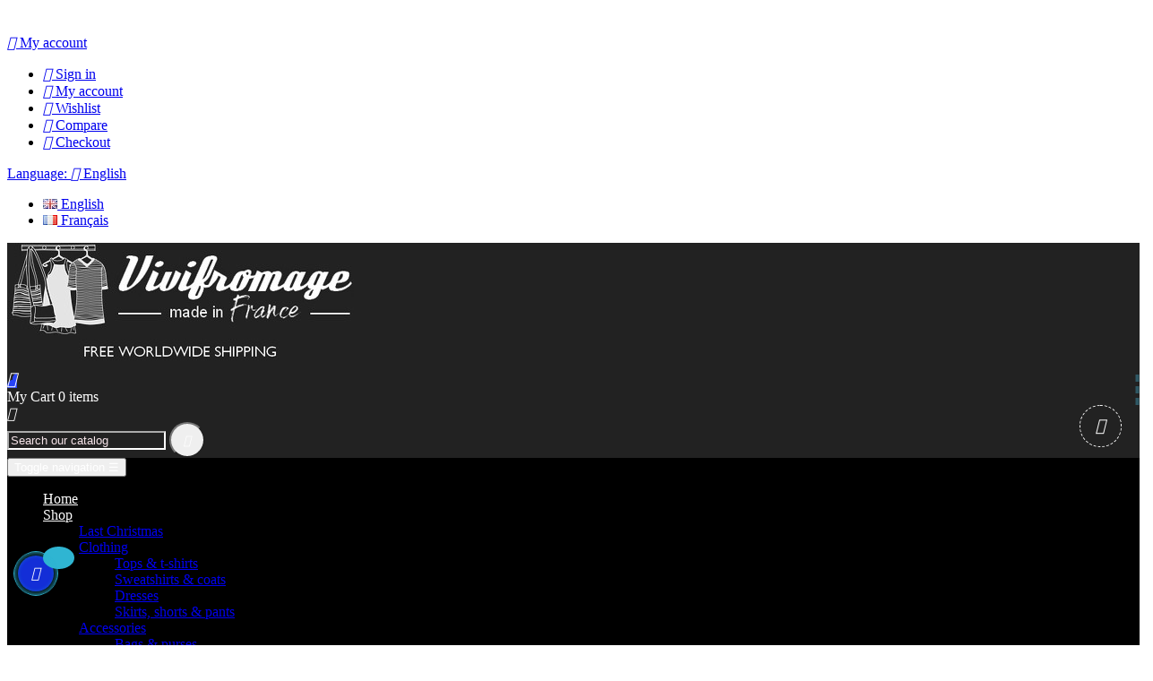

--- FILE ---
content_type: text/html; charset=utf-8
request_url: https://www.vivifromage.com/en/dresses/403-robe-bustier-a-volants-motif-fleurs-rouge-noir-taille-s-m-.html
body_size: 17870
content:
<!doctype html>
<html lang="en"         class="default"
    >

  <head>
    
      
  <meta charset="utf-8">


  <meta http-equiv="x-ua-compatible" content="ie=edge">



  <link rel="canonical" href="https://www.vivifromage.com/en/dresses/403-robe-bustier-a-volants-motif-fleurs-rouge-noir-taille-s-m-.html">

  <title>Black dress teal green/black reversible sequins - size S/M</title>
  <meta name="description" content="I made this one-of-a-kind dress using black lycra fabric.Cap sleeves and bust insert with teal green / black reversible sequins. Sleeves and bodice fully lined.Length: about 88cm / 35 inches.Shown with another color for display purpose.
Recommended for a size S to S/M">
  <meta name="keywords" content="">
    


  <meta name="viewport" content="width=device-width, initial-scale=1">



  <link rel="icon" type="image/vnd.microsoft.icon" href="/img/favicon.ico?1587294055">
  <link rel="shortcut icon" type="image/x-icon" href="/img/favicon.ico?1587294055">


  

    <link rel="stylesheet" href="https://www.vivifromage.com/themes/ap_twotee/assets/css/theme.css" type="text/css" media="all">
  <link rel="stylesheet" href="https://www.vivifromage.com/modules/paypal/views/css/paypal_fo.css" type="text/css" media="all">
  <link rel="stylesheet" href="https://www.vivifromage.com/themes/ap_twotee/modules/leobootstrapmenu/css/megamenu.css" type="text/css" media="all">
  <link rel="stylesheet" href="https://www.vivifromage.com/themes/ap_twotee/modules/leobootstrapmenu/css/leomenusidebar.css" type="text/css" media="all">
  <link rel="stylesheet" href="https://www.vivifromage.com/themes/ap_twotee/modules/leoblog/css/leoblog.css" type="text/css" media="all">
  <link rel="stylesheet" href="https://www.vivifromage.com/themes/ap_twotee/modules/leoslideshow/css/typo/typo.css" type="text/css" media="all">
  <link rel="stylesheet" href="https://www.vivifromage.com/themes/ap_twotee/modules/leoslideshow/css/iView/iview.css" type="text/css" media="all">
  <link rel="stylesheet" href="https://www.vivifromage.com/themes/ap_twotee/modules/leoslideshow/css/iView/skin_4_responsive/style.css" type="text/css" media="all">
  <link rel="stylesheet" href="https://www.vivifromage.com/modules/leofeature//css/jquery.mCustomScrollbar.css" type="text/css" media="all">
  <link rel="stylesheet" href="https://www.vivifromage.com/themes/ap_twotee/modules/leofeature//css/front.css" type="text/css" media="all">
  <link rel="stylesheet" href="https://www.vivifromage.com/js/jquery/ui/themes/base/minified/jquery-ui.min.css" type="text/css" media="all">
  <link rel="stylesheet" href="https://www.vivifromage.com/js/jquery/ui/themes/base/minified/jquery.ui.theme.min.css" type="text/css" media="all">
  <link rel="stylesheet" href="https://www.vivifromage.com/js/jquery/plugins/fancybox/jquery.fancybox.css" type="text/css" media="all">
  <link rel="stylesheet" href="https://www.vivifromage.com/modules/leobootstrapmenu/js/fancybox/jquery.fancybox.css" type="text/css" media="all">
  <link rel="stylesheet" href="https://www.vivifromage.com/themes/ap_twotee/modules/ps_legalcompliance/views/css/aeuc_front.css" type="text/css" media="all">
  <link rel="stylesheet" href="https://www.vivifromage.com/themes/ap_twotee/assets/css/custom.css" type="text/css" media="all">
  <link rel="stylesheet" href="https://www.vivifromage.com/modules/appagebuilder/css/animate.css" type="text/css" media="all">
  <link rel="stylesheet" href="https://www.vivifromage.com/themes/ap_twotee/modules/appagebuilder/css/owl.carousel.css" type="text/css" media="all">
  <link rel="stylesheet" href="https://www.vivifromage.com/themes/ap_twotee/modules/appagebuilder/css/owl.theme.css" type="text/css" media="all">
  <link rel="stylesheet" href="https://www.vivifromage.com/themes/ap_twotee/modules/appagebuilder/css/styles.css" type="text/css" media="all">
  <link rel="stylesheet" href="https://www.vivifromage.com/themes/ap_twotee/modules/appagebuilder/css/positions/headerposition1493765587.css" type="text/css" media="all">
  <link rel="stylesheet" href="https://www.vivifromage.com/themes/ap_twotee/modules/appagebuilder/css/profiles/profile1483515731.css" type="text/css" media="all">





    


  

  <script type="text/javascript">
        var LEO_COOKIE_THEME = "AP_TWOTEE_PANEL_CONFIG";
        var buttonwishlist_title_add = "Add to Wishlist";
        var buttonwishlist_title_remove = "Remove from WishList";
        var enable_dropdown_defaultcart = 1;
        var enable_flycart_effect = 1;
        var enable_notification = 1;
        var enable_product_label = 1;
        var height_cart_item = "135";
        var isLogged = false;
        var number_cartitem_display = 3;
        var pixel_fc = "https:\/\/www.vivifromage.com\/en\/module\/pspixel\/FrontAjaxPixel";
        var poc_ajax_url = "https:\/\/www.vivifromage.com\/index.php?fc=module&module=pushoncart&controller=productoffers";
        var prestashop = {"cart":{"products":[],"totals":{"total":{"type":"total","label":"Total","amount":0,"value":"\u20ac0.00"},"total_including_tax":{"type":"total","label":"Total (tax incl.)","amount":0,"value":"\u20ac0.00"},"total_excluding_tax":{"type":"total","label":"Total (tax excl.)","amount":0,"value":"\u20ac0.00"}},"subtotals":{"products":{"type":"products","label":"Subtotal","amount":0,"value":"\u20ac0.00"},"discounts":null,"shipping":{"type":"shipping","label":"Shipping","amount":0,"value":"Free"},"tax":null},"products_count":0,"summary_string":"0 items","labels":{"tax_short":"(tax excl.)","tax_long":"(tax excluded)"},"id_address_delivery":0,"id_address_invoice":0,"is_virtual":false,"vouchers":{"allowed":1,"added":[]},"discounts":[{"id_cart_rule":"38","id_customer":"0","date_from":"2021-11-26 20:00:00","date_to":"2026-01-17 20:00:00","description":"","quantity":"99","quantity_per_user":"100","priority":"1","partial_use":"1","code":"","minimum_amount":"0.00","minimum_amount_tax":"0","minimum_amount_currency":"2","minimum_amount_shipping":"0","country_restriction":"0","carrier_restriction":"0","group_restriction":"0","cart_rule_restriction":"0","product_restriction":"1","shop_restriction":"0","free_shipping":"0","reduction_percent":"0.00","reduction_amount":"2.00","reduction_tax":"0","reduction_currency":"2","reduction_product":"0","reduction_exclude_special":"0","gift_product":"0","gift_product_attribute":"0","highlight":"1","active":"1","date_add":"2021-11-26 21:01:37","date_upd":"2025-03-22 15:56:47","id_lang":"1","name":"Special offer 4 scrunchies 36\u20ac","quantity_for_user":100},{"id_cart_rule":"42","id_customer":"0","date_from":"2021-12-07 15:00:00","date_to":"2026-05-09 15:00:00","description":"","quantity":"100","quantity_per_user":"100","priority":"1","partial_use":"1","code":"","minimum_amount":"0.00","minimum_amount_tax":"0","minimum_amount_currency":"2","minimum_amount_shipping":"0","country_restriction":"0","carrier_restriction":"0","group_restriction":"0","cart_rule_restriction":"0","product_restriction":"1","shop_restriction":"0","free_shipping":"0","reduction_percent":"0.00","reduction_amount":"6.00","reduction_tax":"0","reduction_currency":"2","reduction_product":"0","reduction_exclude_special":"0","gift_product":"0","gift_product_attribute":"0","highlight":"1","active":"1","date_add":"2021-12-07 15:29:12","date_upd":"2023-11-15 13:44:03","id_lang":"1","name":"Offre sp\u00e9ciale 4 bonnets 60\u20ac","quantity_for_user":100},{"id_cart_rule":"62","id_customer":"0","date_from":"2024-09-18 16:00:00","date_to":"2026-06-18 16:00:00","description":"","quantity":"97","quantity_per_user":"100","priority":"1","partial_use":"1","code":"","minimum_amount":"0.00","minimum_amount_tax":"0","minimum_amount_currency":"2","minimum_amount_shipping":"0","country_restriction":"0","carrier_restriction":"0","group_restriction":"0","cart_rule_restriction":"0","product_restriction":"1","shop_restriction":"0","free_shipping":"0","reduction_percent":"0.00","reduction_amount":"4.00","reduction_tax":"0","reduction_currency":"2","reduction_product":"0","reduction_exclude_special":"0","gift_product":"0","gift_product_attribute":"0","highlight":"1","active":"1","date_add":"2024-09-18 17:03:13","date_upd":"2025-01-26 00:26:52","id_lang":"1","name":"Offre sp\u00e9ciale 2 turbans 20\u20ac","quantity_for_user":100},{"id_cart_rule":"60","id_customer":"0","date_from":"2024-08-23 14:00:00","date_to":"2026-09-26 14:00:00","description":"","quantity":"100","quantity_per_user":"100","priority":"1","partial_use":"1","code":"","minimum_amount":"0.00","minimum_amount_tax":"0","minimum_amount_currency":"2","minimum_amount_shipping":"0","country_restriction":"0","carrier_restriction":"0","group_restriction":"0","cart_rule_restriction":"0","product_restriction":"1","shop_restriction":"0","free_shipping":"0","reduction_percent":"0.00","reduction_amount":"2.00","reduction_tax":"0","reduction_currency":"2","reduction_product":"0","reduction_exclude_special":"0","gift_product":"0","gift_product_attribute":"0","highlight":"1","active":"1","date_add":"2024-08-23 14:18:10","date_upd":"2024-08-23 14:18:10","id_lang":"1","name":"Offre sp\u00e9ciale 2 porte-cl\u00e9s 10\u20ac","quantity_for_user":100},{"id_cart_rule":"61","id_customer":"0","date_from":"2024-08-23 14:00:00","date_to":"2026-12-11 14:00:00","description":"","quantity":"100","quantity_per_user":"100","priority":"1","partial_use":"1","code":"","minimum_amount":"0.00","minimum_amount_tax":"0","minimum_amount_currency":"2","minimum_amount_shipping":"0","country_restriction":"0","carrier_restriction":"0","group_restriction":"0","cart_rule_restriction":"0","product_restriction":"1","shop_restriction":"0","free_shipping":"0","reduction_percent":"0.00","reduction_amount":"2.00","reduction_tax":"0","reduction_currency":"2","reduction_product":"0","reduction_exclude_special":"0","gift_product":"0","gift_product_attribute":"0","highlight":"1","active":"1","date_add":"2024-08-23 14:20:52","date_upd":"2024-08-23 14:22:18","id_lang":"1","name":"Offre sp\u00e9ciale 4 porte-cl\u00e9s 20\u20ac","quantity_for_user":100},{"id_cart_rule":"30","id_customer":"0","date_from":"2021-08-11 17:00:00","date_to":"2026-12-19 13:34:51","description":"","quantity":"95","quantity_per_user":"100","priority":"1","partial_use":"1","code":"","minimum_amount":"0.00","minimum_amount_tax":"0","minimum_amount_currency":"2","minimum_amount_shipping":"0","country_restriction":"0","carrier_restriction":"0","group_restriction":"0","cart_rule_restriction":"0","product_restriction":"1","shop_restriction":"0","free_shipping":"0","reduction_percent":"0.00","reduction_amount":"2.00","reduction_tax":"0","reduction_currency":"2","reduction_product":"0","reduction_exclude_special":"0","gift_product":"0","gift_product_attribute":"0","highlight":"1","active":"1","date_add":"2021-08-11 17:51:42","date_upd":"2025-09-18 16:15:53","id_lang":"1","name":"Special offer 2 scrunchies 18\u20ac","quantity_for_user":100},{"id_cart_rule":"41","id_customer":"0","date_from":"2021-12-07 15:00:00","date_to":"2027-07-17 15:00:00","description":"","quantity":"99","quantity_per_user":"100","priority":"1","partial_use":"1","code":"","minimum_amount":"0.00","minimum_amount_tax":"0","minimum_amount_currency":"2","minimum_amount_shipping":"0","country_restriction":"0","carrier_restriction":"0","group_restriction":"0","cart_rule_restriction":"0","product_restriction":"1","shop_restriction":"0","free_shipping":"0","reduction_percent":"0.00","reduction_amount":"6.00","reduction_tax":"0","reduction_currency":"2","reduction_product":"0","reduction_exclude_special":"0","gift_product":"0","gift_product_attribute":"0","highlight":"1","active":"1","date_add":"2021-12-07 15:27:27","date_upd":"2023-11-15 13:43:17","id_lang":"1","name":"Offre sp\u00e9ciale 2 bonnets 30\u20ac","quantity_for_user":100}],"minimalPurchase":0,"minimalPurchaseRequired":""},"currency":{"name":"Euro","iso_code":"EUR","iso_code_num":"978","sign":"\u20ac"},"customer":{"lastname":null,"firstname":null,"email":null,"last_passwd_gen":null,"birthday":null,"newsletter":null,"newsletter_date_add":null,"ip_registration_newsletter":null,"optin":null,"website":null,"company":null,"siret":null,"ape":null,"outstanding_allow_amount":0,"max_payment_days":0,"note":null,"is_guest":0,"id_shop":null,"id_shop_group":null,"id_default_group":3,"date_add":null,"date_upd":null,"reset_password_token":null,"reset_password_validity":null,"id":null,"is_logged":false,"gender":{"type":null,"name":null,"id":null},"risk":{"name":null,"color":null,"percent":null,"id":null},"addresses":[]},"language":{"name":"English (English)","iso_code":"en","locale":"en-US","language_code":"en-us","is_rtl":"0","date_format_lite":"m\/d\/Y","date_format_full":"m\/d\/Y H:i:s","id":1},"page":{"title":"","canonical":null,"meta":{"title":"Black dress teal green\/black reversible sequins - size S\/M","description":"I made this\u00a0one-of-a-kind\u00a0dress\u00a0using\u00a0black lycra fabric.Cap\u00a0sleeves and\u00a0bust insert with teal green \/ black reversible sequins. Sleeves and bodice fully lined.Length: about 88cm \/ 35 inches.Shown with another color for display purpose.\nRecommended for a size S to S\/M","keywords":"","robots":"index"},"page_name":"product","body_classes":{"lang-en":true,"lang-rtl":false,"country-FR":true,"currency-EUR":true,"layout-full-width":true,"page-product":true,"tax-display-disabled":true,"product-id-403":true,"product-Black dress teal green\/black reversible sequins - size S\/M":true,"product-id-category-20":true,"product-id-manufacturer-0":true,"product-id-supplier-0":true,"product-available-for-order":true},"admin_notifications":[]},"shop":{"name":"Vivifromage","email":"contact@vivifromage.com","registration_number":"SIRET 52415776500024","long":false,"lat":false,"logo":"\/img\/vivi-fromage-logo-1587294055.jpg","stores_icon":"\/img\/logo_stores.png","favicon":"\/img\/favicon.ico","favicon_update_time":"1587294055","address":{"formatted":"Vivifromage<br>95 route du col de l'\u00e9pine<br>73460 Novalaise<br>France","address1":"95 route du col de l'\u00e9pine","address2":"","postcode":"73460","city":"Novalaise","state":null,"country":"France"},"phone":"","fax":""},"urls":{"base_url":"https:\/\/www.vivifromage.com\/","current_url":"https:\/\/www.vivifromage.com\/en\/dresses\/403-robe-bustier-a-volants-motif-fleurs-rouge-noir-taille-s-m-.html","shop_domain_url":"https:\/\/www.vivifromage.com","img_ps_url":"https:\/\/www.vivifromage.com\/img\/","img_cat_url":"https:\/\/www.vivifromage.com\/img\/c\/","img_lang_url":"https:\/\/www.vivifromage.com\/img\/l\/","img_prod_url":"https:\/\/www.vivifromage.com\/img\/p\/","img_manu_url":"https:\/\/www.vivifromage.com\/img\/m\/","img_sup_url":"https:\/\/www.vivifromage.com\/img\/su\/","img_ship_url":"https:\/\/www.vivifromage.com\/img\/s\/","img_store_url":"https:\/\/www.vivifromage.com\/img\/st\/","img_col_url":"https:\/\/www.vivifromage.com\/img\/co\/","img_url":"https:\/\/www.vivifromage.com\/themes\/ap_twotee\/assets\/img\/","css_url":"https:\/\/www.vivifromage.com\/themes\/ap_twotee\/assets\/css\/","js_url":"https:\/\/www.vivifromage.com\/themes\/ap_twotee\/assets\/js\/","pic_url":"https:\/\/www.vivifromage.com\/upload\/","pages":{"address":"https:\/\/www.vivifromage.com\/en\/address","addresses":"https:\/\/www.vivifromage.com\/en\/addresses","authentication":"https:\/\/www.vivifromage.com\/en\/login","cart":"https:\/\/www.vivifromage.com\/en\/cart","category":"https:\/\/www.vivifromage.com\/en\/index.php?controller=category","cms":"https:\/\/www.vivifromage.com\/en\/index.php?controller=cms","contact":"https:\/\/www.vivifromage.com\/en\/contact-us","discount":"https:\/\/www.vivifromage.com\/en\/discount","guest_tracking":"https:\/\/www.vivifromage.com\/en\/guest-tracking","history":"https:\/\/www.vivifromage.com\/en\/order-history","identity":"https:\/\/www.vivifromage.com\/en\/identity","index":"https:\/\/www.vivifromage.com\/en\/","my_account":"https:\/\/www.vivifromage.com\/en\/my-account","order_confirmation":"https:\/\/www.vivifromage.com\/en\/order-confirmation","order_detail":"https:\/\/www.vivifromage.com\/en\/index.php?controller=order-detail","order_follow":"https:\/\/www.vivifromage.com\/en\/order-follow","order":"https:\/\/www.vivifromage.com\/en\/order","order_return":"https:\/\/www.vivifromage.com\/en\/index.php?controller=order-return","order_slip":"https:\/\/www.vivifromage.com\/en\/credit-slip","pagenotfound":"https:\/\/www.vivifromage.com\/en\/page-not-found","password":"https:\/\/www.vivifromage.com\/en\/password-recovery","pdf_invoice":"https:\/\/www.vivifromage.com\/en\/index.php?controller=pdf-invoice","pdf_order_return":"https:\/\/www.vivifromage.com\/en\/index.php?controller=pdf-order-return","pdf_order_slip":"https:\/\/www.vivifromage.com\/en\/index.php?controller=pdf-order-slip","prices_drop":"https:\/\/www.vivifromage.com\/en\/prices-drop","product":"https:\/\/www.vivifromage.com\/en\/index.php?controller=product","search":"https:\/\/www.vivifromage.com\/en\/search","sitemap":"https:\/\/www.vivifromage.com\/en\/sitemap","stores":"https:\/\/www.vivifromage.com\/en\/stores","supplier":"https:\/\/www.vivifromage.com\/en\/supplier","register":"https:\/\/www.vivifromage.com\/en\/login?create_account=1","order_login":"https:\/\/www.vivifromage.com\/en\/order?login=1"},"theme_assets":"\/themes\/ap_twotee\/assets\/","actions":{"logout":"https:\/\/www.vivifromage.com\/en\/?mylogout="}},"configuration":{"display_taxes_label":false,"low_quantity_threshold":0,"is_b2b":false,"is_catalog":false,"show_prices":true,"opt_in":{"partner":false},"quantity_discount":{"type":"discount","label":"Discount"},"voucher_enabled":1,"return_enabled":0,"number_of_days_for_return":14},"field_required":[],"breadcrumb":{"links":[{"title":"Home","url":"https:\/\/www.vivifromage.com\/en\/"},{"title":"Clothing","url":"https:\/\/www.vivifromage.com\/en\/117-clothing"},{"title":"Dresses","url":"https:\/\/www.vivifromage.com\/en\/20-dresses"},{"title":"Black dress teal green\/black reversible sequins - size S\/M","url":"https:\/\/www.vivifromage.com\/en\/dresses\/403-robe-bustier-a-volants-motif-fleurs-rouge-noir-taille-s-m-.html"}],"count":4},"link":{"protocol_link":"https:\/\/","protocol_content":"https:\/\/"},"time":1765769066,"static_token":"692e6c1c0c746419d3eb1ed3947204df","token":"e7edecc3e782afff123f1c2f80b7c524"};
        var psemailsubscription_subscription = "https:\/\/www.vivifromage.com\/en\/module\/ps_emailsubscription\/subscription";
        var show_popup = 1;
        var type_dropdown_defaultcart = "dropdown";
        var type_flycart_effect = "fade";
        var width_cart_item = "265";
        var wishlist_add = "The product was successfully added to your wishlist";
        var wishlist_cancel_txt = "Cancel";
        var wishlist_confirm_del_txt = "Delete selected item?";
        var wishlist_del_default_txt = "Cannot delete default wishlist";
        var wishlist_email_txt = "Email";
        var wishlist_loggin_required = "You must be logged in to manage your wishlist";
        var wishlist_ok_txt = "Ok";
        var wishlist_quantity_required = "You must enter a quantity";
        var wishlist_remove = "The product was successfully removed from your wishlist";
        var wishlist_reset_txt = "Reset";
        var wishlist_send_txt = "Send";
        var wishlist_send_wishlist_txt = "Send wishlist";
        var wishlist_url = "https:\/\/www.vivifromage.com\/en\/module\/leofeature\/mywishlist";
        var wishlist_viewwishlist = "View your wishlist";
      </script>
<script type="text/javascript">
	var choosefile_text = "Choose file";
	var turnoff_popup_text = "Do not show this popup again";

	var size_item_quickview = 93;
	var style_scroll_quickview = 'horizontal';
	
	var size_item_page = 93;
	var style_scroll_page = 'horizontal';
	
	var size_item_quickview_attr = 93;	
	var style_scroll_quickview_attr = 'horizontal';
	
	var size_item_popup = 140;
	var style_scroll_popup = 'vertical';
</script>


  <script type="text/javascript">
	
	var FancyboxI18nClose = "Close";
	var FancyboxI18nNext = "Next";
	var FancyboxI18nPrev = "Previous";
	var current_link = "http://www.vivifromage.com/en/";		
	var currentURL = window.location;
	currentURL = String(currentURL);
	currentURL = currentURL.replace("https://","").replace("http://","").replace("www.","").replace( /#\w*/, "" );
	current_link = current_link.replace("https://","").replace("http://","").replace("www.","");
	var text_warning_select_txt = "Please select One to remove?";
	var text_confirm_remove_txt = "Are you sure to remove footer row?";
	var close_bt_txt = "Close";
	var list_menu = [];
	var list_menu_tmp = {};
	var list_tab = [];
	var isHomeMenu = 0;
	
</script><!-- Facebook Pixel Code -->

    <script>

    !function(f,b,e,v,n,t,s)
    {if(f.fbq)return;n=f.fbq=function(){n.callMethod? n.callMethod.apply(n,arguments):n.queue.push(arguments)};
    if(!f._fbq)f._fbq=n;n.push=n;n.loaded=!0;n.version='2.0';n.agent='plprestashop-download'; // n.agent to keep because of partnership
    n.queue=[];t=b.createElement(e);t.async=!0;
    t.src=v;s=b.getElementsByTagName(e)[0];
    s.parentNode.insertBefore(t,s)}(window, document,'script', 'https://connect.facebook.net/en_US/fbevents.js');
    fbq('init', '186810281858903');
    fbq('track', 'PageView');

    </script>

<noscript>
<img height="1" width="1" style="display:none" src="https://www.facebook.com/tr?id=186810281858903&ev=PageView&noscript=1"/>
</noscript>

<!-- End Facebook Pixel Code -->

<!-- DO NOT MODIFY -->
<!-- End Facebook Pixel Code -->

<!-- Set Facebook Pixel Product Export -->
    <meta property="og:title" content="Black dress teal green/black reversible sequins - size S/M">
    <meta property="og:description" content="I made this one-of-a-kind dress using black lycra fabric.Cap sleeves and bust insert with teal green / black reversible sequins. Sleeves and bodice fully lined.Length: about 88cm / 35 inches.Shown with another color for display purpose.
Recommended for a size S to S/M">
    <meta property="og:url" content="https://www.vivifromage.com/en/dresses/403-robe-bustier-a-volants-motif-fleurs-rouge-noir-taille-s-m-.html">
    <meta property="og:image" content="https://www.vivifromage.com/1546-medium_default/robe-bustier-a-volants-motif-fleurs-rouge-noir-taille-s-m-.jpg">
    <meta property="product:brand" content="">
    <meta property="product:availability" content="In stock">
    <meta property="product:condition" content="new">
    <meta property="product:price:amount" content="65">
    <meta property="product:price:currency" content="EUR">
    <meta property="product:retailer_item_id" content="403">
<!-- END OF Set Facebook Pixel Product Export -->


<script>
fbq('track', 'ViewContent', {content_name: 'Black dress teal green/black reversible sequins - size S/M (EN)', content_ids: ['403'], content_type: 'product', value: 65, currency: 'EUR'});
</script>




<script type="text/javascript">
	(window.gaDevIds=window.gaDevIds||[]).push('d6YPbH');
	(function(i,s,o,g,r,a,m){i['GoogleAnalyticsObject']=r;i[r]=i[r]||function(){
	(i[r].q=i[r].q||[]).push(arguments)},i[r].l=1*new Date();a=s.createElement(o),
	m=s.getElementsByTagName(o)[0];a.async=1;a.src=g;m.parentNode.insertBefore(a,m)
	})(window,document,'script','https://www.google-analytics.com/analytics.js','ga');

            ga('create', 'UA-132802199-1', 'auto');
                        ga('send', 'pageview');
    
    ga('require', 'ec');
</script>

<!-- @file modules\appagebuilder\views\templates\hook\header -->

<script>
    /**
     * List functions will run when document.ready()
     */
    var ap_list_functions = [];
    /**
     * List functions will run when window.load()
     */
    var ap_list_functions_loaded = [];

    /**
     * List functions will run when document.ready() for theme
     */
    
    var products_list_functions = [];
</script>


<script type='text/javascript'>
    var leoOption = {
        category_qty:1,
        product_list_image:0,
        product_one_img:1,
        productCdown: 1,
        productColor: 0,
        homeWidth: 270,
        homeheight: 270,
	}

    ap_list_functions.push(function(){
        if (typeof $.LeoCustomAjax !== "undefined" && $.isFunction($.LeoCustomAjax)) {
            var leoCustomAjax = new $.LeoCustomAjax();
            leoCustomAjax.processAjax();
        }
    });
</script>






    
  <meta property="og:type" content="product">
  <meta property="og:url" content="https://www.vivifromage.com/en/dresses/403-robe-bustier-a-volants-motif-fleurs-rouge-noir-taille-s-m-.html">
  <meta property="og:title" content="Black dress teal green/black reversible sequins - size S/M">
  <meta property="og:site_name" content="Vivifromage">
  <meta property="og:description" content="I made this one-of-a-kind dress using black lycra fabric.Cap sleeves and bust insert with teal green / black reversible sequins. Sleeves and bodice fully lined.Length: about 88cm / 35 inches.Shown with another color for display purpose.
Recommended for a size S to S/M">
  <meta property="og:image" content="https://www.vivifromage.com/1546-large_default/robe-bustier-a-volants-motif-fleurs-rouge-noir-taille-s-m-.jpg">
  <meta property="product:pretax_price:amount" content="65">
  <meta property="product:pretax_price:currency" content="EUR">
  <meta property="product:price:amount" content="65">
  <meta property="product:price:currency" content="EUR">
    <meta property="product:weight:value" content="0.290000">
  <meta property="product:weight:units" content="Kg">
  
  </head>

  <body id="product" class="lang-en country-fr currency-eur layout-full-width page-product tax-display-disabled product-id-403 product-black-dress-teal-green-black-reversible-sequins-size-s-m product-id-category-20 product-id-manufacturer-0 product-id-supplier-0 product-available-for-order fullwidth">

    
      
    

    <main id="page">
      
              
      <header id="header">
        <div class="header-container">
          
            
  <div class="header-banner">
          <div class="container">
              <div class="inner"></div>
          </div>
        </div>



  <nav class="header-nav">
    <div class="topnav">
            <div class="container">
              <div class="inner"><!-- @file modules\appagebuilder\views\templates\hook\ApRow -->
    <div        class="row ApRow  "
	                        style=""        >
        
                                    <!-- @file modules\appagebuilder\views\templates\hook\ApColumn -->
<div    class="col-xl-6 col-lg-6 col-md-5 col-sm-12 col-xs-12 col-sp-12 nav1-left hidden-sm-down ApColumn "
		    >
                    <!-- @file modules\appagebuilder\views\templates\hook\ApGeneral -->
<div     class="block ApRawHtml">
	
                    <div></div>
    	
</div>
    </div><!-- @file modules\appagebuilder\views\templates\hook\ApColumn -->
<div    class="col-xl-6 col-lg-6 col-md-7 col-sm-12 col-xs-12 col-sp-12 topnav-right ApColumn "
		    >
                    <!-- @file modules\appagebuilder\views\templates\hook\ApModule -->

<div class="userinfo-selector popup-over pull-right e-scale">
  <a href="javascript:void(0)" data-toggle="dropdown" class="popup-title" title="Account">
    <i class="material-icons">&#xE7FD;</i>
    <span class="expand-more" data-toggle="dropdown">My account</span>
    <i class="fa fa-sort-desc" aria-hidden="true"></i>
 </a>
  <ul class="popup-content dropdown-menu user-info">
          <li>
        <a
          class="signin dropdown-item"
          href="https://www.vivifromage.com/en/my-account"
          title="Log in to your customer account"
          rel="nofollow"
        >
          <i class="material-icons">&#xE88D;</i>
          <span>Sign in</span>
        </a>
      </li>
        <li>
      <a
        class="myacount dropdown-item"
        href="https://www.vivifromage.com/en/my-account"
        title="My account"
        rel="nofollow"
      >
        <i class="material-icons">&#xE8A6;</i>
        <span>My account</span>
      </a>
    </li>
    <li>
      <a
        class="ap-btn-wishlist dropdown-item"
        href="//www.vivifromage.com/en/module/leofeature/mywishlist"
        title="Wishlist"
        rel="nofollow"
      >
        <i class="material-icons">&#xE87D;</i>
        <span>Wishlist</span>
		<span class="ap-total-wishlist ap-total"></span>
      </a>
    </li>
	<li>
      <a
        class="ap-btn-compare dropdown-item"
        href="//www.vivifromage.com/en/module/leofeature/productscompare"
        title="Compare"
        rel="nofollow"
      >
        <i class="material-icons">&#xE863;</i>
        <span>Compare</span>
		<span class="ap-total-compare ap-total"></span>
      </a>
    </li>
    <li>
      <a
        class="checkout dropdown-item"
        href="//www.vivifromage.com/en/cart?action=show"
        title="Checkout"
        rel="nofollow"
      >
        <i class="material-icons">&#xE890;</i>
        <span>Checkout</span>
      </a>
    </li>
  </ul>
</div>
<!-- @file modules\appagebuilder\views\templates\hook\ApModule -->


<div class="language-selector-wrapper dropdown js-dropdown popup-over" id="language-selector-label">
  <a class="popup-title" href="javascript:void(0)" data-toggle="dropdown" title="Language" aria-label="Language dropdown">
    <span class="hidden-xs-up">Language:</span>
    <i class="material-icons">&#xE80B;</i>
    <span>English</span>
   <i class="fa fa-sort-desc" aria-hidden="true"></i>
  </a>
  <ul class="dropdown-menu popup-content link language-selector">
              <li  class="current" >
          <a href="https://www.vivifromage.com/en/dresses/403-robe-bustier-a-volants-motif-fleurs-rouge-noir-taille-s-m-.html" class="dropdown-item">
	  <img src="https://www.vivifromage.com/img/l/1.jpg" alt="en" width="16" height="11" />
	  <span>English</span>
	  </a>
        </li>
              <li >
          <a href="https://www.vivifromage.com/fr/robes/403-robe-bustier-a-volants-motif-fleurs-rouge-noir-taille-s-m-.html" class="dropdown-item">
	  <img src="https://www.vivifromage.com/img/l/2.jpg" alt="fr" width="16" height="11" />
	  <span>Français</span>
	  </a>
        </li>
        </ul>
</div>


<!-- @file modules\appagebuilder\views\templates\hook\ApModule -->



    </div>
            </div>
</div>
            </div>
          </div>
    <div class="bottomnav">
              <div class="container">
              <div class="inner"><!-- @file modules\appagebuilder\views\templates\hook\ApRow -->
    <div        class="row box-header ApRow  has-bg bg-boxed"
	        data-bg=" no-repeat"                style="background: no-repeat;"        >
        
                                    <!-- @file modules\appagebuilder\views\templates\hook\ApColumn -->
<div    class="col-xl-3 col-lg-3 col-md-12 col-sm-12 col-xs-12 col-sp-12 left-header ApColumn "
		    >
                    <!-- @file modules\appagebuilder\views\templates\hook\ApGenCode -->


	<a href="https://www.vivifromage.com/">     <img class="logo img-fluid" src="/img/vivi-fromage-logo-1587294055.jpg" alt="Vivifromage"></a>

<!-- @file modules\appagebuilder\views\templates\hook\ApGeneral -->
<div     class="block ApRawHtml">
	
                    <img class="img-fluid" src="http://vivifromage.com/imgcms/shipping1.jpg" />
    	
</div>
    </div><!-- @file modules\appagebuilder\views\templates\hook\ApColumn -->
<div    class="col-xl-9 col-lg-9 col-md-12 col-sm-12 col-xs-12 col-sp-12 center-header ApColumn "
		    >
                    <!-- @file modules\appagebuilder\views\templates\hook\ApModule -->

<div id="cart-block">
  <div class="blockcart cart-preview inactive" data-refresh-url="//www.vivifromage.com/en/module/ps_shoppingcart/ajax">
    <div class="header">
              <i class="material-icons">&#xE8CC;</i>
        <div class="cart-inner">
          <span class="cart-title">My Cart</span>
          <span class="cart-products-count">
            <span class="cart-quantity">0</span><span class="cart-unit"> items</span>
          </span>
        </div>
          </div>
  </div>
</div>

<!-- @file modules\appagebuilder\views\templates\hook\ApGenCode -->


	<div class="header-wishlist"><a        class="ap-btn-wishlist"        href="//www.vivifromage.com/en/module/leofeature/mywishlist"        title="Wishlist"        rel="nofollow"      >        <i class="material-icons">&#xE87E;</i>      </a></div>

<!-- @file modules\appagebuilder\views\templates\hook\ApModule -->

<!-- Block search module TOP -->
<div id="search_widget" class="search-widget" data-search-controller-url="//www.vivifromage.com/en/search">
	<a id="click_show_search" data-target="#" data-toggle="dropdown" aria-haspopup="true" aria-expanded="false" class="float-xs-right popup-title">
	    <i  class="material-icons" title="Search">&#xE8B6;</i>
	</a>
	
	<form method="get" class="form-search" action="//www.vivifromage.com/en/search">
		<input type="hidden" name="controller" value="search">
		<input class="search_query"  type="text" name="s" value="" placeholder="Search our catalog">
		<button class="search-button" type="submit" >
			<i class="material-icons">&#xE8B6;</i>
		</button>
	</form>
</div>
<!-- /Block search module TOP -->


    </div>
            </div>
</div>
              </div>
          </div>
  </nav>



  <div class="header-top">
              <div class="container">
              <div class="inner"><!-- @file modules\appagebuilder\views\templates\hook\ApRow -->
    <div        class="row ApRow  "
	                        style=""        >
        
                                    <!-- @file modules\appagebuilder\views\templates\hook\ApColumn -->
<div    class="col-xl-12 col-lg-12 col-md-12 col-sm-12 col-xs-12 col-sp-12  ApColumn "
		    >
                    <!-- @file modules\appagebuilder\views\templates\hook\ApSlideShow -->
<div id="memgamenu-form_1493744555" class="ApMegamenu">
				<nav data-megamenu-id="1493744555" class="leo-megamenu cavas_menu navbar navbar-default enable-canvas " role="navigation">
			<!-- Brand and toggle get grouped for better mobile display -->
			<div class="navbar-header">
				<button type="button" class="navbar-toggler hidden-lg-up" data-toggle="collapse" data-target=".megamenu-off-canvas-1493744555">
					<span class="sr-only">Toggle navigation</span>
					&#9776;
					<!--
					<span class="icon-bar"></span>
					<span class="icon-bar"></span>
					<span class="icon-bar"></span>
					-->
				</button>
			</div>
			<!-- Collect the nav links, forms, and other content for toggling -->
			
			<div class="leo-top-menu collapse navbar-toggleable-md megamenu-off-canvas megamenu-off-canvas-1493744555"><ul class="nav navbar-nav megamenu horizontal"><li class="nav-item   " ><a href="https://www.vivifromage.com/en/" target="_self" class="nav-link has-category"><span class="menu-title">Home</span></a></li><li class="nav-item parent dropdown  aligned-left  " ><a class="nav-link dropdown-toggle has-category" data-toggle="dropdown" href="https://www.vivifromage.com/en/2-all-items" target="_self"><span class="menu-title">Shop</span></a><b class="caret"></b><div class="dropdown-menu level1"  style="width:655px" ><div class="dropdown-menu-inner"><div class="row"><div class="col-sm-12 mega-col" data-colwidth="12" data-type="menu" ><div class="inner"><ul><li class="nav-item   " ><a class="nav-link" href="https://www.vivifromage.com/en/125-last-christmas" target="_self"><span class="menu-title">Last Christmas</span></a></li><li class="nav-item parent dropdown-submenu  " ><a class="nav-link dropdown-toggle" data-toggle="dropdown" href="https://www.vivifromage.com/en/117-clothing"><span class="menu-title">Clothing</span></a><b class="caret"></b><div class="dropdown-menu level2"  ><div class="dropdown-menu-inner"><div class="row"><div class="col-sm-12 mega-col" data-colwidth="12" data-type="menu" ><div class="inner"><ul><li class="nav-item   " ><a class="nav-link" href="https://www.vivifromage.com/en/22-tops-and-t-shirts" target="_self"><span class="menu-title">Tops & t-shirts</span></a></li><li class="nav-item   " ><a class="nav-link" href="https://www.vivifromage.com/en/23-sweatshirts-jackets" target="_self"><span class="menu-title">Sweatshirts & coats</span></a></li><li class="nav-item   " ><a class="nav-link" href="https://www.vivifromage.com/en/20-dresses" target="_self"><span class="menu-title">Dresses</span></a></li><li class="nav-item   " ><a class="nav-link" href="https://www.vivifromage.com/en/21-skirts-shorts-pants" target="_self"><span class="menu-title">Skirts, shorts & pants</span></a></li></ul></div></div></div></div></div></li><li class="nav-item parent dropdown-submenu  " ><a class="nav-link dropdown-toggle" data-toggle="dropdown" href="https://www.vivifromage.com/en/24-accessories"><span class="menu-title">Accessories</span></a><b class="caret"></b><div class="dropdown-menu level2"  ><div class="dropdown-menu-inner"><div class="row"><div class="col-sm-12 mega-col" data-colwidth="12" data-type="menu" ><div class="inner"><ul><li class="nav-item   " ><a class="nav-link" href="https://www.vivifromage.com/en/47-bags-purses" target="_self"><span class="menu-title">Bags & purses</span></a></li><li class="nav-item   " ><a class="nav-link" href="https://www.vivifromage.com/en/45-scarves" target="_self"><span class="menu-title">Scarves</span></a></li><li class="nav-item   " ><a class="nav-link" href="https://www.vivifromage.com/en/43-hats-hair-accessories" target="_self"><span class="menu-title">Hats & hair accessories</span></a></li><li class="nav-item   " ><a class="nav-link" href="https://www.vivifromage.com/en/44-miscellaneous" target="_self"><span class="menu-title">Miscellaneous</span></a></li></ul></div></div></div></div></div></li><li class="nav-item parent dropdown-submenu  " ><a class="nav-link dropdown-toggle" data-toggle="dropdown" href="https://www.vivifromage.com/en/116-inspirations"><span class="menu-title">Inspirations</span></a><b class="caret"></b><div class="dropdown-menu level2"  ><div class="dropdown-menu-inner"><div class="row"><div class="col-sm-12 mega-col" data-colwidth="12" data-type="menu" ><div class="inner"><ul><li class="nav-item   " ><a class="nav-link" href="https://www.vivifromage.com/en/53-ceremonies-celebrations" target="_self"><span class="menu-title">Ceremonies & celebrations</span></a></li><li class="nav-item   " ><a class="nav-link" href="https://www.vivifromage.com/en/67-creative-upcycling" target="_self"><span class="menu-title">Creative upcycling</span></a></li><li class="nav-item   " ><a class="nav-link" href="https://www.vivifromage.com/en/42-gift-ideas" target="_self"><span class="menu-title">Gifts ideas</span></a></li></ul></div></div></div></div></div></li></ul></div></div></div></div></div></li><li class="nav-item   " ><a href="https://www.vivifromage.com/en/content/62-studio" target="_self" class="nav-link has-category"><span class="menu-title">Studio</span></a></li><li class="nav-item   " ><a href="https://www.vivifromage.com/en/content/17-custom-order" target="_self" class="nav-link has-category"><span class="menu-title">Custom order</span></a></li><li class="nav-item   " ><a href="https://www.vivifromage.com/en/content/18-bridal" target="_self" class="nav-link has-category"><span class="menu-title">Bridal</span></a></li><li class="nav-item   " ><a href="https://www.vivifromage.com/en/content/20-about" target="_self" class="nav-link has-category"><span class="menu-title">About</span></a></li><li class="nav-item   " ><a href="https://www.vivifromage.com/en/blog.html" target="_self" class="nav-link has-category"><span class="menu-title">Blog</span></a></li><li class="nav-item   " ><a href="https://www.vivifromage.com/en/contact-us" target="_self" class="nav-link has-category"><span class="menu-title">Contact</span></a></li></ul></div>
	</nav>
	<script type="text/javascript">
	// <![CDATA[				
			// var type="horizontal";
			// checkActiveLink();
			// checkTarget();
			list_menu_tmp.id = 1493744555;
			list_menu_tmp.type = 'horizontal';
	// ]]>
	
									
				// offCanvas();
				// var show_cavas = 1;
				// console.log('testaaa');
				// console.log(show_cavas);
				list_menu_tmp.show_cavas =1;
			
		
				
		list_menu_tmp.list_tab = list_tab;
		list_menu.push(list_menu_tmp);
		list_menu_tmp = {};	
		list_tab = {};
		
	</script>

	</div>

    </div>
            </div>
</div>
                  </div>
          </div>
  
          
        </div>
      </header>
      
        
<aside id="notifications">
  <div class="container">
    
    
    
      </div>
</aside>
      
      <section id="wrapper">
       
              <div class="container">
                
            <nav data-depth="4" class="breadcrumb hidden-sm-down">
  <ol itemscope itemtype="http://schema.org/BreadcrumbList">
          
        <li itemprop="itemListElement" itemscope itemtype="http://schema.org/ListItem">
          <a itemprop="item" href="https://www.vivifromage.com/en/">
            <span itemprop="name">Home</span>
          </a>
          <meta itemprop="position" content="1">
        </li>
      
          
        <li itemprop="itemListElement" itemscope itemtype="http://schema.org/ListItem">
          <a itemprop="item" href="https://www.vivifromage.com/en/117-clothing">
            <span itemprop="name">Clothing</span>
          </a>
          <meta itemprop="position" content="2">
        </li>
      
          
        <li itemprop="itemListElement" itemscope itemtype="http://schema.org/ListItem">
          <a itemprop="item" href="https://www.vivifromage.com/en/20-dresses">
            <span itemprop="name">Dresses</span>
          </a>
          <meta itemprop="position" content="3">
        </li>
      
          
        <li itemprop="itemListElement" itemscope itemtype="http://schema.org/ListItem">
          <a itemprop="item" href="https://www.vivifromage.com/en/dresses/403-robe-bustier-a-volants-motif-fleurs-rouge-noir-taille-s-m-.html">
            <span itemprop="name">Black dress teal green/black reversible sequins - size S/M</span>
          </a>
          <meta itemprop="position" content="4">
        </li>
      
      </ol>
</nav>
          
          <div class="row">
            

            
  <div id="content-wrapper" class="col-lg-12 col-xs-12">
    
    

  <section id="main" itemscope itemtype="https://schema.org/Product">
    <meta itemprop="url" content="https://www.vivifromage.com/en/dresses/403-robe-bustier-a-volants-motif-fleurs-rouge-noir-taille-s-m-.html">

      <div class="row">
        <div class="col-lg-6 col-md-12 left-column">
          
            <section class="page-content" id="content">
              
                
                  <ul class="product-flags">
                                      </ul>
                
              
                  <div class="images-container">
  
    <div class="product-cover">
      <img class="js-qv-product-cover img-fluid" src="https://www.vivifromage.com/1546-large_default/robe-bustier-a-volants-motif-fleurs-rouge-noir-taille-s-m-.jpg" alt="Black dress teal green/black reversible sequins - size S/M" title="Black dress teal green/black reversible sequins - size S/M" itemprop="image">
      <div class="layer hidden-sm-down" data-toggle="modal" data-target="#product-modal">
        <i class="material-icons zoom-in">&#xE8FF;</i>
      </div>
    </div>
  
  <div class="thumbs-block">
    <div class="scroll-box-arrows scroll arrows js-arrows">
      <i class="fa fa-angle-right right arrow-up js-arrow-up"></i>
    </div>
    
      <div class="js-qv-mask mask">
        <ul class="product-images js-qv-product-images">
                      <li class="thumb-container">
              <img
                class="thumb js-thumb  selected "
                data-image-medium-src="https://www.vivifromage.com/1546-medium_default/robe-bustier-a-volants-motif-fleurs-rouge-noir-taille-s-m-.jpg"
                data-image-large-src="https://www.vivifromage.com/1546-large_default/robe-bustier-a-volants-motif-fleurs-rouge-noir-taille-s-m-.jpg"
                src="https://www.vivifromage.com/1546-cart_default/robe-bustier-a-volants-motif-fleurs-rouge-noir-taille-s-m-.jpg"
                alt="Black dress teal green/black reversible sequins - size S/M"
                title="Black dress teal green/black reversible sequins - size S/M"
                itemprop="image"
              >
            </li>
                      <li class="thumb-container">
              <img
                class="thumb js-thumb "
                data-image-medium-src="https://www.vivifromage.com/1542-medium_default/robe-bustier-a-volants-motif-fleurs-rouge-noir-taille-s-m-.jpg"
                data-image-large-src="https://www.vivifromage.com/1542-large_default/robe-bustier-a-volants-motif-fleurs-rouge-noir-taille-s-m-.jpg"
                src="https://www.vivifromage.com/1542-cart_default/robe-bustier-a-volants-motif-fleurs-rouge-noir-taille-s-m-.jpg"
                alt="Black dress teal green/black reversible sequins - size S/M"
                title="Black dress teal green/black reversible sequins - size S/M"
                itemprop="image"
              >
            </li>
                      <li class="thumb-container">
              <img
                class="thumb js-thumb "
                data-image-medium-src="https://www.vivifromage.com/1543-medium_default/robe-bustier-a-volants-motif-fleurs-rouge-noir-taille-s-m-.jpg"
                data-image-large-src="https://www.vivifromage.com/1543-large_default/robe-bustier-a-volants-motif-fleurs-rouge-noir-taille-s-m-.jpg"
                src="https://www.vivifromage.com/1543-cart_default/robe-bustier-a-volants-motif-fleurs-rouge-noir-taille-s-m-.jpg"
                alt="Black dress teal green/black reversible sequins - size S/M"
                title="Black dress teal green/black reversible sequins - size S/M"
                itemprop="image"
              >
            </li>
                      <li class="thumb-container">
              <img
                class="thumb js-thumb "
                data-image-medium-src="https://www.vivifromage.com/1545-medium_default/robe-bustier-a-volants-motif-fleurs-rouge-noir-taille-s-m-.jpg"
                data-image-large-src="https://www.vivifromage.com/1545-large_default/robe-bustier-a-volants-motif-fleurs-rouge-noir-taille-s-m-.jpg"
                src="https://www.vivifromage.com/1545-cart_default/robe-bustier-a-volants-motif-fleurs-rouge-noir-taille-s-m-.jpg"
                alt="Black dress teal green/black reversible sequins - size S/M"
                title="Black dress teal green/black reversible sequins - size S/M"
                itemprop="image"
              >
            </li>
                      <li class="thumb-container">
              <img
                class="thumb js-thumb "
                data-image-medium-src="https://www.vivifromage.com/1544-medium_default/robe-bustier-a-volants-motif-fleurs-rouge-noir-taille-s-m-.jpg"
                data-image-large-src="https://www.vivifromage.com/1544-large_default/robe-bustier-a-volants-motif-fleurs-rouge-noir-taille-s-m-.jpg"
                src="https://www.vivifromage.com/1544-cart_default/robe-bustier-a-volants-motif-fleurs-rouge-noir-taille-s-m-.jpg"
                alt="Black dress teal green/black reversible sequins - size S/M"
                title="Black dress teal green/black reversible sequins - size S/M"
                itemprop="image"
              >
            </li>
                  </ul>
      </div>
    
    <div class="scroll-box-arrows scroll arrows js-arrows">
      <i class="fa fa-angle-left left arrow-down js-arrow-down"></i>
    </div>
  </div>
</div>

                

              
            </section>
          
          </div>
          <div class="col-lg-6 col-md-12">
            
              
                <h1 class="h1 product-detail-name" itemprop="name">Black dress teal green/black reversible sequins - size S/M</h1>
              
            

            

      <div class="social-sharing">
      <ul>
                  <li class="facebook icon-gray"><a href="https://www.facebook.com/sharer.php?u=https%3A%2F%2Fwww.vivifromage.com%2Fen%2Fdresses%2F403-robe-bustier-a-volants-motif-fleurs-rouge-noir-taille-s-m-.html" class="text-hide" title="Share" target="_blank">Share</a></li>
                  <li class="pinterest icon-gray"><a href="https://www.pinterest.com/pin/create/button/?media=https%3A%2F%2Fwww.vivifromage.com%2F1546%2Frobe-bustier-a-volants-motif-fleurs-rouge-noir-taille-s-m-.jpg&amp;url=https%3A%2F%2Fwww.vivifromage.com%2Fen%2Fdresses%2F403-robe-bustier-a-volants-motif-fleurs-rouge-noir-taille-s-m-.html" class="text-hide" title="Pinterest" target="_blank">Pinterest</a></li>
              </ul>
    </div>
  

            
            
            
                <div class="product-prices">
    
          

    
      <div
        class="product-price h5 "
        itemprop="offers"
        itemscope
        itemtype="https://schema.org/Offer"
      >
        <link itemprop="availability" href="https://schema.org/InStock"/>
        <meta itemprop="priceCurrency" content="EUR">

        <div class="current-price">
          <span itemprop="price" content="65">€65.00</span>

                  </div>

        
                  
      </div>
    

    
          

    
          

    
          

    

    <div class="tax-shipping-delivery-label">
                
    
          
            <span class="aeuc_delivery_label">
            
        </span>
    
    </div>
  </div>
            

            <div class="product-information">
              
                <div id="product-description-short-403" itemprop="description"><p>I made this one-of-a-kind dress using black lycra fabric.<br />Cap sleeves and bust insert with teal green / black reversible sequins. Sleeves and bodice fully lined.<br />Length: about 88cm / 35 inches.<br />Shown with another color for display purpose.</p>
<p><strong>Recommended for a size S to S/M</strong></p></div>
              

            			     
            <div class="product-actions">
              
                <form action="https://www.vivifromage.com/en/cart" method="post" id="add-to-cart-or-refresh">
                  <input type="hidden" name="token" value="692e6c1c0c746419d3eb1ed3947204df">
                  <input type="hidden" name="id_product" value="403" id="product_page_product_id">
                  <input type="hidden" name="id_customization" value="0" id="product_customization_id">

                    
                      <div class="product-variants">
  </div>
                    

                    
                                          

                    
                      <section class="product-discounts">
  </section>
                    

                    
                      <div class="product-add-to-cart">
      <span class="control-label">Quantity</span>

    
      <div class="product-quantity">
        <div class="qty">
          <input
            type="text"
            name="qty"
            id="quantity_wanted"
            value="1"
            class="input-group"
            min="1"
          />
        </div>
        <div class="add">
          <button class="btn btn-primary add-to-cart" data-button-action="add-to-cart" type="submit" >
            Add to cart
          </button>
          <div class="leo-compare-wishlist-button">
            
            <div class="wishlist">
	<a class="leo-wishlist-button btn-product btn" href="#" data-id-wishlist="" data-id-product="403" data-id-product-attribute="0" title="Add to Wishlist">
		<span class="leo-wishlist-bt-loading cssload-speeding-wheel"></span>
		<span class="leo-wishlist-bt-content">
			<i class="material-icons">&#xE87D;</i>
		</span>
	</a>
</div>
          </div> 
        </div>
        
          <span id="product-availability">
                      </span>
        
      </div>
      <div class="clearfix"></div>
    

    
      <p class="product-minimal-quantity">
              </p>
    
  </div>
                    
                     
                    
                      <input class="product-refresh ps-hidden-by-js" name="refresh" type="submit" value="Refresh">
                    
                  </form>
                

              </div>

            
              
            
        </div>
      </div>
</div>
   <!--         	<div class="product-tabs tabs">
	  	<ul class="nav nav-tabs" role="tablist">
		    		    	<li class="nav-item">
				   <a
					 class="nav-link active"
					 data-toggle="tab"
					 href="#description"
					 role="tab"
					 aria-controls="description"
					  aria-selected="true">Size chart</a>
				</li>
	    			    <li class="nav-item">
				<a
				  class="nav-link"
				  data-toggle="tab"
				  href="#product-details"
				  role="tab"
				  aria-controls="product-details"
				  >Product Details</a>
			</li>
		    		    			
	  	</ul>

	  	<div class="tab-content" id="tab-content">
		   	<div class="tab-pane fade in active" id="description" role="tabpanel">
		     	
		       		<div class="product-description"><table style="border:1px solid #ffffff;width:100%;height:220px;" border="1" cellspacing="0" cellpadding="0"><tbody><tr><td rowspan="5" width="129" height="222">
<p align="center"><img style="margin-left:0px;vertical-align:bottom;margin-right:0px;border:0px;" width="128" height="220" src="https://www.vivifromage.com/img/sizelady.png" alt="" /></p>
</td>
<td width="1485" height="85" colspan="9">
<p style="text-align:center;" align="center"><img border="0" width="152" height="35" src="https://www.vivifromage.com/img/size2.png" alt="" hspace="0" /></p>
</td>
</tr><tr><td width="46" height="34">
<p align="center"><span style="font-size:8pt;"><strong>Size</strong></span></p>
</td>
<td width="171" height="34">
<p align="center"><span style="font-size:8pt;"><strong>XS</strong></span></p>
</td>
<td width="176" height="34">
<p align="center"><span style="font-size:8pt;"><strong>XS/S</strong></span></p>
</td>
<td width="185" height="34">
<p align="center"><span style="font-size:8pt;"><strong>S</strong></span></p>
</td>
<td width="176" height="34">
<p align="center"><span style="font-size:8pt;"><strong>S/M</strong></span></p>
</td>
<td width="176" height="34">
<p align="center"><span style="font-size:8pt;"><strong>M</strong></span></p>
</td>
<td width="180" height="34">
<p align="center"><span style="font-size:8pt;"><strong>M/L</strong></span></p>
</td>
<td width="180" height="34">
<p align="center"><span style="font-size:8pt;"><strong>L</strong></span></p>
</td>
<td width="180" height="34">
<p align="center"><span style="font-size:8pt;"><strong>L/XL</strong></span></p>
</td>
</tr><tr><td width="46" height="34">
<p align="center"><span style="font-size:8pt;"><strong>Bust</strong></span></p>
</td>
<td width="171" height="34">
<p align="center"><span style="font-size:8pt;">about 82 cm / 32 inches</span></p>
</td>
<td width="176" height="34">
<p align="center"><span style="font-size:8pt;">about 86 cm / 34 inches</span></p>
</td>
<td width="185" height="34">
<p align="center"><span style="font-size:8pt;">about 88 cm / 35 inches</span></p>
</td>
<td width="176" height="34">
<p align="center"><span style="font-size:8pt;">about 92 cm / 36 inches</span></p>
</td>
<td width="176" height="34">
<p align="center"><span style="font-size:8pt;">about 96 cm / 38 inches</span></p>
</td>
<td width="180" height="34">
<p align="center"><span style="font-size:8pt;">about 100 cm / 40 inches</span></p>
</td>
<td width="180" height="34">
<p align="center"><span style="font-size:8pt;">about 104 cm / 41 inches</span></p>
</td>
<td width="180" height="34">
<p align="center"><span style="font-size:8pt;">about 110 cm / 43 inches</span></p>
</td>
</tr><tr><td width="46" height="34">
<p align="center"><span style="font-size:8pt;"><strong>Waist</strong></span></p>
</td>
<td width="171" height="34">
<p align="center"><span style="font-size:8pt;">about 64 cm / 25 inches</span></p>
</td>
<td width="176" height="34">
<p align="center"><span style="font-size:8pt;">about 66 cm / 26 inches</span></p>
</td>
<td width="185" height="34">
<p align="center"><span style="font-size:8pt;">about 70 cm / 27.5 inches</span></p>
</td>
<td width="176" height="34">
<p align="center"><span style="font-size:8pt;">about 72 cm / 28 inches</span></p>
</td>
<td width="176" height="34">
<p align="center"><span style="font-size:8pt;">about 76 cm / 30 inches </span></p>
</td>
<td width="180" height="34">
<p align="center"><span style="font-size:8pt;">about 80 cm / 31 inches</span></p>
</td>
<td width="180" height="34">
<p align="center"><span style="font-size:8pt;">about 82 cm / 32 inches</span></p>
</td>
<td width="180" height="34">
<p align="center"><span style="font-size:8pt;">about 86 cm / 34 inches</span></p>
</td>
</tr><tr><td width="46" height="35">
<p align="center"><span style="font-size:8pt;"><strong>Hips</strong></span></p>
</td>
<td width="171" height="35">
<p align="center"><span style="font-size:8pt;">about 86 cm / 34 inches</span></p>
</td>
<td width="176" height="35">
<p align="center"><span style="font-size:8pt;">about 90 cm / 35 inches </span></p>
</td>
<td width="185" height="35">
<p align="center"><span style="font-size:8pt;">about 92 cm / 36 inches</span></p>
</td>
<td width="176" height="35">
<p align="center"><span style="font-size:8pt;">about 96 cm / 38 inches </span></p>
</td>
<td width="176" height="35">
<p align="center"><span style="font-size:8pt;">about 98 cm / 39 inches </span></p>
</td>
<td width="180" height="35">
<p align="center"><span style="font-size:8pt;">about 102 cm / 41 inches</span></p>
</td>
<td width="180" height="35">
<p align="center"><span style="font-size:8pt;">about 106 cm / 42 inches</span></p>
</td>
<td width="180" height="35">
<p align="center"><span style="font-size:8pt;">about 110 cm / 43 inches</span></p>
</td>
</tr></tbody></table></div>
		     	
		   	</div>

		   	
		     	<div class="tab-pane fade"
     id="product-details"
     data-product="{&quot;id_shop_default&quot;:&quot;1&quot;,&quot;id_manufacturer&quot;:&quot;0&quot;,&quot;id_supplier&quot;:&quot;0&quot;,&quot;reference&quot;:&quot;&quot;,&quot;is_virtual&quot;:&quot;0&quot;,&quot;id_category_default&quot;:&quot;20&quot;,&quot;on_sale&quot;:&quot;0&quot;,&quot;online_only&quot;:&quot;0&quot;,&quot;ecotax&quot;:0,&quot;minimal_quantity&quot;:&quot;1&quot;,&quot;price&quot;:65,&quot;unity&quot;:&quot;&quot;,&quot;unit_price_ratio&quot;:&quot;0.000000&quot;,&quot;additional_shipping_cost&quot;:&quot;0.00&quot;,&quot;customizable&quot;:&quot;0&quot;,&quot;text_fields&quot;:&quot;0&quot;,&quot;uploadable_files&quot;:&quot;0&quot;,&quot;redirect_type&quot;:&quot;404&quot;,&quot;id_type_redirected&quot;:&quot;0&quot;,&quot;available_for_order&quot;:&quot;1&quot;,&quot;available_date&quot;:&quot;0000-00-00&quot;,&quot;show_condition&quot;:&quot;0&quot;,&quot;condition&quot;:&quot;new&quot;,&quot;show_price&quot;:&quot;1&quot;,&quot;indexed&quot;:&quot;1&quot;,&quot;visibility&quot;:&quot;both&quot;,&quot;cache_default_attribute&quot;:&quot;0&quot;,&quot;advanced_stock_management&quot;:&quot;0&quot;,&quot;date_add&quot;:&quot;2017-01-20 11:00:21&quot;,&quot;date_upd&quot;:&quot;2025-12-10 13:14:56&quot;,&quot;pack_stock_type&quot;:&quot;3&quot;,&quot;meta_description&quot;:&quot;&quot;,&quot;meta_keywords&quot;:&quot;&quot;,&quot;meta_title&quot;:&quot;&quot;,&quot;link_rewrite&quot;:&quot;robe-bustier-a-volants-motif-fleurs-rouge-noir-taille-s-m-&quot;,&quot;name&quot;:&quot;Black dress teal green\/black reversible sequins - size S\/M&quot;,&quot;description&quot;:&quot;&lt;table style=\&quot;border:1px solid #ffffff;width:100%;height:220px;\&quot; border=\&quot;1\&quot; cellspacing=\&quot;0\&quot; cellpadding=\&quot;0\&quot;&gt;&lt;tbody&gt;&lt;tr&gt;&lt;td rowspan=\&quot;5\&quot; width=\&quot;129\&quot; height=\&quot;222\&quot;&gt;\n&lt;p align=\&quot;center\&quot;&gt;&lt;img style=\&quot;margin-left:0px;vertical-align:bottom;margin-right:0px;border:0px;\&quot; width=\&quot;128\&quot; height=\&quot;220\&quot; src=\&quot;https:\/\/www.vivifromage.com\/img\/sizelady.png\&quot; alt=\&quot;\&quot; \/&gt;&lt;\/p&gt;\n&lt;\/td&gt;\n&lt;td width=\&quot;1485\&quot; height=\&quot;85\&quot; colspan=\&quot;9\&quot;&gt;\n&lt;p style=\&quot;text-align:center;\&quot; align=\&quot;center\&quot;&gt;&lt;img border=\&quot;0\&quot; width=\&quot;152\&quot; height=\&quot;35\&quot; src=\&quot;https:\/\/www.vivifromage.com\/img\/size2.png\&quot; alt=\&quot;\&quot; hspace=\&quot;0\&quot; \/&gt;&lt;\/p&gt;\n&lt;\/td&gt;\n&lt;\/tr&gt;&lt;tr&gt;&lt;td width=\&quot;46\&quot; height=\&quot;34\&quot;&gt;\n&lt;p align=\&quot;center\&quot;&gt;&lt;span style=\&quot;font-size:8pt;\&quot;&gt;&lt;strong&gt;Size&lt;\/strong&gt;&lt;\/span&gt;&lt;\/p&gt;\n&lt;\/td&gt;\n&lt;td width=\&quot;171\&quot; height=\&quot;34\&quot;&gt;\n&lt;p align=\&quot;center\&quot;&gt;&lt;span style=\&quot;font-size:8pt;\&quot;&gt;&lt;strong&gt;XS&lt;\/strong&gt;&lt;\/span&gt;&lt;\/p&gt;\n&lt;\/td&gt;\n&lt;td width=\&quot;176\&quot; height=\&quot;34\&quot;&gt;\n&lt;p align=\&quot;center\&quot;&gt;&lt;span style=\&quot;font-size:8pt;\&quot;&gt;&lt;strong&gt;XS\/S&lt;\/strong&gt;&lt;\/span&gt;&lt;\/p&gt;\n&lt;\/td&gt;\n&lt;td width=\&quot;185\&quot; height=\&quot;34\&quot;&gt;\n&lt;p align=\&quot;center\&quot;&gt;&lt;span style=\&quot;font-size:8pt;\&quot;&gt;&lt;strong&gt;S&lt;\/strong&gt;&lt;\/span&gt;&lt;\/p&gt;\n&lt;\/td&gt;\n&lt;td width=\&quot;176\&quot; height=\&quot;34\&quot;&gt;\n&lt;p align=\&quot;center\&quot;&gt;&lt;span style=\&quot;font-size:8pt;\&quot;&gt;&lt;strong&gt;S\/M&lt;\/strong&gt;&lt;\/span&gt;&lt;\/p&gt;\n&lt;\/td&gt;\n&lt;td width=\&quot;176\&quot; height=\&quot;34\&quot;&gt;\n&lt;p align=\&quot;center\&quot;&gt;&lt;span style=\&quot;font-size:8pt;\&quot;&gt;&lt;strong&gt;M&lt;\/strong&gt;&lt;\/span&gt;&lt;\/p&gt;\n&lt;\/td&gt;\n&lt;td width=\&quot;180\&quot; height=\&quot;34\&quot;&gt;\n&lt;p align=\&quot;center\&quot;&gt;&lt;span style=\&quot;font-size:8pt;\&quot;&gt;&lt;strong&gt;M\/L&lt;\/strong&gt;&lt;\/span&gt;&lt;\/p&gt;\n&lt;\/td&gt;\n&lt;td width=\&quot;180\&quot; height=\&quot;34\&quot;&gt;\n&lt;p align=\&quot;center\&quot;&gt;&lt;span style=\&quot;font-size:8pt;\&quot;&gt;&lt;strong&gt;L&lt;\/strong&gt;&lt;\/span&gt;&lt;\/p&gt;\n&lt;\/td&gt;\n&lt;td width=\&quot;180\&quot; height=\&quot;34\&quot;&gt;\n&lt;p align=\&quot;center\&quot;&gt;&lt;span style=\&quot;font-size:8pt;\&quot;&gt;&lt;strong&gt;L\/XL&lt;\/strong&gt;&lt;\/span&gt;&lt;\/p&gt;\n&lt;\/td&gt;\n&lt;\/tr&gt;&lt;tr&gt;&lt;td width=\&quot;46\&quot; height=\&quot;34\&quot;&gt;\n&lt;p align=\&quot;center\&quot;&gt;&lt;span style=\&quot;font-size:8pt;\&quot;&gt;&lt;strong&gt;Bust&lt;\/strong&gt;&lt;\/span&gt;&lt;\/p&gt;\n&lt;\/td&gt;\n&lt;td width=\&quot;171\&quot; height=\&quot;34\&quot;&gt;\n&lt;p align=\&quot;center\&quot;&gt;&lt;span style=\&quot;font-size:8pt;\&quot;&gt;about 82 cm \/ 32 inches&lt;\/span&gt;&lt;\/p&gt;\n&lt;\/td&gt;\n&lt;td width=\&quot;176\&quot; height=\&quot;34\&quot;&gt;\n&lt;p align=\&quot;center\&quot;&gt;&lt;span style=\&quot;font-size:8pt;\&quot;&gt;about 86 cm \/ 34 inches&lt;\/span&gt;&lt;\/p&gt;\n&lt;\/td&gt;\n&lt;td width=\&quot;185\&quot; height=\&quot;34\&quot;&gt;\n&lt;p align=\&quot;center\&quot;&gt;&lt;span style=\&quot;font-size:8pt;\&quot;&gt;about 88 cm \/ 35 inches&lt;\/span&gt;&lt;\/p&gt;\n&lt;\/td&gt;\n&lt;td width=\&quot;176\&quot; height=\&quot;34\&quot;&gt;\n&lt;p align=\&quot;center\&quot;&gt;&lt;span style=\&quot;font-size:8pt;\&quot;&gt;about 92 cm \/ 36 inches&lt;\/span&gt;&lt;\/p&gt;\n&lt;\/td&gt;\n&lt;td width=\&quot;176\&quot; height=\&quot;34\&quot;&gt;\n&lt;p align=\&quot;center\&quot;&gt;&lt;span style=\&quot;font-size:8pt;\&quot;&gt;about 96 cm \/ 38 inches&lt;\/span&gt;&lt;\/p&gt;\n&lt;\/td&gt;\n&lt;td width=\&quot;180\&quot; height=\&quot;34\&quot;&gt;\n&lt;p align=\&quot;center\&quot;&gt;&lt;span style=\&quot;font-size:8pt;\&quot;&gt;about 100 cm \/ 40 inches&lt;\/span&gt;&lt;\/p&gt;\n&lt;\/td&gt;\n&lt;td width=\&quot;180\&quot; height=\&quot;34\&quot;&gt;\n&lt;p align=\&quot;center\&quot;&gt;&lt;span style=\&quot;font-size:8pt;\&quot;&gt;about 104 cm \/ 41 inches&lt;\/span&gt;&lt;\/p&gt;\n&lt;\/td&gt;\n&lt;td width=\&quot;180\&quot; height=\&quot;34\&quot;&gt;\n&lt;p align=\&quot;center\&quot;&gt;&lt;span style=\&quot;font-size:8pt;\&quot;&gt;about 110 cm \/ 43 inches&lt;\/span&gt;&lt;\/p&gt;\n&lt;\/td&gt;\n&lt;\/tr&gt;&lt;tr&gt;&lt;td width=\&quot;46\&quot; height=\&quot;34\&quot;&gt;\n&lt;p align=\&quot;center\&quot;&gt;&lt;span style=\&quot;font-size:8pt;\&quot;&gt;&lt;strong&gt;Waist&lt;\/strong&gt;&lt;\/span&gt;&lt;\/p&gt;\n&lt;\/td&gt;\n&lt;td width=\&quot;171\&quot; height=\&quot;34\&quot;&gt;\n&lt;p align=\&quot;center\&quot;&gt;&lt;span style=\&quot;font-size:8pt;\&quot;&gt;about 64 cm \/ 25 inches&lt;\/span&gt;&lt;\/p&gt;\n&lt;\/td&gt;\n&lt;td width=\&quot;176\&quot; height=\&quot;34\&quot;&gt;\n&lt;p align=\&quot;center\&quot;&gt;&lt;span style=\&quot;font-size:8pt;\&quot;&gt;about 66 cm \/ 26 inches&lt;\/span&gt;&lt;\/p&gt;\n&lt;\/td&gt;\n&lt;td width=\&quot;185\&quot; height=\&quot;34\&quot;&gt;\n&lt;p align=\&quot;center\&quot;&gt;&lt;span style=\&quot;font-size:8pt;\&quot;&gt;about 70 cm \/ 27.5 inches&lt;\/span&gt;&lt;\/p&gt;\n&lt;\/td&gt;\n&lt;td width=\&quot;176\&quot; height=\&quot;34\&quot;&gt;\n&lt;p align=\&quot;center\&quot;&gt;&lt;span style=\&quot;font-size:8pt;\&quot;&gt;about 72 cm \/ 28 inches&lt;\/span&gt;&lt;\/p&gt;\n&lt;\/td&gt;\n&lt;td width=\&quot;176\&quot; height=\&quot;34\&quot;&gt;\n&lt;p align=\&quot;center\&quot;&gt;&lt;span style=\&quot;font-size:8pt;\&quot;&gt;about 76 cm \/ 30 inches &lt;\/span&gt;&lt;\/p&gt;\n&lt;\/td&gt;\n&lt;td width=\&quot;180\&quot; height=\&quot;34\&quot;&gt;\n&lt;p align=\&quot;center\&quot;&gt;&lt;span style=\&quot;font-size:8pt;\&quot;&gt;about 80 cm \/ 31 inches&lt;\/span&gt;&lt;\/p&gt;\n&lt;\/td&gt;\n&lt;td width=\&quot;180\&quot; height=\&quot;34\&quot;&gt;\n&lt;p align=\&quot;center\&quot;&gt;&lt;span style=\&quot;font-size:8pt;\&quot;&gt;about 82 cm \/ 32 inches&lt;\/span&gt;&lt;\/p&gt;\n&lt;\/td&gt;\n&lt;td width=\&quot;180\&quot; height=\&quot;34\&quot;&gt;\n&lt;p align=\&quot;center\&quot;&gt;&lt;span style=\&quot;font-size:8pt;\&quot;&gt;about 86 cm \/ 34 inches&lt;\/span&gt;&lt;\/p&gt;\n&lt;\/td&gt;\n&lt;\/tr&gt;&lt;tr&gt;&lt;td width=\&quot;46\&quot; height=\&quot;35\&quot;&gt;\n&lt;p align=\&quot;center\&quot;&gt;&lt;span style=\&quot;font-size:8pt;\&quot;&gt;&lt;strong&gt;Hips&lt;\/strong&gt;&lt;\/span&gt;&lt;\/p&gt;\n&lt;\/td&gt;\n&lt;td width=\&quot;171\&quot; height=\&quot;35\&quot;&gt;\n&lt;p align=\&quot;center\&quot;&gt;&lt;span style=\&quot;font-size:8pt;\&quot;&gt;about 86 cm \/ 34 inches&lt;\/span&gt;&lt;\/p&gt;\n&lt;\/td&gt;\n&lt;td width=\&quot;176\&quot; height=\&quot;35\&quot;&gt;\n&lt;p align=\&quot;center\&quot;&gt;&lt;span style=\&quot;font-size:8pt;\&quot;&gt;about 90 cm \/ 35 inches &lt;\/span&gt;&lt;\/p&gt;\n&lt;\/td&gt;\n&lt;td width=\&quot;185\&quot; height=\&quot;35\&quot;&gt;\n&lt;p align=\&quot;center\&quot;&gt;&lt;span style=\&quot;font-size:8pt;\&quot;&gt;about 92 cm \/ 36 inches&lt;\/span&gt;&lt;\/p&gt;\n&lt;\/td&gt;\n&lt;td width=\&quot;176\&quot; height=\&quot;35\&quot;&gt;\n&lt;p align=\&quot;center\&quot;&gt;&lt;span style=\&quot;font-size:8pt;\&quot;&gt;about 96 cm \/ 38 inches &lt;\/span&gt;&lt;\/p&gt;\n&lt;\/td&gt;\n&lt;td width=\&quot;176\&quot; height=\&quot;35\&quot;&gt;\n&lt;p align=\&quot;center\&quot;&gt;&lt;span style=\&quot;font-size:8pt;\&quot;&gt;about 98 cm \/ 39 inches &lt;\/span&gt;&lt;\/p&gt;\n&lt;\/td&gt;\n&lt;td width=\&quot;180\&quot; height=\&quot;35\&quot;&gt;\n&lt;p align=\&quot;center\&quot;&gt;&lt;span style=\&quot;font-size:8pt;\&quot;&gt;about 102 cm \/ 41 inches&lt;\/span&gt;&lt;\/p&gt;\n&lt;\/td&gt;\n&lt;td width=\&quot;180\&quot; height=\&quot;35\&quot;&gt;\n&lt;p align=\&quot;center\&quot;&gt;&lt;span style=\&quot;font-size:8pt;\&quot;&gt;about 106 cm \/ 42 inches&lt;\/span&gt;&lt;\/p&gt;\n&lt;\/td&gt;\n&lt;td width=\&quot;180\&quot; height=\&quot;35\&quot;&gt;\n&lt;p align=\&quot;center\&quot;&gt;&lt;span style=\&quot;font-size:8pt;\&quot;&gt;about 110 cm \/ 43 inches&lt;\/span&gt;&lt;\/p&gt;\n&lt;\/td&gt;\n&lt;\/tr&gt;&lt;\/tbody&gt;&lt;\/table&gt;&quot;,&quot;description_short&quot;:&quot;&lt;p&gt;I made this\u00a0one-of-a-kind\u00a0dress\u00a0using\u00a0black lycra fabric.&lt;br \/&gt;Cap\u00a0sleeves and\u00a0bust insert with teal green \/ black reversible sequins. Sleeves and bodice fully lined.&lt;br \/&gt;Length: about 88cm \/ 35 inches.&lt;br \/&gt;Shown with another color for display purpose.&lt;\/p&gt;\n&lt;p&gt;&lt;strong&gt;Recommended for a size S to S\/M&lt;\/strong&gt;&lt;\/p&gt;&quot;,&quot;available_now&quot;:&quot;&quot;,&quot;available_later&quot;:&quot;&quot;,&quot;id&quot;:403,&quot;id_product&quot;:403,&quot;out_of_stock&quot;:2,&quot;new&quot;:0,&quot;id_product_attribute&quot;:&quot;0&quot;,&quot;quantity_wanted&quot;:1,&quot;extraContent&quot;:[],&quot;allow_oosp&quot;:0,&quot;category&quot;:&quot;dresses&quot;,&quot;category_name&quot;:&quot;Dresses&quot;,&quot;link&quot;:&quot;https:\/\/www.vivifromage.com\/en\/dresses\/403-robe-bustier-a-volants-motif-fleurs-rouge-noir-taille-s-m-.html&quot;,&quot;attribute_price&quot;:0,&quot;price_tax_exc&quot;:65,&quot;price_without_reduction&quot;:65,&quot;reduction&quot;:0,&quot;specific_prices&quot;:{&quot;id_specific_price&quot;:&quot;3333&quot;,&quot;id_specific_price_rule&quot;:&quot;4&quot;,&quot;id_cart&quot;:&quot;0&quot;,&quot;id_product&quot;:&quot;403&quot;,&quot;id_shop&quot;:&quot;1&quot;,&quot;id_shop_group&quot;:&quot;0&quot;,&quot;id_currency&quot;:&quot;0&quot;,&quot;id_country&quot;:&quot;0&quot;,&quot;id_group&quot;:&quot;0&quot;,&quot;id_customer&quot;:&quot;0&quot;,&quot;id_product_attribute&quot;:&quot;0&quot;,&quot;price&quot;:&quot;-1.000000&quot;,&quot;from_quantity&quot;:&quot;1&quot;,&quot;reduction&quot;:&quot;0.000000&quot;,&quot;reduction_tax&quot;:&quot;0&quot;,&quot;reduction_type&quot;:&quot;percentage&quot;,&quot;from&quot;:&quot;0000-00-00 00:00:00&quot;,&quot;to&quot;:&quot;0000-00-00 00:00:00&quot;,&quot;score&quot;:&quot;48&quot;},&quot;quantity&quot;:1,&quot;quantity_all_versions&quot;:1,&quot;id_image&quot;:&quot;en-default&quot;,&quot;features&quot;:[],&quot;attachments&quot;:[],&quot;virtual&quot;:0,&quot;pack&quot;:0,&quot;packItems&quot;:[],&quot;nopackprice&quot;:0,&quot;customization_required&quot;:false,&quot;rate&quot;:0,&quot;tax_name&quot;:&quot;&quot;,&quot;ecotax_rate&quot;:0,&quot;unit_price&quot;:0,&quot;customizations&quot;:{&quot;fields&quot;:[]},&quot;id_customization&quot;:0,&quot;is_customizable&quot;:false,&quot;show_quantities&quot;:false,&quot;quantity_label&quot;:&quot;Item&quot;,&quot;quantity_discounts&quot;:[],&quot;customer_group_discount&quot;:0}"
     role="tabpanel"
  >
  
          

  
      

  
      

  
    <div class="product-out-of-stock">
      
    </div>
  

  
      

  
  
      

  
      
</div>
		   	

		   	
		     			   	
		   	
		   			</div>
	</div>
        -->

    
          

    
      <section class="category-products block clearfix">
  <h2 class="products-section-title">
          You might also like (6):
      </h2>
  <div class="block_content">
    <div class="products">
      <div class="owl-row">
        <div id="category-products">
                      <div class="item first">
              
                                  
                  <article class="product-miniature js-product-miniature" data-id-product="683" data-id-product-attribute="0" itemscope itemtype="http://schema.org/Product">
  <div class="thumbnail-container">
    <div class="product-image">
<!-- @file modulesappagebuilderviewstemplatesfrontproductsfile_tpl -->

<a href="https://www.vivifromage.com/en/683-robe-col-drape-motif-origami.html" class="thumbnail product-thumbnail">
  <img
    class="img-fluid"
	src = "https://www.vivifromage.com/2815-large_default/robe-col-drape-motif-origami.jpg"
	alt = ""
	data-full-size-image-url = "https://www.vivifromage.com/2815-large_default/robe-col-drape-motif-origami.jpg"
  >
  	<span class="product-additional" data-idproduct="683"></span>
  </a> 



<!-- @file modules\appagebuilder\views\templates\front\products\file_tpl -->

<ul class="product-flags">
  </ul>

<div class="functional-buttons clearfix">
<!-- @file modules\appagebuilder\views\templates\front\products\file_tpl -->

<div class="button-container cart">
	<form action="https://www.vivifromage.com/en/cart" method="post">
		<input type="hidden" name="token" value="692e6c1c0c746419d3eb1ed3947204df">
		<input type="hidden" value="1" class="quantity_product quantity_product_683" name="quantity_product">
		<input type="hidden" value="1" class="minimal_quantity minimal_quantity_683" name="minimal_quantity">
		<input type="hidden" value="0" class="id_product_attribute id_product_attribute_683" name="id_product_attribute">
		<input type="hidden" value="683" class="id_product" name="id_product">
		<input type="hidden" name="id_customization" value="" class="product_customization_id">
			
		<input type="hidden" class="input-group form-control qty qty_product qty_product_683" name="qty" value="1" data-min="1">
		  <button class="btn btn-primary btn-product add-to-cart leo-bt-cart leo-bt-cart_683" data-button-action="add-to-cart" type="submit">
			<span class="leo-loading cssload-speeding-wheel"></span>
			<span class="leo-bt-cart-content">
				<i class="material-icons">&#xE8CC;</i>
				<span class="title-cart">Add to Cart</span>
			</span>
		</button>
		
	</form>
</div>


</div></div>
    <div class="product-meta">
<!-- @file modules\appagebuilder\views\templates\front\products\file_tpl -->


<!-- @file modulesappagebuilderviewstemplatesfrontproductsfile_tpl -->

  <h1 class="h3 product-title" itemprop="name"><a href="https://www.vivifromage.com/en/683-robe-col-drape-motif-origami.html">A-line dress draped...</a></h1>


<!-- @file modulesappagebuilderviewstemplatesfrontproductsfile_tpl -->
        
                      <div class="product-price-and-shipping">
              

              

              <span class="price" itemprop="offers" itemscope itemtype="http://schema.org/Offer">
                <span itemprop="priceCurrency" content="EUR"></span><span itemprop="price" content="60">€60.00</span>
              </span>
                            

              
            </div>
                  


  <div class="product-description-short" itemprop="description"><p>So many cute details in this adorable dress! <br />Made out of light weight shiny lycra and grey knit fabric with a black origami animals print. Draped neckline and mid-length sleeves. Built in belt at the waistline in black lycra. Flowing A-line skirt with black lace at the bottom.<br />Length: about 100cm / 39 inches</p>
<p>In stock and ready to ship in mint - <strong>recommended for a size S to S/M</strong></p></div>
</div>
  </div>
</article>

                              
            </div>
                      <div class="item first">
              
                                  
                  <article class="product-miniature js-product-miniature" data-id-product="1430" data-id-product-attribute="0" itemscope itemtype="http://schema.org/Product">
  <div class="thumbnail-container">
    <div class="product-image">
<!-- @file modulesappagebuilderviewstemplatesfrontproductsfile_tpl -->

<a href="https://www.vivifromage.com/en/1430-bluegrey-striped-pinafore-dress-size-sm.html" class="thumbnail product-thumbnail">
  <img
    class="img-fluid"
	src = "https://www.vivifromage.com/6453-large_default/bluegrey-striped-pinafore-dress-size-sm.jpg"
	alt = ""
	data-full-size-image-url = "https://www.vivifromage.com/6453-large_default/bluegrey-striped-pinafore-dress-size-sm.jpg"
  >
  	<span class="product-additional" data-idproduct="1430"></span>
  </a> 



<!-- @file modules\appagebuilder\views\templates\front\products\file_tpl -->

<ul class="product-flags">
  </ul>

<div class="functional-buttons clearfix">
<!-- @file modules\appagebuilder\views\templates\front\products\file_tpl -->

<div class="button-container cart">
	<form action="https://www.vivifromage.com/en/cart" method="post">
		<input type="hidden" name="token" value="692e6c1c0c746419d3eb1ed3947204df">
		<input type="hidden" value="1" class="quantity_product quantity_product_1430" name="quantity_product">
		<input type="hidden" value="1" class="minimal_quantity minimal_quantity_1430" name="minimal_quantity">
		<input type="hidden" value="0" class="id_product_attribute id_product_attribute_1430" name="id_product_attribute">
		<input type="hidden" value="1430" class="id_product" name="id_product">
		<input type="hidden" name="id_customization" value="" class="product_customization_id">
			
		<input type="hidden" class="input-group form-control qty qty_product qty_product_1430" name="qty" value="1" data-min="1">
		  <button class="btn btn-primary btn-product add-to-cart leo-bt-cart leo-bt-cart_1430" data-button-action="add-to-cart" type="submit">
			<span class="leo-loading cssload-speeding-wheel"></span>
			<span class="leo-bt-cart-content">
				<i class="material-icons">&#xE8CC;</i>
				<span class="title-cart">Add to Cart</span>
			</span>
		</button>
		
	</form>
</div>


</div></div>
    <div class="product-meta">
<!-- @file modules\appagebuilder\views\templates\front\products\file_tpl -->


<!-- @file modulesappagebuilderviewstemplatesfrontproductsfile_tpl -->

  <h1 class="h3 product-title" itemprop="name"><a href="https://www.vivifromage.com/en/1430-bluegrey-striped-pinafore-dress-size-sm.html">Blue/grey striped pinafore...</a></h1>


<!-- @file modulesappagebuilderviewstemplatesfrontproductsfile_tpl -->
        
                      <div class="product-price-and-shipping">
              

              

              <span class="price" itemprop="offers" itemscope itemtype="http://schema.org/Offer">
                <span itemprop="priceCurrency" content="EUR"></span><span itemprop="price" content="60">€60.00</span>
              </span>
                            

              
            </div>
                  


  <div class="product-description-short" itemprop="description"><p>This lovely pinafore dress is perfect for winter over a light sweater, and for spring over a t-shirt.</p>
<p>• Made in blue/light grey knitted fabric.<br />• Black, white and gold striped decorative ribbon on the sides.<br />• Slightly loose fit.  <br />• Length: about 90cm / 35 inches</p>
<p><strong>Recommended for a size S/M to M<br /></strong> </p></div>
</div>
  </div>
</article>

                              
            </div>
                      <div class="item first">
              
                                  
                  <article class="product-miniature js-product-miniature" data-id-product="170" data-id-product-attribute="0" itemscope itemtype="http://schema.org/Product">
  <div class="thumbnail-container">
    <div class="product-image">
<!-- @file modulesappagebuilderviewstemplatesfrontproductsfile_tpl -->

<a href="https://www.vivifromage.com/en/170-haut-jaune-orange-noir-resille-day-vs-night-taille-m.html" class="thumbnail product-thumbnail">
  <img
    class="img-fluid"
	src = "https://www.vivifromage.com/600-large_default/haut-jaune-orange-noir-resille-day-vs-night-taille-m.jpg"
	alt = "Black dress w/ turquoise/grey front pocket - size S/M"
	data-full-size-image-url = "https://www.vivifromage.com/600-large_default/haut-jaune-orange-noir-resille-day-vs-night-taille-m.jpg"
  >
  	<span class="product-additional" data-idproduct="170"></span>
  </a> 



<!-- @file modules\appagebuilder\views\templates\front\products\file_tpl -->

<ul class="product-flags">
  </ul>

<div class="functional-buttons clearfix">
<!-- @file modules\appagebuilder\views\templates\front\products\file_tpl -->

<div class="button-container cart">
	<form action="https://www.vivifromage.com/en/cart" method="post">
		<input type="hidden" name="token" value="692e6c1c0c746419d3eb1ed3947204df">
		<input type="hidden" value="1" class="quantity_product quantity_product_170" name="quantity_product">
		<input type="hidden" value="1" class="minimal_quantity minimal_quantity_170" name="minimal_quantity">
		<input type="hidden" value="0" class="id_product_attribute id_product_attribute_170" name="id_product_attribute">
		<input type="hidden" value="170" class="id_product" name="id_product">
		<input type="hidden" name="id_customization" value="" class="product_customization_id">
			
		<input type="hidden" class="input-group form-control qty qty_product qty_product_170" name="qty" value="1" data-min="1">
		  <button class="btn btn-primary btn-product add-to-cart leo-bt-cart leo-bt-cart_170" data-button-action="add-to-cart" type="submit">
			<span class="leo-loading cssload-speeding-wheel"></span>
			<span class="leo-bt-cart-content">
				<i class="material-icons">&#xE8CC;</i>
				<span class="title-cart">Add to Cart</span>
			</span>
		</button>
		
	</form>
</div>


</div></div>
    <div class="product-meta">
<!-- @file modules\appagebuilder\views\templates\front\products\file_tpl -->


<!-- @file modulesappagebuilderviewstemplatesfrontproductsfile_tpl -->

  <h1 class="h3 product-title" itemprop="name"><a href="https://www.vivifromage.com/en/170-haut-jaune-orange-noir-resille-day-vs-night-taille-m.html">Black dress w/...</a></h1>


<!-- @file modulesappagebuilderviewstemplatesfrontproductsfile_tpl -->
        
                      <div class="product-price-and-shipping">
              

              

              <span class="price" itemprop="offers" itemscope itemtype="http://schema.org/Offer">
                <span itemprop="priceCurrency" content="EUR"></span><span itemprop="price" content="60">€60.00</span>
              </span>
                            

              
            </div>
                  


  <div class="product-description-short" itemprop="description"><p>This comfy dress was made out of black textured knit fabric and grey/turquoise blue printed knit fabric.<br />Large front pocket with ruching at the bust and turquoise blue details. Back partially lined. Mid-length sleeves.<br />Length: about 87cm/34 inches. </p>
<p><strong>Recommended for a size S to S/M</strong></p></div>
</div>
  </div>
</article>

                              
            </div>
                      <div class="item first">
              
                                  
                  <article class="product-miniature js-product-miniature" data-id-product="398" data-id-product-attribute="0" itemscope itemtype="http://schema.org/Product">
  <div class="thumbnail-container">
    <div class="product-image">
<!-- @file modulesappagebuilderviewstemplatesfrontproductsfile_tpl -->

<a href="https://www.vivifromage.com/en/dresses/398-robe-bustier-a-volants-motif-fleurs-rouge-noir-taille-s-m-.html" class="thumbnail product-thumbnail">
  <img
    class="img-fluid"
	src = "https://www.vivifromage.com/1525-large_default/robe-bustier-a-volants-motif-fleurs-rouge-noir-taille-s-m-.jpg"
	alt = "Burgundy/taupe asymmetrical dress gold details - size S/M"
	data-full-size-image-url = "https://www.vivifromage.com/1525-large_default/robe-bustier-a-volants-motif-fleurs-rouge-noir-taille-s-m-.jpg"
  >
  	<span class="product-additional" data-idproduct="398"></span>
  </a> 



<!-- @file modules\appagebuilder\views\templates\front\products\file_tpl -->

<ul class="product-flags">
  </ul>

<div class="functional-buttons clearfix">
<!-- @file modules\appagebuilder\views\templates\front\products\file_tpl -->

<div class="button-container cart">
	<form action="https://www.vivifromage.com/en/cart" method="post">
		<input type="hidden" name="token" value="692e6c1c0c746419d3eb1ed3947204df">
		<input type="hidden" value="1" class="quantity_product quantity_product_398" name="quantity_product">
		<input type="hidden" value="1" class="minimal_quantity minimal_quantity_398" name="minimal_quantity">
		<input type="hidden" value="0" class="id_product_attribute id_product_attribute_398" name="id_product_attribute">
		<input type="hidden" value="398" class="id_product" name="id_product">
		<input type="hidden" name="id_customization" value="" class="product_customization_id">
			
		<input type="hidden" class="input-group form-control qty qty_product qty_product_398" name="qty" value="1" data-min="1">
		  <button class="btn btn-primary btn-product add-to-cart leo-bt-cart leo-bt-cart_398" data-button-action="add-to-cart" type="submit">
			<span class="leo-loading cssload-speeding-wheel"></span>
			<span class="leo-bt-cart-content">
				<i class="material-icons">&#xE8CC;</i>
				<span class="title-cart">Add to Cart</span>
			</span>
		</button>
		
	</form>
</div>


</div></div>
    <div class="product-meta">
<!-- @file modules\appagebuilder\views\templates\front\products\file_tpl -->


<!-- @file modulesappagebuilderviewstemplatesfrontproductsfile_tpl -->

  <h1 class="h3 product-title" itemprop="name"><a href="https://www.vivifromage.com/en/dresses/398-robe-bustier-a-volants-motif-fleurs-rouge-noir-taille-s-m-.html">Burgundy/taupe asymmetrical...</a></h1>


<!-- @file modulesappagebuilderviewstemplatesfrontproductsfile_tpl -->
        
                      <div class="product-price-and-shipping">
              

              

              <span class="price" itemprop="offers" itemscope itemtype="http://schema.org/Offer">
                <span itemprop="priceCurrency" content="EUR"></span><span itemprop="price" content="70">€70.00</span>
              </span>
                            

              
            </div>
                  


  <div class="product-description-short" itemprop="description"><p>I made this gorgeous dress using <span style="font-family:Georgia;font-size:12.8000001907349px;font-style:normal;">burgundy double knit fabric</span> and taupe quilted fabric. Square neckline. Elaborate cap sleeves. Asymmetrical skirt (front and back longer than the sides) with gold trim at the bottom.<br />Length: about 110cm/43 inches (95cm/37 inches at shortest pint)</p>
<p><strong>Recommended for a size S to S/M</strong></p></div>
</div>
  </div>
</article>

                              
            </div>
                      <div class="item first">
              
                                  
                  <article class="product-miniature js-product-miniature" data-id-product="501" data-id-product-attribute="0" itemscope itemtype="http://schema.org/Product">
  <div class="thumbnail-container">
    <div class="product-image">
<!-- @file modulesappagebuilderviewstemplatesfrontproductsfile_tpl -->

<a href="https://www.vivifromage.com/en/dresses/501-haut-jaune-orange-noir-resille-day-vs-night-taille-m.html" class="thumbnail product-thumbnail">
  <img
    class="img-fluid"
	src = "https://www.vivifromage.com/1966-large_default/haut-jaune-orange-noir-resille-day-vs-night-taille-m.jpg"
	alt = "Red beige dress with front pocket coral details - size M"
	data-full-size-image-url = "https://www.vivifromage.com/1966-large_default/haut-jaune-orange-noir-resille-day-vs-night-taille-m.jpg"
  >
  	<span class="product-additional" data-idproduct="501"></span>
  </a> 



<!-- @file modules\appagebuilder\views\templates\front\products\file_tpl -->

<ul class="product-flags">
  </ul>

<div class="functional-buttons clearfix">
<!-- @file modules\appagebuilder\views\templates\front\products\file_tpl -->

<div class="button-container cart">
	<form action="https://www.vivifromage.com/en/cart" method="post">
		<input type="hidden" name="token" value="692e6c1c0c746419d3eb1ed3947204df">
		<input type="hidden" value="1" class="quantity_product quantity_product_501" name="quantity_product">
		<input type="hidden" value="1" class="minimal_quantity minimal_quantity_501" name="minimal_quantity">
		<input type="hidden" value="0" class="id_product_attribute id_product_attribute_501" name="id_product_attribute">
		<input type="hidden" value="501" class="id_product" name="id_product">
		<input type="hidden" name="id_customization" value="" class="product_customization_id">
			
		<input type="hidden" class="input-group form-control qty qty_product qty_product_501" name="qty" value="1" data-min="1">
		  <button class="btn btn-primary btn-product add-to-cart leo-bt-cart leo-bt-cart_501" data-button-action="add-to-cart" type="submit">
			<span class="leo-loading cssload-speeding-wheel"></span>
			<span class="leo-bt-cart-content">
				<i class="material-icons">&#xE8CC;</i>
				<span class="title-cart">Add to Cart</span>
			</span>
		</button>
		
	</form>
</div>


</div></div>
    <div class="product-meta">
<!-- @file modules\appagebuilder\views\templates\front\products\file_tpl -->


<!-- @file modulesappagebuilderviewstemplatesfrontproductsfile_tpl -->

  <h1 class="h3 product-title" itemprop="name"><a href="https://www.vivifromage.com/en/dresses/501-haut-jaune-orange-noir-resille-day-vs-night-taille-m.html">Red beige dress with front...</a></h1>


<!-- @file modulesappagebuilderviewstemplatesfrontproductsfile_tpl -->
        
                      <div class="product-price-and-shipping">
              

              

              <span class="price" itemprop="offers" itemscope itemtype="http://schema.org/Offer">
                <span itemprop="priceCurrency" content="EUR"></span><span itemprop="price" content="60">€60.00</span>
              </span>
                            

              
            </div>
                  


  <div class="product-description-short" itemprop="description"><p>This comfy dress was made out of red double knit fabric for the back and retro inspired printed lycra fully lined with beige knit fabric for the front.<br />- Coral pink details.<br />- Large front pocket. <br />- Tulip sleeves.<br />Length: about 82cm/32 inches. </p>
<p><strong>Recommended for a size M to M/L</strong></p></div>
</div>
  </div>
</article>

                              
            </div>
                      <div class="item first">
              
                                  
                  <article class="product-miniature js-product-miniature" data-id-product="126" data-id-product-attribute="0" itemscope itemtype="http://schema.org/Product">
  <div class="thumbnail-container">
    <div class="product-image">
<!-- @file modulesappagebuilderviewstemplatesfrontproductsfile_tpl -->

<a href="https://www.vivifromage.com/en/126-robe-bustier-a-volants-motif-fleurs-rouge-noir-taille-s-m-.html" class="thumbnail product-thumbnail">
  <img
    class="img-fluid"
	src = "https://www.vivifromage.com/3175-large_default/robe-bustier-a-volants-motif-fleurs-rouge-noir-taille-s-m-.jpg"
	alt = ""
	data-full-size-image-url = "https://www.vivifromage.com/3175-large_default/robe-bustier-a-volants-motif-fleurs-rouge-noir-taille-s-m-.jpg"
  >
  	<span class="product-additional" data-idproduct="126"></span>
  </a> 



<!-- @file modules\appagebuilder\views\templates\front\products\file_tpl -->

<ul class="product-flags">
  </ul>

<div class="functional-buttons clearfix">
<!-- @file modules\appagebuilder\views\templates\front\products\file_tpl -->

<div class="button-container cart">
	<form action="https://www.vivifromage.com/en/cart" method="post">
		<input type="hidden" name="token" value="692e6c1c0c746419d3eb1ed3947204df">
		<input type="hidden" value="1" class="quantity_product quantity_product_126" name="quantity_product">
		<input type="hidden" value="1" class="minimal_quantity minimal_quantity_126" name="minimal_quantity">
		<input type="hidden" value="0" class="id_product_attribute id_product_attribute_126" name="id_product_attribute">
		<input type="hidden" value="126" class="id_product" name="id_product">
		<input type="hidden" name="id_customization" value="" class="product_customization_id">
			
		<input type="hidden" class="input-group form-control qty qty_product qty_product_126" name="qty" value="1" data-min="1">
		  <button class="btn btn-primary btn-product add-to-cart leo-bt-cart leo-bt-cart_126" data-button-action="add-to-cart" type="submit">
			<span class="leo-loading cssload-speeding-wheel"></span>
			<span class="leo-bt-cart-content">
				<i class="material-icons">&#xE8CC;</i>
				<span class="title-cart">Add to Cart</span>
			</span>
		</button>
		
	</form>
</div>


</div></div>
    <div class="product-meta">
<!-- @file modules\appagebuilder\views\templates\front\products\file_tpl -->


<!-- @file modulesappagebuilderviewstemplatesfrontproductsfile_tpl -->

  <h1 class="h3 product-title" itemprop="name"><a href="https://www.vivifromage.com/en/126-robe-bustier-a-volants-motif-fleurs-rouge-noir-taille-s-m-.html">Coral muslin dress - size S/M</a></h1>


<!-- @file modulesappagebuilderviewstemplatesfrontproductsfile_tpl -->
        
                      <div class="product-price-and-shipping">
              

              

              <span class="price" itemprop="offers" itemscope itemtype="http://schema.org/Offer">
                <span itemprop="priceCurrency" content="EUR"></span><span itemprop="price" content="60">€60.00</span>
              </span>
                            

              
            </div>
                  


  <div class="product-description-short" itemprop="description"><p>This lovely dress was made out of coral pink knit fabric and muslin. <br />Mid length sleeves with off the shoulder style. Front ruching. White details. Fully lined skirt.<br />Length: about 93cm/36.5 inches</p>
<p><strong>Recommended for a size S to M</strong></p></div>
</div>
  </div>
</article>

                              
            </div>
                  </div>
      </div>
    </div>
  </div>
</section>
<script type="text/javascript">

  products_list_functions.push(
    function(){
      $('#category-products').owlCarousel({
                  direction:'ltr',
                items : 4,
        itemsCustom : false,
        itemsDesktop : [1200, 4],
        itemsDesktopSmall : [992, 3],
        itemsTablet : [768, 2],
        itemsTabletSmall : false,
        itemsMobile : [480, 1],
        singleItem : false,         // true : show only 1 item
        itemsScaleUp : false,
        slideSpeed : 200,  //  change speed when drag and drop a item
        paginationSpeed :800, // change speed when go next page

        autoPlay : false,   // time to show each item
        stopOnHover : false,
        navigation : true,
        navigationText : ["&lsaquo;", "&rsaquo;"],

        scrollPerPage :true,
        responsive :true,
        
        pagination : false,
        paginationNumbers : false,
        
        addClassActive : true,
        
        mouseDrag : true,
        touchDrag : true,

      });
    }
  ); 
  
</script>
    
    <script type="text/javascript">
        document.addEventListener('DOMContentLoaded', function() {
            var MBG = GoogleAnalyticEnhancedECommerce;
            MBG.setCurrency('EUR');
            MBG.addProductDetailView({"id":403,"name":"black-dress-teal-green-black-reversible-sequins-size-s-m","category":"dresses","brand":"","variant":false,"type":"typical","position":"0","quantity":1,"list":"product","url":"https%3A%2F%2Fwww.vivifromage.com%2Fen%2Fdresses%2F403-robe-bustier-a-volants-motif-fleurs-rouge-noir-taille-s-m-.html","price":"\u20ac65.00"});
        });
    </script>
    


    

    
      <div class="modal fade js-product-images-modal" id="product-modal">
  <div class="modal-dialog" role="document">
    <div class="modal-content">
      <div class="modal-body">
                <figure>
          <img class="js-modal-product-cover product-cover-modal" width="450" src="https://www.vivifromage.com/1546-large_default/robe-bustier-a-volants-motif-fleurs-rouge-noir-taille-s-m-.jpg" alt="Black dress teal green/black reversible sequins - size S/M" title="Black dress teal green/black reversible sequins - size S/M" itemprop="image">
          <figcaption class="image-caption">
          
            <div id="product-description-short" itemprop="description"><p>I made this one-of-a-kind dress using black lycra fabric.<br />Cap sleeves and bust insert with teal green / black reversible sequins. Sleeves and bodice fully lined.<br />Length: about 88cm / 35 inches.<br />Shown with another color for display purpose.</p>
<p><strong>Recommended for a size S to S/M</strong></p></div>
          
        </figcaption>
        </figure>
        <aside id="thumbnails" class="thumbnails js-thumbnails text-sm-center">
          
            <div class="js-modal-mask mask  nomargin ">
              <ul class="product-images js-modal-product-images">
                                  <li class="thumb-container">
                    <img data-image-large-src="https://www.vivifromage.com/1546-large_default/robe-bustier-a-volants-motif-fleurs-rouge-noir-taille-s-m-.jpg" class="thumb js-modal-thumb" src="https://www.vivifromage.com/1546-medium_default/robe-bustier-a-volants-motif-fleurs-rouge-noir-taille-s-m-.jpg" alt="Black dress teal green/black reversible sequins - size S/M" title="Black dress teal green/black reversible sequins - size S/M" width="90" itemprop="image">
                  </li>
                                  <li class="thumb-container">
                    <img data-image-large-src="https://www.vivifromage.com/1542-large_default/robe-bustier-a-volants-motif-fleurs-rouge-noir-taille-s-m-.jpg" class="thumb js-modal-thumb" src="https://www.vivifromage.com/1542-medium_default/robe-bustier-a-volants-motif-fleurs-rouge-noir-taille-s-m-.jpg" alt="Black dress teal green/black reversible sequins - size S/M" title="Black dress teal green/black reversible sequins - size S/M" width="90" itemprop="image">
                  </li>
                                  <li class="thumb-container">
                    <img data-image-large-src="https://www.vivifromage.com/1543-large_default/robe-bustier-a-volants-motif-fleurs-rouge-noir-taille-s-m-.jpg" class="thumb js-modal-thumb" src="https://www.vivifromage.com/1543-medium_default/robe-bustier-a-volants-motif-fleurs-rouge-noir-taille-s-m-.jpg" alt="Black dress teal green/black reversible sequins - size S/M" title="Black dress teal green/black reversible sequins - size S/M" width="90" itemprop="image">
                  </li>
                                  <li class="thumb-container">
                    <img data-image-large-src="https://www.vivifromage.com/1545-large_default/robe-bustier-a-volants-motif-fleurs-rouge-noir-taille-s-m-.jpg" class="thumb js-modal-thumb" src="https://www.vivifromage.com/1545-medium_default/robe-bustier-a-volants-motif-fleurs-rouge-noir-taille-s-m-.jpg" alt="Black dress teal green/black reversible sequins - size S/M" title="Black dress teal green/black reversible sequins - size S/M" width="90" itemprop="image">
                  </li>
                                  <li class="thumb-container">
                    <img data-image-large-src="https://www.vivifromage.com/1544-large_default/robe-bustier-a-volants-motif-fleurs-rouge-noir-taille-s-m-.jpg" class="thumb js-modal-thumb" src="https://www.vivifromage.com/1544-medium_default/robe-bustier-a-volants-motif-fleurs-rouge-noir-taille-s-m-.jpg" alt="Black dress teal green/black reversible sequins - size S/M" title="Black dress teal green/black reversible sequins - size S/M" width="90" itemprop="image">
                  </li>
                              </ul>
            </div>
           
          <div class="arrows js-modal-arrows">
            <i class="material-icons arrow-up js-modal-arrow-up">&#xE5C7;</i>
            <i class="material-icons arrow-down js-modal-arrow-down">&#xE5C5;</i>
          </div> 
        </aside>
      </div>
    </div><!-- /.modal-content -->
  </div><!-- /.modal-dialog -->
</div><!-- /.modal -->
    

    
      <footer class="page-footer">
        
          <!-- Footer content -->
        
      </footer>
    
  </section>


    
  </div>


            
          </div>
                  </div>
        	
      </section>

      <footer id="footer" class="footer-container">
        
          
  <div class="footer-top">
          <div class="container">
          <div class="inner"></div>
          </div>
      </div>


  <div class="footer-center">
          <div class="container">
          <div class="inner"><!-- @file modules\appagebuilder\views\templates\hook\ApRow -->
    <div        class="row footer-link-top ApRow  has-bg bg-boxed"
	        data-bg=" no-repeat"                style="background: no-repeat;"        >
        
                                    <!-- @file modules\appagebuilder\views\templates\hook\ApColumn -->
<div    class="col-xl-4 col-lg-2 col-md-4 col-sm-12 col-xs-12 col-sp-12  ApColumn "
		    >
                    <!-- @file modules\appagebuilder\views\templates\hook\ApBlockLink -->
            <div class="block block-toggler ApLink ApBlockLink accordion_small_screen">
                            <div class="title clearfix" data-target="#footer-link-form_5262176953432815" data-toggle="collapse">
                    <h4 class="title_block">
	                Informations
                    </h4>
                    <span class="float-xs-right">
                      <span class="navbar-toggler collapse-icons">
                        <i class="material-icons add">&#xE313;</i>
                        <i class="material-icons remove">&#xE316;</i>
                      </span>
                    </span>
                </div>
                                                    <ul class="collapse" id="footer-link-form_5262176953432815">
                                                                        <li><a href="https://www.vivifromage.com/en/content/23-size-chart" target="_self">Size chart</a></li>
                                                                                                <li><a href="https://www.vivifromage.com/en/content/1-delivery" target="_self">Delivery &amp; returns</a></li>
                                                                                                <li><a href="https://www.vivifromage.com/en/content/21-faq" target="_self">F.A.Q</a></li>
                                                                                                <li><a href="https://www.vivifromage.com/en/content/3-terms-and-conditions-of-use" target="_self">Terms &amp; conditions</a></li>
                                                                                                <li><a href="https://www.vivifromage.com/en/content/2-legal-notice" target="_self">Internet policies &amp; notices</a></li>
                                                            </ul>
                    </div>
    
    </div><!-- @file modules\appagebuilder\views\templates\hook\ApColumn -->
<div    class="col-xl-4 col-lg-2 col-md-4 col-sm-12 col-xs-12 col-sp-12  ApColumn "
		    >
                    <!-- @file modules\appagebuilder\views\templates\hook\ApModule -->

<div id="block_myaccount_infos" class="block links accordion_small_screen">
  <h3 class="myaccount-title title_block hidden-sm-down">
    <a href="https://www.vivifromage.com/en/my-account" rel="nofollow">
      Account
    </a>
  </h3>
  <div class="title clearfix hidden-md-up" data-target="#footer_account_list" data-toggle="collapse">
    <span class="h3 title_block">Your account</span>
    <span class="float-xs-right">
      <span class="navbar-toggler collapse-icons">
        <i class="material-icons add">&#xE313;</i>
        <i class="material-icons remove">&#xE316;</i>
      </span>
    </span>
  </div>
  <ul class="account-list collapse" id="footer_account_list">
            <li>
          <a href="https://www.vivifromage.com/en/identity" title="Personal info" rel="nofollow">
            Personal info
          </a>
        </li>
            <li>
          <a href="https://www.vivifromage.com/en/order-history" title="Orders" rel="nofollow">
            Orders
          </a>
        </li>
            <li>
          <a href="https://www.vivifromage.com/en/credit-slip" title="Credit slips" rel="nofollow">
            Credit slips
          </a>
        </li>
            <li>
          <a href="https://www.vivifromage.com/en/addresses" title="Addresses" rel="nofollow">
            Addresses
          </a>
        </li>
            <li>
          <a href="https://www.vivifromage.com/en/discount" title="Vouchers" rel="nofollow">
            Vouchers
          </a>
        </li>
        
	</ul>
</div>


    </div><!-- @file modules\appagebuilder\views\templates\hook\ApColumn -->
<div    class="col-xl-4 col-lg-4 col-md-12 col-sm-12 col-xs-12 col-sp-12 footer-sevice ApColumn "
		    >
                    <!-- @file modules\appagebuilder\views\templates\hook\ApGeneral -->
<div     class="block ApRawHtml">
	
        <h4 class="title_block">Keep in touch</h4>
                    <p><i class="material-icons">&#xE7FB;</i> <a href="http://www.facebook.com/vivifromage"><font color="gray">www.facebook.com/vivifromage</font></a></p><p><i class="material-icons">&#xE3B0;</i> <a href="http://instagram.com/vivifromage"><font color="gray">www.instagram.com/vivifromage</font></a></p><p><i class="material-icons">&#xE0BE;</i> contact@vivifromage.com</p>
    	
</div>
    </div>
            </div>
<!-- @file modules\appagebuilder\views\templates\hook\ApRow -->
    <div        class="row footer-copyright ApRow  has-bg bg-fullwidth-container"
	        data-bg=" #333333 no-repeat"                style=""        >
        
                                    <!-- @file modules\appagebuilder\views\templates\hook\ApColumn -->
<div    class="col-md-6 col-lg-6 col-xl-6  ApColumn "
		    >
                    <!-- @file modules\appagebuilder\views\templates\hook\ApGeneral -->
<div     class="block ApRawHtml">
	
                    ©Vivifromage. All rights reserved.
    	
</div>
    </div><!-- @file modules\appagebuilder\views\templates\hook\ApColumn -->
<div    class="col-md-6 col-lg-6 col-xl-6  ApColumn "
		    >
                    <!-- @file modules\appagebuilder\views\templates\hook\ApImage -->
<div id="image-form_8290740550175969" class="block ApImage">
	

                            <a href="http://prestashop.com" target=&quot;_blank&quot;>
                <img src="/themes/ap_twotee/assets/img/modules/appagebuilder/images/paymen.png" class=""
                                    title=""
            alt=""
	    style=" width:auto; 
			height:auto" />

                </a>
            	
        </div>
<!-- @file modules\appagebuilder\views\templates\hook\ApGeneral -->
<div     class="block ApRawHtml">
	
                    <script>window.axeptioSettings = {  clientId: "6470b81ba43fecce4f5548ca",  cookiesVersion: "vivifromage-en",}; (function(d, s) {  var t = d.getElementsByTagName(s)[0], e = d.createElement(s);  e.async = true; e.src = "//static.axept.io/sdk.js";  t.parentNode.insertBefore(e, t);})(document, "script");</script>
    	
</div>
    </div>
            </div>


</div>
          </div>
      </div>


  <div class="footer-bottom">
          <div class="container">
          <div class="inner"></div>
          </div>
      </div>
        
                            <div id="back-top"><a href="#" class="fa fa-angle-double-up"></a></div>
              </footer>

    </main>

    
        <script type="text/javascript" src="https://www.vivifromage.com/themes/core.js" ></script>
  <script type="text/javascript" src="https://www.vivifromage.com/themes/ap_twotee/assets/js/theme.js" ></script>
  <script type="text/javascript" src="https://www.vivifromage.com/modules/ps_emailsubscription/views/js/ps_emailsubscription.js" ></script>
  <script type="text/javascript" src="https://www.vivifromage.com/modules/leoslideshow/js/iView/raphael-min.js" ></script>
  <script type="text/javascript" src="https://www.vivifromage.com/modules/leoslideshow/js/iView/iview.js" ></script>
  <script type="text/javascript" src="https://www.vivifromage.com/modules/leoslideshow/js/leoslideshow.js" ></script>
  <script type="text/javascript" src="https://www.vivifromage.com/modules/leofeature//js/leofeature_cart.js" ></script>
  <script type="text/javascript" src="https://www.vivifromage.com/modules/leofeature//js/jquery.mousewheel.min.js" ></script>
  <script type="text/javascript" src="https://www.vivifromage.com/modules/leofeature//js/jquery.mCustomScrollbar.js" ></script>
  <script type="text/javascript" src="https://www.vivifromage.com/modules/leofeature//js/leofeature_wishlist.js" ></script>
  <script type="text/javascript" src="https://www.vivifromage.com/modules/ps_emailalerts/js/mailalerts.js" ></script>
  <script type="text/javascript" src="https://www.vivifromage.com/modules/ps_googleanalytics/views/js/GoogleAnalyticActionLib.js" ></script>
  <script type="text/javascript" src="https://www.vivifromage.com/modules/pushoncart/views/js/front.js" ></script>
  <script type="text/javascript" src="https://www.vivifromage.com/modules/appagebuilder/js/countdown.js" ></script>
  <script type="text/javascript" src="https://www.vivifromage.com/js/jquery/ui/jquery-ui.min.js" ></script>
  <script type="text/javascript" src="https://www.vivifromage.com/js/jquery/plugins/fancybox/jquery.fancybox.js" ></script>
  <script type="text/javascript" src="https://www.vivifromage.com/modules/pspixel/views/js/printpixel.js" ></script>
  <script type="text/javascript" src="https://www.vivifromage.com/modules/ps_searchbar/ps_searchbar.js" ></script>
  <script type="text/javascript" src="https://www.vivifromage.com/modules/leobootstrapmenu/js/leobootstrapmenu.js" ></script>
  <script type="text/javascript" src="https://www.vivifromage.com/modules/leobootstrapmenu/js/fancybox/jquery.fancybox.js" ></script>
  <script type="text/javascript" src="https://www.vivifromage.com/modules/pspixel/views/js/printpixel.js" ></script>
  <script type="text/javascript" src="https://www.vivifromage.com/modules/ps_shoppingcart/ps_shoppingcart.js" ></script>
  <script type="text/javascript" src="https://www.vivifromage.com/themes/ap_twotee/assets/js/custom.js" ></script>
  <script type="text/javascript" src="https://www.vivifromage.com/modules/appagebuilder/js/waypoints.min.js" ></script>
  <script type="text/javascript" src="https://www.vivifromage.com/modules/appagebuilder/js/instafeed.min.js" ></script>
  <script type="text/javascript" src="https://www.vivifromage.com/modules/appagebuilder/js/jquery.stellar.js" ></script>
  <script type="text/javascript" src="https://www.vivifromage.com/modules/appagebuilder/js/owl.carousel.js" ></script>
  <script type="text/javascript" src="https://www.vivifromage.com/modules/appagebuilder/js/script.js" ></script>


<script type="text/javascript">
	var choosefile_text = "Choose file";
	var turnoff_popup_text = "Do not show this popup again";

	var size_item_quickview = 93;
	var style_scroll_quickview = 'horizontal';
	
	var size_item_page = 93;
	var style_scroll_page = 'horizontal';
	
	var size_item_quickview_attr = 93;	
	var style_scroll_quickview_attr = 'horizontal';
	
	var size_item_popup = 140;
	var style_scroll_popup = 'vertical';
</script>    

    
      <div data-type="slidebar_left" style="position: fixed; bottom:60px; left:20px" class="leo-fly-cart solo type-fixed enable-slidebar">
	<div class="leo-fly-cart-icon-wrapper">
		<a href="javascript:void(0)" class="leo-fly-cart-icon" data-type="slidebar_left"><i class="material-icons">&#xE8CC;</i></a>
		<span class="leo-fly-cart-total"></span>
	</div>
	
	<div class="leo-fly-cart-cssload-loader"></div>
</div>	<div class="leo-fly-cart-mask"></div>

<div class="leo-fly-cart-slidebar slidebar_left">
	
	<div class="leo-fly-cart disable-dropdown">
		<div class="leo-fly-cart-wrapper">
			<div class="leo-fly-cart-icon-wrapper">
				<a href="javascript:void(0)" class="leo-fly-cart-icon"><i class="material-icons">&#xE8CC;</i></a>
				<span class="leo-fly-cart-total"></span>
			</div>
			
			<div class="leo-fly-cart-cssload-loader"></div>
		</div>
	</div>

</div>
    
  </body>

</html>

--- FILE ---
content_type: text/css
request_url: https://www.vivifromage.com/themes/ap_twotee/modules/leoblog/css/leoblog.css
body_size: 2783
content:
/***************************************************
  Mixins Themes 
/***************************************************/
/* Mixin Normal*/
/* Mixin Clear */
/* Mixin Border */
/*background RGBA
============================================*/
/***************************************************
  Mixins RTL Themes 
/***************************************************/
/************************************ 
	Override Bootstrap 
*************************************/
/**
 * Web Application Prefix Apply For Making Owner Styles
 */
/**
 *   Blocks Layout Selectors 
 */
/***********************************************************************/
#module-leoblog-list #wrapper > .container, #module-leoblog-blog #wrapper > .container {
  padding-bottom: 0;
  padding-top: 0; }

.blogs-container .category-image img {
  padding-right: 10px; }
  .rtl .blogs-container .category-image img {
    padding-left: 10px;
    padding-right: inherit; }
  @media (max-width: 990px) {
    .blogs-container .category-image img {
      padding-right: 0px;
      margin-bottom: 10px; }
      .rtl .blogs-container .category-image img {
        padding-left: 0px;
        padding-right: inherit; } }
.blogs-container .blog-lastest-title {
  text-align: center;
  margin-bottom: 30px; }
.blogs-container .product-count {
  margin-bottom: 1rem;
  padding-top: 0.5rem;
  padding-bottom: 0.5rem;
  text-align: center; }
.blogs-container .pagination .material-icons {
  font-size: 15px; }
.blogs-container .blog-image img {
  width: 100%; }
.blogs-container .leading-blog .nocol-lg-12 {
  display: -webkit-box;
  display: -moz-box;
  display: box;
  display: -webkit-flex;
  display: -moz-flex;
  display: -ms-flexbox;
  display: flex;
  -webkit-box-pack: center;
  -moz-box-pack: center;
  box-pack: center;
  -webkit-justify-content: center;
  -moz-justify-content: center;
  -ms-justify-content: center;
  -o-justify-content: center;
  justify-content: center;
  -ms-flex-pack: center; }
  @media (min-width: 768px) {
    .blogs-container .leading-blog .nocol-lg-12 .blog-item {
      width: 74.333%; } }

/* Blog Item */
.blog-item {
  border-top: 1px solid #e7f2fb;
  padding: 30px 0; }
  .blog-item .blog-image-container {
    position: relative; }
  .blog-item .title {
    margin-bottom: 15px; }
    .blog-item .title a {
      line-height: 24px;
      overflow: hidden;
      text-overflow: ellipsis;
      display: -webkit-box;
      -webkit-line-clamp: 1;
      -webkit-box-orient: vertical;
      font-size: 18px; }
      .blog-item .title a:hover {
        color: #132ed7; }
  .blog-item .blog-image {
    margin-bottom: 10px; }
  .blog-item .blog-meta {
    position: absolute;
    min-height: 36px;
    overflow: hidden;
    padding: 10px;
    width: 100%;
    bottom: 0;
    background-color: #000000;
    background-color: rgba(0, 0, 0, 0.5); }
    @media (max-width: 668px) {
      .blog-item .blog-meta {
        line-height: 20px;
        padding: 5px 10px; } }
    .blog-item .blog-meta > span {
      color: #FFFFFF;
      font-size: 11px;
      margin-top: 5px;
      margin-right: 10px;
      float: left; }
      .rtl .blog-item .blog-meta > span {
        margin-left: 10px;
        margin-right: inherit; }
      .rtl .blog-item .blog-meta > span {
        float: right; }
      .blog-item .blog-meta > span .material-icons {
        font-size: 16px; }
    .blog-item .blog-meta a {
      color: #FFFFFF; }
      .blog-item .blog-meta a:hover {
        color: #132ed7; }
  .blog-item .blog-shortinfo {
    margin-bottom: 20px;
    font-size: 16px;
    line-height: 26px;
    color: #333; }
  .blog-item .more {
    margin-top: 15px; }

/* Blog detail */
.blog-detail {
  line-height: 24px; }
  .blog-detail .blog-title {
    font-size: 22px; }
  .blog-detail .blog-description {
    font-size: 16px;
    line-height: 26px; }
  .blog-detail .product-count {
    margin-bottom: 1rem;
    padding-top: 0.5rem;
    padding-bottom: 0.5rem;
    text-align: center; }
  .blog-detail .blog-meta {
    margin-bottom: 10px;
    display: inline-block; }
    .blog-detail .blog-meta > span {
      color: #666666;
      font-size: 12px;
      margin-right: 10px;
      float: left; }
      .rtl .blog-detail .blog-meta > span {
        margin-left: 10px;
        margin-right: inherit; }
      .rtl .blog-detail .blog-meta > span {
        float: right; }
      .blog-detail .blog-meta > span .material-icons {
        font-size: 15px; }
  .blog-detail .blog-image {
    margin-bottom: 20px;
    text-align: center; }
  @media (min-width: 576px) {
    .blog-detail .blog-tags, .blog-detail .social-share {
      display: inline-block; } }
  .blog-detail .social-share::after {
    content: "";
    display: table;
    clear: both; }
  .blog-detail .social-share .social-heading {
    margin-bottom: 5px; }
  .blog-detail .social-share .itemTwitterButton {
    direction: ltr !important;
    float: left;
    margin-right: 5px;
    padding-top: 3px;
    height: 25px; }
    .rtl .blog-detail .social-share .itemTwitterButton {
      float: right; }
    .rtl .blog-detail .social-share .itemTwitterButton {
      margin-left: 5px;
      margin-right: inherit; }
  .blog-detail .social-share .itemFacebookButton {
    direction: ltr !important;
    float: left;
    max-width: 52px;
    overflow: hidden;
    margin-right: 5px;
    padding-top: 3px;
    height: 25px; }
    .rtl .blog-detail .social-share .itemFacebookButton {
      float: right; }
    .rtl .blog-detail .social-share .itemFacebookButton {
      margin-left: 5px;
      margin-right: inherit; }
    .blog-detail .social-share .itemFacebookButton .fb_iframe_widget span {
      direction: ltr !important; }
  .blog-detail .social-share .itemGooglePlusOneButton {
    direction: ltr !important;
    float: left;
    max-width: 40px;
    overflow: hidden;
    height: 25px; }
    .rtl .blog-detail .social-share .itemGooglePlusOneButton {
      float: right; }

.blog-tags, .extra-blogs,
.blog-comments, .social-share,
.blog-comment-block {
  margin-bottom: 20px; }

@media (min-width: 576px) {
  .blog-tags {
    float: right; }
    .rtl .blog-tags {
      float: left; } }
.blog-tags a span {
  background: #000;
  color: #FFFFFF;
  line-height: 1;
  padding: 5px 10px;
  display: inline-block;
  -webkit-border-radius: 2px;
  -moz-border-radius: 2px;
  -ms-border-radius: 2px;
  -o-border-radius: 2px;
  border-radius: 2px; }
.blog-tags a:hover span {
  background: #132ed7; }

.extra-blogs ul li {
  padding: 6px 0;
  border-bottom: dotted 1px #cad8e9; }

.blog-video-code .inner {
  background: #DDD;
  padding: 12px;
  margin-bottom: 15px;
  text-align: center; }
  .blog-video-code .inner iframe {
    max-width: 100%; }

/* comment */
.comment-item {
  padding: 12px 0; }
  .comment-item img {
    padding-right: 12px;
    float: left; }
    .rtl .comment-item img {
      padding-left: 12px;
      padding-right: inherit; }
    .rtl .comment-item img {
      float: right; }

.extra-blogs {
  clear: both; }

.comment-wrap {
  overflow: hidden;
  background: #FFFFFF;
  border: 1px solid #e7f2fb;
  padding: 20px;
  position: relative;
  -webkit-transition: all 0.3s ease-out 0s;
  -o-transition: all 0.3s ease-out 0s;
  transition: all 0.3s ease-out 0s; }
  .comment-wrap .comment-meta {
    margin-bottom: 20px;
    border-bottom: 1px solid #e7f2fb;
    font-size: 12px;
    display: -webkit-box;
    display: -moz-box;
    display: box;
    display: -webkit-flex;
    display: -moz-flex;
    display: -ms-flexbox;
    display: flex;
    -webkit-box-pack: justify;
    -moz-box-pack: justify;
    box-pack: justify;
    -webkit-justify-content: space-between;
    -moz-justify-content: space-between;
    -ms-justify-content: space-between;
    -o-justify-content: space-between;
    justify-content: space-between;
    -ms-flex-pack: justify;
    -webkit-box-align: center;
    -moz-box-align: center;
    box-align: center;
    -webkit-align-items: center;
    -moz-align-items: center;
    -ms-align-items: center;
    -o-align-items: center;
    align-items: center;
    -ms-flex-align: center; }
  .comment-wrap .comment-infor > span {
    font-weight: bold;
    margin-right: 5px; }
    .rtl .comment-wrap .comment-infor > span {
      margin-left: 5px;
      margin-right: inherit; }
    .comment-wrap .comment-infor > span > span {
      font-weight: normal;
      white-space: inherit; }

.comment-link {
  display: block;
  margin-bottom: 10px; }
  @media (max-width: 767px) {
    .comment-link a {
      padding: 5px;
      background: #F4F4F4;
      white-space: nowrap; } }

@media (min-width: 510px) {
  .social-share .social-wrap {
    display: -webkit-box;
    display: -moz-box;
    display: box;
    display: -webkit-flex;
    display: -moz-flex;
    display: -ms-flexbox;
    display: flex;
    -webkit-box-align: center;
    -moz-box-align: center;
    box-align: center;
    -webkit-align-items: center;
    -moz-align-items: center;
    -ms-align-items: center;
    -o-align-items: center;
    align-items: center;
    -ms-flex-align: center; } }
.social-share .social-wrap > div {
  float: left;
  margin-right: 10px; }
  .rtl .social-share .social-wrap > div {
    float: right; }
  .rtl .social-share .social-wrap > div {
    margin-left: 10px;
    margin-right: inherit; }
  .social-share .social-wrap > div iframe {
    position: relative !important; }
.social-share .social-heading {
  padding-right: 12px; }
  .rtl .social-share .social-heading {
    padding-left: 12px;
    padding-right: inherit; }

.ipts-captcha img {
  float: left;
  padding-right: 12px;
  margin-bottom: 10px; }
  .rtl .ipts-captcha img {
    float: right; }
  .rtl .ipts-captcha img {
    padding-left: 12px;
    padding-right: inherit; }
.ipts-captcha input {
  width: 100px; }

.blog-comment-block .fb-comments {
  margin: 0 -8px; }

#blog-localengine .comments {
  margin-bottom: 30px; }
#blog-localengine .form-horizontal {
  margin-bottom: 30px;
  background: white;
  padding: 20px; }
  #blog-localengine .form-horizontal label {
    display: block;
    margin-bottom: 0;
    padding-top: 7px; }
  #blog-localengine .form-horizontal .form-group:last-child {
    margin-bottom: 0; }

/* Load Submit Comment */
.leoblog-cssload-container {
  width: 100%;
  height: 35px;
  text-align: center;
  display: none; }

.cssload-speeding-wheel {
  margin: 0 0 0 45px;
  border: 3px solid #000000;
  border-left-color: transparent;
  border-right-color: transparent;
  width: 35px;
  height: 35px;
  -webkit-border-radius: 50%;
  -moz-border-radius: 50%;
  -ms-border-radius: 50%;
  -o-border-radius: 50%;
  border-radius: 50%;
  -webkit-animation: cssload-spin 700ms infinite linear;
  -moz-animation: cssload-spin 700ms infinite linear;
  animation: cssload-spin 700ms infinite linear; }

@keyframes cssload-spin {
  100% {
    transform: rotate(360deg);
    transform: rotate(360deg); } }
@-o-keyframes cssload-spin {
  100% {
    -o-transform: rotate(360deg);
    transform: rotate(360deg); } }
@-ms-keyframes cssload-spin {
  100% {
    -ms-transform: rotate(360deg);
    transform: rotate(360deg); } }
@-webkit-keyframes cssload-spin {
  100% {
    -webkit-transform: rotate(360deg);
    transform: rotate(360deg); } }
@-moz-keyframes cssload-spin {
  100% {
    -moz-transform: rotate(360deg);
    transform: rotate(360deg); } }
/* categories menu display on left or right sidebar */
.blog-menu li {
  position: relative; }
.blog-menu ul {
  margin: 0px; }
  .blog-menu ul > li > a {
    font-weight: 300;
    border-bottom: 1px solid #e7f2fb;
    width: 100%;
    display: inline-block;
    margin: 0;
    padding: 10px 0; }
  .blog-menu ul > li:last-child > a {
    border-bottom: none; }
  .blog-menu ul > li li a {
    font-size: 13px;
    padding: 10px 20px; }
.blog-menu .collapse-icons {
  position: absolute;
  top: 10px;
  padding: 0;
  cursor: pointer;
  width: 20px;
  height: 20px;
  right: 10px; }
  .rtl .blog-menu .collapse-icons {
    left: 10px;
    right: auto; }
  .blog-menu .collapse-icons.collapsed {
    top: 7px; }
  .blog-menu .collapse-icons .material-icons {
    font-size: 0.9375rem; }
  .blog-menu .collapse-icons[aria-expanded="true"] .add {
    display: none; }
  .blog-menu .collapse-icons[aria-expanded="true"] .remove {
    display: block; }
  .blog-menu .collapse-icons .add,
  .blog-menu .collapse-icons .remove {
    color: #000; }
    .blog-menu .collapse-icons .add:hover,
    .blog-menu .collapse-icons .remove:hover {
      color: #132ed7; }
  .blog-menu .collapse-icons .remove {
    display: none; }

/*** RSS ***/
.blog-lastest-rss {
  float: right !important;
  position: relative;
  top: -35px; }
  .blog-lastest-rss a {
    color: #f8991d; }
    .blog-lastest-rss a:before {
      content: "\f09e";
      font-family: "FontAwesome";
      font-size: 30px;
      margin-right: 5px; }
      .rtl .blog-lastest-rss a:before {
        margin-left: 5px;
        margin-right: inherit; }
    .blog-lastest-rss a:hover {
      color: #132ed7; }

/*** Responsive part ***/
@media (min-width: 768px) {
  .comment-link {
    background: #F4F4F4;
    font-weight: 600;
    padding: 10px 20px;
    border-left: 1px solid #E5E5E5; }
    .rtl .comment-link {
      border-right: 1px solid #E5E5E5;
      border-left: inherit; }

  .blogs-container .product-count,
  .blog-detail .product-count {
    text-align: right;
    margin-top: 1rem; }
    .rtl .blogs-container .product-count, .rtl
    .blog-detail .product-count {
      text-align: left; } }
@media (max-width: 767px) {
  #blog-localengine .form-horizontal label {
    text-align: left; }
    .rtl #blog-localengine .form-horizontal label {
      text-align: right; }

  .blog-detail .pagination, .blogs-container .pagination {
    text-align: center; }
  .blog-detail .page-item, .blogs-container .page-item {
    display: inline-block; }

  .blog-video-code iframe {
    width: 100%; } }
@media (max-width: 575px) {
  .comment-wrap .comment-meta {
    display: inline-block; }
    .comment-wrap .comment-meta > span {
      display: inline-block;
      margin: 5px 0;
      width: 100%;
      float: left; }
      .rtl .comment-wrap .comment-meta > span {
        float: right; } }

/*# sourceMappingURL=leoblog.css.map */


--- FILE ---
content_type: text/css
request_url: https://www.vivifromage.com/themes/ap_twotee/modules/leofeature//css/front.css
body_size: 9662
content:
/***************************************************
  Mixins Themes 
/***************************************************/
/* Mixin Normal*/
/* Mixin Clear */
/* Mixin Border */
/*background RGBA
============================================*/
/***************************************************
  Mixins RTL Themes 
/***************************************************/
/************************************ 
	Override Bootstrap 
*************************************/
/**
 * Web Application Prefix Apply For Making Owner Styles
 */
/**
 *   Blocks Layout Selectors 
 */
/***********************************************************************/
/*******************DONGND CSS FOR CART BEGIN*****************************/
.leo-bt-cart.disable {
  /* cursor: not-allowed; */
  /* opacity: .65; */ }

.leo-bt-cart.disabled:focus {
  background: #acaaa6; }

.leo-modal .modal-content {
  border-radius: 0; }
  .leo-modal .modal-content .btn {
    margin: 5px; }
  @media (min-width: 481px) {
    .leo-modal .modal-content .leo-modal-send-wishlist-bt, .leo-modal .modal-content .btn-secondary {
      float: right; }
      .rtl .leo-modal .modal-content .leo-modal-send-wishlist-bt, .rtl .leo-modal .modal-content .btn-secondary {
        float: left; } }
  @media (max-width: 480px) {
    .leo-modal .modal-content .modal-footer {
      text-align: center; } }
  .leo-modal .modal-content .modal-footer .leo-modal-review-loading {
    position: relative;
    width: 17px;
    height: 17px;
    border-top-color: #FFFFFF;
    border-bottom-color: #FFFFFF; }

.leo-modal .modal-content .modal-title {
  font-weight: 400;
  font-family: "Lato", sans-serif; }

.leo-modal-cart .modal-dialog, .leo-modal-compare .modal-dialog, .leo-modal-wishlist .modal-dialog {
  margin: 250px auto; }

.leo-modal .modal-title .material-icons {
  margin-right: 5px; }
  .rtl .leo-modal .modal-title .material-icons {
    margin-left: 5px;
    margin-right: inherit; }

.leo-modal-cart .modal-title {
  font-weight: 600;
  color: #fff;
  font-size: 1.125rem;
  display: none; }

.leo-modal-cart .modal-header {
  border: none; }

.leo-modal .modal-header.info-mess, .leo-modal .modal-header.warning-mess {
  background: #2FB5D2; }

.leo-modal .modal-header.block-mess {
  background: #F39D72; }

.leo-loading, .leo-modal-review-loading, .leo-compare-bt-loading, .leo-wishlist-bt-loading, .leo-quickview-bt-loading {
  display: none; }

.leo-wishlist-button.added .leo-wishlist-bt-loading, .leo-compare-button.added .leo-compare-bt-loading {
  border: 2px solid #fff;
  border-left-color: transparent;
  border-right-color: transparent; }

.leo-wishlist-button .leo-wishlist-bt-loading, .leo-compare-button .leo-compare-bt-loading, .quick-view.active .leo-quickview-bt-loading {
  border: 2px solid #FFFFFF;
  border-left-color: transparent;
  border-right-color: transparent; }

.cssload-speeding-wheel {
  width: 17px;
  height: 17px;
  margin: auto;
  border: 2px solid #FFFFFF;
  border-radius: 50%;
  border-left-color: transparent;
  border-right-color: transparent;
  animation: cssload-spin 800ms infinite linear;
  -o-animation: cssload-spin 800ms infinite linear;
  -ms-animation: cssload-spin 800ms infinite linear;
  -webkit-animation: cssload-spin 800ms infinite linear;
  -moz-animation: cssload-spin 800ms infinite linear; }

@keyframes cssload-spin {
  100% {
    transform: rotate(360deg);
    transform: rotate(360deg); } }
@-o-keyframes cssload-spin {
  100% {
    -o-transform: rotate(360deg);
    transform: rotate(360deg); } }
@-ms-keyframes cssload-spin {
  100% {
    -ms-transform: rotate(360deg);
    transform: rotate(360deg); } }
@-webkit-keyframes cssload-spin {
  100% {
    -webkit-transform: rotate(360deg);
    transform: rotate(360deg); } }
@-moz-keyframes cssload-spin {
  100% {
    -moz-transform: rotate(360deg);
    transform: rotate(360deg); } }
/*
.leo-modal .vertical-alignment-helper {
    display:table;
    height: 100%;
    width: 100%;
}

.leo-modal .modal-dialog{
    display: table-cell;
    vertical-align: middle;
}

.leo-modal .modal-content {
    max-width: 600px;
	margin: 0 auto;
}
*/
.leo-bt-select-attr, .leo-dropdown-attr {
  width: 100%; }

.leo-select-attr.selected, .leo-select-attr.selected.disable, .leo-select-attr:hover {
  background: #A0D468;
  color: #fff; }

.leo-select-attr.disable {
  background: #EBEBEB; }

.leo-dropdown-attr {
  padding: 0px;
  z-index: 999; }

/*******************DONGND CSS FOR CART END*****************************/
/*******************DONGND CSS FOR REVIEWS BEGIN*****************************/
.leo-modal-review .modal-title, .leo-modal-send-wishlist .modal-title {
  text-transform: uppercase; }

.leo-modal-review .modal-dialog {
  max-width: 650px; }

.cancel, .cancel a {
  color: #d20000; }

.cancel:before {
  content: "\f056";
  font-family: "FontAwesome";
  font-size: 14px; }

.cancel, .star {
  overflow: hidden;
  float: left;
  margin: 0 1px 0 0;
  width: 15px;
  height: auto;
  cursor: pointer;
  font-size: 14px; }
  .rtl .cancel, .rtl .star {
    float: right; }

.star_content {
  float: left; }
  .rtl .star_content {
    float: right; }

div.star.star_on, div.star.star_hover {
  color: #feda6a; }

div.star {
  color: #a9a9a9; }

div.star:before {
  content: "\f005";
  font-family: "FontAwesome";
  font-size: 12px; }

#criterions_list {
  list-style-type: none; }

#criterions_list li {
  margin-bottom: 10px; }

#criterions_list label {
  display: inline;
  float: left;
  margin: 0 10px 0 0; }
  .rtl #criterions_list label {
    float: right; }
  .rtl #criterions_list label {
    margin: 0 0 0 10px; }

.star a {
  display: block;
  position: absolute;
  text-indent: -5000px; }

.new_review_form_content #criterions_list {
  border-bottom: 1px solid #CCC;
  padding-bottom: 15px;
  list-style-type: none; }
.new_review_form_content sup {
  color: #f7525a; }

/* .new_review_form_content .form-group.leo-has-error input, .new_review_form_content .form-group.leo-has-error textarea */
/* { */
/* outline: 1px solid #ff4c4c; */
/* } */
.leo-fake-button, .leo-fake-send-wishlist-button {
  display: none; }

.open-review-form {
  display: none; }

.leo-modal-review .has-success, .leo-modal-review .has-danger {
  text-align: center; }

.leo-modal-review .has-success label, .leo-modal-review .has-danger label {
  font-weight: 600;
  font-size: 1.125rem;
  display: inline; }

.leo-list-product-reviews {
  text-align: center; }

.leo-list-product-reviews .star_content, .leo-list-product-reviews .star, #leo_product_reviews_block_extra .star_content, #leo_product_reviews_block_extra .star, .review_author .star_content, .review_author .star, .product-rating .star_content, .product-rating .star {
  cursor: default; }

.leo-list-product-reviews-wraper {
  display: inline-block; }
  .leo-list-product-reviews-wraper .nb-revews {
    color: #666666;
    display: block; }

#leo_product_reviews_block_extra {
  margin: 20px 0; }

#leo_product_reviews_block_extra .reviews_note > span {
  float: left;
  padding-right: 5px; }
  .rtl #leo_product_reviews_block_extra .reviews_note > span {
    float: right; }
  .rtl #leo_product_reviews_block_extra .reviews_note > span {
    padding-left: 5px;
    padding-right: inherit; }

.reviews_advices {
  margin: 10px 0; }

.reviews_advices li {
  line-height: 23px; }
  @media (min-width: 400px) {
    .reviews_advices li {
      display: inline-block; } }

@media (min-width: 400px) {
  .reviews_advices li.last {
    margin-left: 10px;
    border-left: 1px solid #B5AAB0;
    padding-left: 10px; }
    .rtl .reviews_advices li.last {
      margin-right: 10px;
      margin-left: inherit; }
    .rtl .reviews_advices li.last {
      border-right: 1px solid #B5AAB0;
      border-left: inherit; }
    .rtl .reviews_advices li.last {
      padding-right: 10px;
      padding-left: inherit; } }

#product_reviews_block_tab .review {
  margin-bottom: 10px;
  border-bottom: 1px solid #B5AAB0;
  padding-bottom: 10px; }
  #product_reviews_block_tab .review .review_button {
    line-height: 30px; }
    #product_reviews_block_tab .review .review_button .btn {
      padding: 5px 10px;
      text-transform: none;
      border-radius: 0; }
      #product_reviews_block_tab .review .review_button .btn.report_btn {
        padding: 10px 15px;
        margin-top: 10px; }
  #product_reviews_block_tab .review .review_author_infos {
    width: 100%;
    display: inline-block; }

@media (min-width: 481px) {
  #product_reviews_block_tab .review_author {
    border-right: 1px solid #B5AAB0; }
    .rtl #product_reviews_block_tab .review_author {
      border-left: 1px solid #B5AAB0;
      border-right: inherit; } }
#product_reviews_block_tab .review_details .title_block {
  margin: 0;
  font-size: 14px; }

#product_reviews_block_tab .report_btn {
  padding: 0; }

#product_reviews_block_tab .report_btn.disabled {
  background: #fff;
  color: #acaaa6; }

.usefulness_btn.active, .usefulness_btn.active:hover {
  color: #fff;
  background-color: #5bc0de;
  border-color: #5bc0de; }

.review_button .btn.active {
  display: inline-block; }

/*******************DONGND CSS FOR REVIEWS END*****************************/
/*******************DONGND CSS FOR COMPARE BEGIN*****************************/
.leo-compare-button.added, .leo-wishlist-button.added {
  background: #2FB5D2 !important;
  color: #fff !important;
  margin-right: 5px; }

.rtl .leo-compare-button.added, .leo-wishlist-button.added {
  margin-left: 5px; }

.leo-compare-button.active, .leo-wishlist-button.active {
  border-color: #2FB5D2; }

.leo-productscompare-item {
  width: 350px; }

.leo-productscompare-item:hover {
  -moz-box-shadow: 0px 2px 15px 2px rgba(0, 0, 0, 0.2);
  -webkit-box-shadow: 0px 2px 15px 2px rgba(0, 0, 0, 0.2);
  -o-box-shadow: 0px 2px 15px 2px rgba(0, 0, 0, 0.2);
  -ms-box-shadow: 0px 2px 15px 2px rgba(0, 0, 0, 0.2);
  box-shadow: 0px 2px 15px 2px rgba(0, 0, 0, 0.2);
  -webkit-transition: all 0.4s;
  -o-transition: all 0.4s;
  transition: all 0.4s; }

.leo-productscompare-item .thumbnail-container img {
  width: 100%; }

.leo-productscompare-item .thumbnail-container {
  height: 100%;
  text-align: left; }

.rtl .leo-productscompare-item .thumbnail-container {
  text-align: right; }

.leo-productscompare-item .thumbnail-container:hover {
  -moz-box-shadow: none;
  -webkit-box-shadow: none;
  -o-box-shadow: none;
  -ms-box-shadow: none;
  box-shadow: none; }

.leo-productscompare-item .product-description {
  position: relative;
  width: 100%;
  height: 100%;
  margin-top: 10px; }
  .leo-productscompare-item .product-description .cart {
    text-align: center; }
    .leo-productscompare-item .product-description .cart .leo-bt-cart {
      border-radius: 0; }
  .leo-productscompare-item .product-description .dropdown-menu {
    max-height: 65px; }

.leo-productscompare-item .product-description .product-title {
  width: 100%;
  float: none;
  margin-top: 10px; }

.leo-productscompare-item .product-description .product-price-and-shipping {
  text-align: left;
  height: auto; }

.rtl .leo-productscompare-item .product-description .product-price-and-shipping {
  text-align: right; }

.leo-productscompare-item .product-description .product-price-and-shipping .price {
  display: inline-block; }

.leo-productscompare-item .delete-productcompare .leo-compare-button {
  float: right;
  padding: 0;
  margin-bottom: 5px; }

.product-rating {
  display: inline-block; }

/*******************DONGND CSS FOR COMPARE END*****************************/
/*******************DONGND CSS FOR WISHLIST BEGIN*****************************/
.list-wishlist {
  margin: 20px 0;
  overflow-x: auto; }
  @media (max-width: 991px) {
    .list-wishlist > table {
      width: 991px; } }
  .list-wishlist table tbody > tr:nth-child(odd) {
    background: #ebebeb; }
  .list-wishlist table tbody > tr:nth-child(even) {
    background: #f6f6f6; }

.leo-save-wishlist-loading {
  display: none; }

.list-wishlist tr, .leo-wishlistproduct-item {
  -moz-transition: background-color 1.5s;
  -webkit-transition: background-color 1.5s;
  -o-transition: background-color 1.5s;
  transition: background-color 1.5s; }

.list-wishlist tr.new, .list-wishlist tr.active, .list-wishlist tr.show.active {
  background-color: #4880D2 !important; }

.leo-wishlistproduct-item {
  text-align: center;
  margin-bottom: 100px; }
  @media (min-width: 1200px) {
    .leo-wishlistproduct-item:nth-child(4n + 1) {
      clear: both; } }
  @media (max-width: 1199px) and (min-width: 768px) {
    .leo-wishlistproduct-item:nth-child(3n + 1) {
      clear: both; } }
  @media (max-width: 767px) and (min-width: 576px) {
    .leo-wishlistproduct-item:nth-child(2n + 1) {
      clear: both; } }
  .leo-wishlistproduct-item .wishlist-product-info select.form-control:not([size]):not([multiple]) {
    height: calc(2.5rem - 0px); }

.wishlist-product-action .leo-wishlist-product-save-button, .wishlist-product-action .leo-wishlist-button-dropdown {
  width: auto; }
.wishlist-product-action .btn {
  padding: 10px;
  text-transform: none;
  border-radius: 0; }

.wishlist-product-action {
  position: relative; }
  .wishlist-product-action .leo-wishlist-button-dropdown {
    position: static; }
    .wishlist-product-action .leo-wishlist-button-dropdown .leo-list-wishlist {
      top: auto;
      bottom: 100%;
      left: 0;
      right: 0;
      margin: auto;
      font-size: 13px;
      max-height: 125px;
      overflow-y: auto; }
    .wishlist-product-action .leo-wishlist-button-dropdown .move-wishlist-item {
      background: #132ed7;
      color: #FFFFFF;
      border-radius: 0;
      text-overflow: ellipsis;
      overflow: hidden;
      white-space: nowrap;
      padding: 10px; }
      .wishlist-product-action .leo-wishlist-button-dropdown .move-wishlist-item:hover {
        background: #333333; }

.leo-modal-wishlist .modal-footer {
  display: none; }

.leo-modal-wishlist.enable-action .modal-footer {
  display: block;
  text-align: right; }

.rtl .leo-modal-wishlist.enable-action .modal-footer {
  text-align: left; }

.leo-modal-wishlist.enable-action .modal-footer .btn {
  margin-left: 5px; }

.leo-modal-wishlist-loading {
  display: none; }

/*
.leo-compare-wishlist-button
{
	position: relative;
}
*/
.leo-list-wishlist {
  max-height: 60px;
  overflow: auto;
  border: 1px solid #cad8e9;
  z-index: 999;
  margin: auto;
  padding: 0;
  left: 10px;
  right: 10px;
  min-width: auto;
  text-align: left;
  top: inherit;
  bottom: 100%;
  overflow: auto; }
  .rtl .leo-list-wishlist {
    text-align: right; }
  @media (min-width: 992px) {
    .leo-list-wishlist {
      bottom: 50%; } }
  @media (max-width: 991px) {
    .leo-list-wishlist {
      width: 160px; } }
  .leo-list-wishlist .list-group-item-action {
    overflow: hidden;
    text-overflow: ellipsis; }

.leo-list-wishlist .wishlist-item {
  padding: 5px 10px; }

.leo-wishlist-button.dropdown-toggle::after {
  display: none; }

.leo-wishlist-button-dropdown {
  display: inline-block;
  position: static; }

/*
.popover-list-wishlist .popover-title
{
	text-align: center;
}

.popover-list-wishlist .popover-content
{
	padding: 0;
}

.popover-list-wishlist .list-group-item
{
	border-bottom: none;
	border-left: none;
	border-right: none;
}
*/
.wishlist-item.added, .wishlist-item.added:hover {
  background-color: #2fb5d2;
  color: #fff; }

.wishlist-item:hover, .move-wishlist-item:hover {
  background-color: #f7f7f9; }

/*
.leo-list-wishlist .list-group-item.wishlist-item.active, .leo-list-wishlist .list-group-item.wishlist-item.active:focus
{
	border-color: none;
	background-color: none;
}
*/
.view-wishlist-product {
  float: left;
  text-overflow: ellipsis;
  overflow: hidden;
  max-width: 170px; }
  .rtl .view-wishlist-product {
    float: right; }
  .view-wishlist-product i {
    display: inline;
    margin-right: 5px; }
    .rtl .view-wishlist-product i {
      margin-left: 5px;
      margin-right: inherit; }

.list-wishlist tr.show {
  background-color: #d9edf7 !important; }

.leo-view-wishlist-product-loading {
  display: none;
  position: relative;
  float: right;
  left: auto; }
  .rtl .leo-view-wishlist-product-loading {
    float: left; }
  .rtl .leo-view-wishlist-product-loading {
    right: auto;
    left: auto; }

.leo-wishlist-product {
  margin-bottom: 20px; }
  .leo-wishlist-product .cart {
    text-align: center; }
    .leo-wishlist-product .cart .leo-bt-cart {
      border-radius: 0; }
  .leo-wishlist-product .thumbnail-container .product-image {
    margin-bottom: 15px; }
  .leo-wishlist-product .thumbnail-container .dropdown-menu {
    max-height: 63px; }

.leo-wishlist-product .thumbnail-container:hover {
  -moz-box-shadow: none;
  -webkit-box-shadow: none;
  -o-box-shadow: none;
  -ms-box-shadow: none;
  box-shadow: none; }

.delete-wishlist-product .leo-wishlist-button {
  float: right; }
  .rtl .delete-wishlist-product .leo-wishlist-button {
    float: left; }

.send-wishlist {
  display: none;
  margin-bottom: 20px; }
  .send-wishlist .leo-send-wishlist-button {
    white-space: normal; }

.wishlist_email_status_loading {
  border: 2px solid #414141;
  border-left-color: transparent;
  border-right-color: transparent; }

.wishlist_email_status_loading, .send_wishlist_msg, .leo-modal-send-wishlist-loading {
  display: none; }
  @media (max-width: 575px) {
    .wishlist_email_status_loading, .send_wishlist_msg, .leo-modal-send-wishlist-loading {
      float: left;
      margin: 5px 10px; }
      .rtl .wishlist_email_status_loading, .rtl .send_wishlist_msg, .rtl .leo-modal-send-wishlist-loading {
        float: right; } }

.leo-modal-reset-send-wishlist-bt {
  float: left; }
  .rtl .leo-modal-reset-send-wishlist-bt {
    float: right; }

.send_wishlist_success {
  color: #5cb85c; }

.send_wishlist_error {
  color: #f0ad4e; }

.send_wishlist_form_content .has-success input, .send_wishlist_form_content .has-warning input {
  pointer-events: none; }

.leo-wishlist-button-delete {
  float: right;
  padding: 0;
  margin-bottom: 5px; }

#products .product-miniature.leo-wishlistproduct-item {
  padding: 15px;
  border: 1px solid #ddd;
  margin-bottom: 10px; }

#products .product-miniature.leo-wishlistproduct-item:hover {
  -moz-box-shadow: 0px 2px 15px 2px rgba(0, 0, 0, 0.2);
  -webkit-box-shadow: 0px 2px 15px 2px rgba(0, 0, 0, 0.2);
  -o-box-shadow: 0px 2px 15px 2px rgba(0, 0, 0, 0.2);
  -ms-box-shadow: 0px 2px 15px 2px rgba(0, 0, 0, 0.2);
  box-shadow: 0px 2px 15px 2px rgba(0, 0, 0, 0.2);
  -webkit-transition: all 0.4s;
  -o-transition: all 0.4s;
  transition: all 0.4s; }

#products .product-miniature.leo-wishlistproduct-item .product-title {
  width: 100%;
  height: 25px;
  margin-top: 10px; }

#products .product-miniature.leo-wishlistproduct-item .product-title a {
  font-size: 16px; }

#products .product-miniature.leo-wishlistproduct-item .product-thumbnail img {
  max-width: 100%; }

.footer_links {
  clear: both;
  margin-top: 30px; }
  .footer_links .btn {
    border-radius: 0;
    display: -webkit-inline-box;
    display: -moz-inline-box;
    display: inline-box;
    display: -webkit-inline-flex;
    display: -moz-inline-flex;
    display: -ms-inline-flexbox;
    display: inline-flex;
    -webkit-box-align: center;
    -moz-box-align: center;
    box-align: center;
    -webkit-align-items: center;
    -moz-align-items: center;
    -ms-align-items: center;
    -o-align-items: center;
    align-items: center;
    -ms-flex-align: center;
    white-space: normal;
    padding: 10px 20px; }
    .footer_links .btn i {
      font-size: 18px;
      padding-right: 3px; }
      .rtl .footer_links .btn i {
        padding-left: 3px;
        padding-right: inherit; }

.footer_links li {
  padding: 5px 0;
  display: inline-block; }

@media (min-width: 640px) {
  .footer_links li.pull-xs-right {
    float: right; }

  .rtl .footer_links li.pull-xs-right {
    float: left; } }
/*******************DONGND CSS FOR WISHLIST END*****************************/
.leo-compare-review-dropdown .dropdown-menu {
  max-width: 100%;
  text-align: left; }
  .rtl .leo-compare-review-dropdown .dropdown-menu {
    text-align: right; }
  .leo-compare-review-dropdown .dropdown-menu .review_content, .leo-compare-review-dropdown .dropdown-menu .review_title {
    overflow: hidden;
    text-overflow: ellipsis;
    line-height: 23px; }
  .leo-compare-review-dropdown .dropdown-menu strong {
    overflow: hidden;
    text-overflow: ellipsis;
    display: block;
    line-height: 23px; }
  @media (max-width: 767px) {
    .leo-compare-review-dropdown .dropdown-menu .dropdown-item {
      padding: 5px 10px; } }
.leo-compare-review-dropdown.open .btn:after {
  -webkit-transform: rotate(180deg);
  -moz-transform: rotate(180deg);
  -ms-transform: rotate(180deg);
  -o-transform: rotate(180deg);
  transform: rotate(180deg);
  -webkit-transition: all 0.3s ease 0s;
  -o-transition: all 0.3s ease 0s;
  transition: all 0.3s ease 0s; }

#product_comparison {
  border: none; }
  #product_comparison .comparison_infos {
    text-align: center; }

@media (min-width: 576px) {
  .form-send-wishlist .form-group {
    display: -webkit-box;
    display: -moz-box;
    display: box;
    display: -webkit-flex;
    display: -moz-flex;
    display: -ms-flexbox;
    display: flex;
    -webkit-box-align: center;
    -moz-box-align: center;
    box-align: center;
    -webkit-align-items: center;
    -moz-align-items: center;
    -ms-align-items: center;
    -o-align-items: center;
    align-items: center;
    -ms-flex-align: center; } }

input[placeholder] {
  text-overflow: ellipsis;
  white-space: nowrap;
  overflow: hidden; }

/*******************DONGND CSS FOR DROPDOWN CART BEGIN*****************************/
.leo-dropdown-cart {
  /*
  position: relative;
  */
  position: absolute; }
  .leo-dropdown-cart.defaultcart {
    right: 0; }
    .rtl .leo-dropdown-cart.defaultcart {
      left: 0;
      right: auto; }
  .leo-dropdown-cart.dropdown, .leo-dropdown-cart.dropup {
    visibility: hidden;
    opacity: 0;
    filter: alpha(opacity=0);
    z-index: -1;
    -webkit-transition: all 0.2s linear;
    -o-transition: all 0.2s linear;
    transition: all 0.2s linear; }
  .leo-dropdown-cart.dropdown {
    margin-top: 20px; }
  .leo-dropdown-cart.dropup {
    bottom: 100%;
    margin-bottom: 20px; }
  .leo-dropdown-cart.flycart.dropup {
    bottom: 100%;
    margin-bottom: 30px; }
  .leo-dropdown-cart.dropdown.show, .leo-dropdown-cart.dropup.show {
    visibility: visible;
    opacity: 1;
    filter: alpha(opacity=100);
    z-index: 9999; }
  .leo-dropdown-cart.dropdown.show {
    margin-top: 5px; }
  .leo-dropdown-cart.dropup.show {
    margin-bottom: 0px; }
  .leo-dropdown-cart.flycart.dropup.show {
    margin-bottom: 10px; }

.leo-fly-cart.solo.enable-dropdown.offset-left .leo-dropdown-cart.flycart {
  left: 0; }
.leo-fly-cart.solo.offset-left .leo-fly-cart-total {
  left: 70%; }
.leo-fly-cart.solo.enable-dropdown.offset-right .leo-dropdown-cart.flycart {
  right: 0; }
.leo-fly-cart.solo.offset-right .leo-fly-cart-total {
  right: 70%; }

.leo-dropdown-cart-content {
 	/*
	position: absolute;
	top: 100%;
	*/
  background: #fff;
  z-index: 99;
  border: 1px solid #ddd;
  border-top: 3px solid #000;
  /* min-width: 320px; */
  right: 0;
  /* padding-bottom: 10px; */ }
  .rtl .leo-dropdown-cart-content {
    left: 0;
    right: auto; }
  @media (max-width: 767px) {
    .leo-dropdown-cart-content .leo-dropdown-list-item-warpper {
      width: 100% !important; } }

.leo-dropdown-list-item {
  margin-bottom: 0px; }

.leo-dropdown-cart-content .leo-dropdown-list-item.active-scrollbar {
  /*
  max-height: 580px;
  */
  overflow: auto; }

#header .leo-cart-dropdown-action a {
  font-size: 12px;
  padding: 15px 20px;
  margin: 5px 0; }

.leo-dropdown-cart-content a i, .leo-dropdown-cart-content a.leo-dropdown-customization, .leo-dropdown-cart-content a.leo-dropdown-combination {
  color: #2fb5d2; }
.leo-dropdown-cart-content a:hover i {
  color: #132ed7; }

/* .leo-dropdown-cart-item a {
  font-size: 1rem;
  &:hover, &:focus {
  	border-color: #2fb5d2;
    background: #2fb5d2;
    i{
    	color: $white;
    }
  }
} */
.leo-dropdown-cart-subtotals, .leo-dropdown-cart-total {
  /* margin: 10px 0; */
  text-align: left;
  padding: 10px; }
  .rtl .leo-dropdown-cart-subtotals, .rtl .leo-dropdown-cart-total {
    text-align: right; }
  @media (max-width: 767px) {
    .leo-dropdown-cart-subtotals, .leo-dropdown-cart-total {
      padding: 5px 10px; } }

/*
.leo-dropdown-cart-subtotals>div, .leo-dropdown-cart-total>div
{
	clear: both;
}
*/
.leo-dropdown-cart-subtotals {
  border-top: 1px solid #ddd;
  border-bottom: 1px solid #ddd;
  padding: 10px; }
  @media (max-width: 767px) {
    .leo-dropdown-cart-subtotals {
      padding: 5px 10px; } }
  .leo-dropdown-cart-subtotals .value {
    float: right;
    font-weight: 500; }
    .rtl .leo-dropdown-cart-subtotals .value {
      float: left; }
    @media (max-width: 767px) {
      .leo-dropdown-cart-subtotals .value {
        font-size: 14px; } }

.leo-dropdown-cart-total .value {
  float: right;
  font-weight: 600; }
  .rtl .leo-dropdown-cart-total .value {
    float: left; }

.leo-dropdown-cart-subtotals .label, .leo-dropdown-cart-total .label {
  float: left;
  font-weight: 600;
  text-transform: uppercase;
  white-space: nowrap; }
  .rtl .leo-dropdown-cart-subtotals .label, .rtl .leo-dropdown-cart-total .label {
    float: right; }
  @media (max-width: 767px) {
    .leo-dropdown-cart-subtotals .label, .leo-dropdown-cart-total .label {
      font-size: 12px; } }

.leo-cart-item-img {
  float: left;
  width: 35%;
  /* @include rtl-margin-right(10px); */ }
  .rtl .leo-cart-item-img {
    float: right; }

.leo-cart-item-info {
  float: left;
  width: 65%;
  padding-left: 10px; }
  .rtl .leo-cart-item-info {
    float: right; }
  .rtl .leo-cart-item-info {
    padding-right: 10px;
    padding-left: inherit; }
  .leo-cart-item-info .product-name a {
    text-transform: none;
    font-size: 13px; }
  .leo-cart-item-info .product-price {
    font-size: 14px;
    padding: 5px 0;
    white-space: normal; }
    .leo-cart-item-info .product-price .product-discount {
      display: inline-block;
      margin-bottom: 3px; }
    .leo-cart-item-info .product-price .current-price {
      display: inline-block; }
      .leo-cart-item-info .product-price .current-price .price, .leo-cart-item-info .product-price .current-price .unit-price-cart {
        display: inline-block; }
    .leo-cart-item-info .product-price .regular-price {
      font-size: 14px;
      margin-right: 0; }
      .rtl .leo-cart-item-info .product-price .regular-price {
        margin-left: 0;
        margin-right: inherit; }
    .leo-cart-item-info .product-price .discount-percentage {
      color: #FFFFFF;
      background: red;
      padding: 0 5px;
      font-size: 12px;
      display: inline-block; }

.leo-dropdown-cart-item {
  position: relative;
  border-bottom: 1px solid #ddd;
  padding: 10px 10px 10px 10px;
  -webkit-transition: background-color 0.5s linear;
  -o-transition: background-color 0.5s linear;
  transition: background-color 0.5s linear; }
  .leo-dropdown-cart-item.has-view-additional {
    padding-bottom: 0px; }
  .leo-dropdown-cart-item.high-light, .leo-dropdown-cart-item.show-combination, .leo-dropdown-cart-item.show-customization, .leo-dropdown-cart-item.show-additional {
    background-color: #c9def3;
    z-index: 9999; }
  .leo-dropdown-cart-item .leo-dropdown-additional {
    position: absolute;
    /* top: 100%; */
    top: 70%;
    left: 0;
    width: 100%;
    visibility: hidden;
    opacity: 0;
    filter: alpha(opacity=0);
    z-index: -1;
    -webkit-transition: all 0.5s linear;
    -o-transition: all 0.5s linear;
    transition: all 0.5s linear;
    background-color: #c9def3;
    padding: 0 10px 10px;
    text-transform: none;
    font-weight: 400; }
    .rtl .leo-dropdown-cart-item .leo-dropdown-additional {
      right: 0;
      left: auto; }
  .leo-dropdown-cart-item.show-additional .leo-dropdown-additional {
    top: 100%;
    z-index: 9999;
    visibility: visible;
    opacity: 1; }

/* .leo-dropdown-cart-item .combinations, .leo-dropdown-cart-item .customizations */
/* .leo-dropdown-cart-item.show-combination .combinations, .leo-dropdown-cart-item.show-customization .customizations */
/*
.leo-dropdown-list-item.active-scrollbar .leo-dropdown-cart-item.show-additional .leo-dropdown-additional
{
	position: static;
}
*/
.leo-dropdown-additional .customizations, .leo-dropdown-additional .combinations {
  /* margin-top: 5px; */ }
.leo-dropdown-additional .view-customization {
  margin-top: 5px;
  /* padding-top: 5px; */
  /* border-top: 1px solid #fff; */ }
.leo-dropdown-additional .view-combination, .leo-dropdown-additional .view-customization {
  padding-bottom: 5px;
  font-weight: bold;
  text-align: left;
  border-top: 1px solid #fff; }
  .rtl .leo-dropdown-additional .view-combination, .rtl .leo-dropdown-additional .view-customization {
    text-align: right; }

.leo-remove-from-cart {
  position: absolute;
  bottom: 5px;
  right: 5px; }
  .rtl .leo-remove-from-cart {
    left: 5px;
    right: auto; }

.leo-dropdown-cart-item.last {
  margin-bottom: 0px;
  border-bottom: none;
  padding-bottom: 0px; }

.leo-dropdown-additional, .view-additional {
  clear: both;
  text-align: left; }
  .rtl .leo-dropdown-additional, .rtl .view-additional {
    text-align: right; }

.leo-cart-dropdown-action {
  text-align: center;
  padding: 10px; }
  .leo-cart-dropdown-action .btn {
    font-size: 12px;
    padding: 15px 20px;
    margin: 5px 0; }
    @media (max-width: 767px) {
      .leo-cart-dropdown-action .btn {
        padding: 10px 20px; } }

#header .header-nav .cart-preview .leo-dropdown-cart-item .view-leo-dropdown-additional:focus {
  color: #232323;
  text-decoration: none;
  outline: none; }

/*
.view-leo-dropdown-additional .down-arrow, .view-leo-dropdown-additional.show .right-arrow
{
	display: none;
}

.view-leo-dropdown-additional .right-arrow, .view-leo-dropdown-additional.show .down-arrow
{
	display: inline-block;
}


.view-leo-dropdown-additional .down-arrow, .view-leo-dropdown-additional .right-arrow
{	
	-webkit-transition: all 1s ease;
	-moz-transition: all 1s ease;
	-ms-transition: all 1s ease;
	-o-transition: all 1s ease;
	transition: all 1s ease;
}
*/
/*****************addition arrow BEGIN***********************/
.view-leo-dropdown-additional {
  width: 25px;
  height: 25px;
  background: #2fb5d2;
  cursor: pointer;
  position: absolute;
  bottom: 5px;
  left: 10px; }
  .rtl .view-leo-dropdown-additional {
    right: 10px;
    left: auto; }
  .view-leo-dropdown-additional.show {
    background: #797979; }
  .view-leo-dropdown-additional:before, .view-leo-dropdown-additional:after {
    content: "";
    display: block;
    width: 10px;
    height: 3px;
    background: white;
    position: absolute;
    top: 12px;
    -webkit-transition: transform 0.3s;
    -o-transition: transform 0.3s;
    transition: transform 0.3s; }
  .view-leo-dropdown-additional:before {
    right: 10px;
    border-top-left-radius: 5px;
    border-bottom-left-radius: 5px;
    -webkit-transform: rotate(45deg);
    -moz-transform: rotate(45deg);
    -ms-transform: rotate(45deg);
    -o-transform: rotate(45deg);
    transform: rotate(45deg); }
    .rtl .view-leo-dropdown-additional:before {
      left: 10px;
      right: auto; }
  .view-leo-dropdown-additional:after {
    right: 5px;
    -webkit-transform: rotate(-45deg);
    -moz-transform: rotate(-45deg);
    -ms-transform: rotate(-45deg);
    -o-transform: rotate(-45deg);
    transform: rotate(-45deg);
    border-top-right-radius: 5px;
    border-bottom-right-radius: 5px; }
    .rtl .view-leo-dropdown-additional:after {
      left: 5px;
      right: auto; }
  .view-leo-dropdown-additional.show:before {
    -webkit-transform: rotate(-45deg);
    -moz-transform: rotate(-45deg);
    -ms-transform: rotate(-45deg);
    -o-transform: rotate(-45deg);
    transform: rotate(-45deg); }
  .view-leo-dropdown-additional.show:after {
    -webkit-transform: rotate(45deg);
    -moz-transform: rotate(45deg);
    -ms-transform: rotate(45deg);
    -o-transform: rotate(45deg);
    transform: rotate(45deg); }

/*****************addition arrow END***********************/
.leo-dropdown-overlay {
  display: none;
  min-width: 100%;
  min-height: 100%;
  height: 100%;
  top: 0;
  left: 0;
  background: rgba(255, 255, 255, 0.75);
  position: absolute;
  z-index: 300; }
  .rtl .leo-dropdown-overlay {
    right: 0;
    left: auto; }

/***********loading wheel BEGIN*************/
.leo-dropdown-cssload-speeding-wheel {
  display: none;
  position: absolute;
  left: 46%;
  top: 40%;
  width: 30px;
  height: 30px;
  margin: 0 auto;
  border: 2px solid #2fb5d2;
  border-radius: 50%;
  border-left-color: transparent;
  border-right-color: transparent;
  -webkit-animation: cssload-spin 800ms infinite linear;
  -moz-animation: cssload-spin 800ms infinite linear;
  animation: cssload-spin 800ms infinite linear; }
  .rtl .leo-dropdown-cssload-speeding-wheel {
    right: 46%;
    left: auto; }

.leo-fly-cssload-speeding-wheel {
  display: none;
  position: absolute;
  /* @include rtl-left(46%); */
  top: 40%;
  width: 30px;
  height: 30px;
  margin: 0 auto;
  border: 2px solid #2fb5d2;
  border-radius: 50%;
  border-left-color: transparent;
  border-right-color: transparent;
  -webkit-animation: cssload-spin 800ms infinite linear;
  -moz-animation: cssload-spin 800ms infinite linear;
  animation: cssload-spin 800ms infinite linear;
  /*
  left: 70%;
  top: -60%;
  */
  left: 0;
  top: 0;
  width: 24px;
  height: 24px; }
  .rtl .leo-fly-cssload-speeding-wheel {
    right: 0;
    left: auto; }

.leo-blockcart.cart-preview span.leo-dropdown-cssload-speeding-wheel {
  width: 20px;
  height: 20px;
  border: 2px solid #fff;
  border-left-color: transparent;
  border-right-color: transparent;
  vertical-align: middle;
  position: relative;
  left: 0;
  top: 0; }
  .rtl .leo-blockcart.cart-preview span.leo-dropdown-cssload-speeding-wheel {
    right: 0;
    left: auto; }
.leo-blockcart.cart-preview.show-leo-loading {
  position: relative; }

@keyframes cssload-spin {
  100% {
    transform: rotate(360deg);
    transform: rotate(360deg); } }
@-o-keyframes cssload-spin {
  100% {
    -o-transform: rotate(360deg);
    transform: rotate(360deg); } }
@-ms-keyframes cssload-spin {
  100% {
    -ms-transform: rotate(360deg);
    transform: rotate(360deg); } }
@-webkit-keyframes cssload-spin {
  100% {
    -webkit-transform: rotate(360deg);
    transform: rotate(360deg); } }
@-moz-keyframes cssload-spin {
  100% {
    -moz-transform: rotate(360deg);
    transform: rotate(360deg); } }
/***********loading wheel END*************/
/************loading piano BEGIN****************/
.cssload-piano {
  display: none;
  margin: auto;
  width: 5px;
  height: 8px;
  font-size: 8px;
  position: absolute;
  top: 6px;
  right: 0; }
  .rtl .cssload-piano {
    left: 0;
    right: auto; }
  .cssload-piano > div {
    height: 100%;
    width: 100%;
    display: block;
    margin-bottom: 0.6em;
    -webkit-animation: stretchdelay 0.88s infinite ease-in-out;
    -moz-animation: stretchdelay 0.88s infinite ease-in-out;
    animation: stretchdelay 0.88s infinite ease-in-out; }
  .cssload-piano .cssload-rect2 {
    -webkit-animation-delay: -0.65s;
    -moz-animation-delay: -0.65s;
    animation-delay: -0.65s; }
  .cssload-piano .cssload-rect3 {
    -webkit-animation-delay: -0.42s;
    -moz-animation-delay: -0.42s;
    animation-delay: -0.42s; }

@keyframes stretchdelay {
  0%, 40%, 100% {
    transform: scaleX(0.8);
    background-color: #2e5865;
    box-shadow: 0 0 0 rgba(10, 10, 10, 0.1); }
  20% {
    transform: scaleX(1);
    background-color: white;
    box-shadow: 0 5px 6px rgba(10, 10, 10, 0.4); } }
@-o-keyframes stretchdelay {
  0%, 40%, 100% {
    -o-transform: scaleX(0.8);
    background-color: #2e5865;
    box-shadow: 0 0 0 rgba(10, 10, 10, 0.1); }
  20% {
    -o-transform: scaleX(1);
    background-color: white;
    box-shadow: 0 5px 6px rgba(10, 10, 10, 0.4); } }
@-ms-keyframes stretchdelay {
  0%, 40%, 100% {
    -ms-transform: scaleX(0.8);
    background-color: #2e5865;
    box-shadow: 0 0 0 rgba(10, 10, 10, 0.1); }
  20% {
    -ms-transform: scaleX(1);
    background-color: white;
    box-shadow: 0 5px 6px rgba(10, 10, 10, 0.4); } }
@-webkit-keyframes stretchdelay {
  0%, 40%, 100% {
    -webkit-transform: scaleX(0.8);
    background-color: #2e5865;
    box-shadow: 0 0 0 rgba(10, 10, 10, 0.1); }
  20% {
    -webkit-transform: scaleX(1);
    background-color: white;
    box-shadow: 0 5px 6px rgba(10, 10, 10, 0.4); } }
@-moz-keyframes stretchdelay {
  0%, 40%, 100% {
    -moz-transform: scaleX(0.8);
    background-color: #2e5865;
    box-shadow: 0 0 0 rgba(10, 10, 10, 0.1); }
  20% {
    -moz-transform: scaleX(1);
    background-color: white;
    box-shadow: 0 5px 6px rgba(10, 10, 10, 0.4); } }
/************loading piano END****************/
/********* notification BEGIN *********/
.leo-notification {
  display: none;
  position: fixed;
  /*
  top: 10%;
  right: 10px;
  
  width: 320px;
  */ }
  .leo-notification.active {
    display: block;
    z-index: 99999; }
  .leo-notification .notification-wrapper {
    width: 100%;
    /* overflow: hidden;	 */
    /* background: #ecf0f1; */
    /* border-bottom: 1px solid #95a5a6; */
    margin-bottom: 5px;
    max-height: 100px; }
    .leo-notification .notification-wrapper.disable {
      max-height: 0;
      margin-bottom: 0;
      -webkit-transition: all 0.7s;
      -o-transition: all 0.7s;
      transition: all 0.7s; }

.notification {
  position: relative;
  padding: 10px 15px;
  text-align: center;
  width: 100%;
  /* height: 40px; */
  /* border-radius: 0px 0px 5px 5px; */
  margin: 0 auto;
  /* box-shadow: #95a5a6 0px 0px 6px 2px; */
  color: white;
  /* line-height: 40px; */
  line-height: 25px;
  /* overflow: hidden; */
  /* animation: reveal 1 2s; */
  cursor: pointer;
  visibility: hidden;
  z-index: -1;
  opacity: 0;
  filter: alpha(opacity=0);
  -webkit-transform: translate(0px, -50px);
  -moz-transform: translate(0px, -50px);
  -ms-transform: translate(0px, -50px);
  -o-transform: translate(0px, -50px);
  transform: translate(0px, -50px); }
  .notification.show {
    -webkit-transform: translate(0px, 0px);
    -moz-transform: translate(0px, 0px);
    -ms-transform: translate(0px, 0px);
    -o-transform: translate(0px, 0px);
    transform: translate(0px, 0px);
    -webkit-transition: 0.7s;
    -o-transition: 0.7s;
    transition: 0.7s;
    visibility: visible;
    z-index: 99999;
    opacity: 1;
    filter: alpha(opacity=100); }
  .notification .notification-title {
    margin-right: 15px;
    padding: 0px 15px;
    /* line-height: 40px; */
    line-height: 30px;
    display: inline-block; }
    .rtl .notification .notification-title {
      margin-left: 15px;
      margin-right: inherit; }
  .notification .notification-close {
    background: rgba(255, 255, 255, 0.2);
    /* background: rgba(0,0,0,0.2); */
    /* padding: 0px 15px; */
    padding: 0px 10px;
    float: right;
    /* line-height: 40px; */
    line-height: 20px;
    display: inline-block;
    color: white;
    /* color: #000; */
    position: absolute;
    bottom: 0px;
    right: 0; }
    .rtl .notification .notification-close {
      float: left; }
    .rtl .notification .notification-close {
      left: 0;
      right: auto; }
    .notification .notification-close:hover {
      cursor: pointer; }
  .notification.closed {
    -webkit-transform: translate(0px, -50px);
    -moz-transform: translate(0px, -50px);
    -ms-transform: translate(0px, -50px);
    -o-transform: translate(0px, -50px);
    transform: translate(0px, -50px);
    -webkit-transition: 0.7s;
    -o-transition: 0.7s;
    transition: 0.7s;
    visibility: hidden;
    z-index: -1;
    opacity: 0;
    filter: alpha(opacity=0); }

.leo-temp {
  display: none; }

/*
@keyframes reveal{
	0%{
		transform: translate(0px, -100px);
	}
	50%{
		transform: translate(0px, -100px);
	}
	100%{
		transform: translate(0px, 0px);
	}
}

@-o-keyframes reveal {
	0%{
		-o-transform: translate(0px, -100px);
	}
	50%{
		-o-transform: translate(0px, -100px);
	}
	100%{
		-o-transform: translate(0px, 0px);
	}
}

@-ms-keyframes reveal {
	0%{
		-ms-transform: translate(0px, -100px);
	}
	50%{
		-ms-transform: translate(0px, -100px);
	}
	100%{
		-ms-transform: translate(0px, 0px);
	}
}

@-webkit-keyframes reveal {
	0%{
		-webkit-transform: translate(0px, -100px);
	}
	50%{
		-webkit-transform: translate(0px, -100px);
	}
	100%{
		-webkit-transform: translate(0px, 0px);
	}	
}

@-moz-keyframes reveal {
	0%{
		-moz-transform: translate(0px, -100px);
	}
	50%{
		-moz-transform: translate(0px, -100px);
	}
	100%{
		-moz-transform: translate(0px, 0px);
	}
}
*/
.notification.notification-success {
  /* background: #2ecc71; */
  background: rgba(46, 204, 113, 0.8); }
  .notification.notification-success .notification-title {
    background: #27ae60; }
.notification.notification-error {
  /* background: #e74c3c; */
  background: rgba(231, 76, 60, 0.8); }
  .notification.notification-error .notification-title {
    background: #c0392b; }
.notification.notification-warning {
  /* background: #f1c40f; */
  background: rgba(241, 196, 15, 0.8); }
  .notification.notification-warning .notification-title {
    background: #f39c12; }
.notification.notification-normal {
  /* background: #3498db; */
  background: rgba(52, 152, 219, 0.8); }
  .notification.notification-normal .notification-title {
    background: #2980b9; }
.notification .noti {
  display: none; }
  .notification .noti.active {
    display: block; }

.notification-success .noti-special {
  text-transform: capitalize; }

/********* notification END*********/
.leo-input-product-quantity {
  width: 50px;
  height: 30px;
  text-align: center;
  margin: 0 2px;
  border: 1px solid #e1e1e1; }

.leo-cart-item-info .leo-bt-product-quantity {
  cursor: pointer;
  width: 30px;
  height: 30px;
  background: #e1e1e1;
  border: 1px solid #e1e1e1;
  display: inline-block;
  text-align: center; }
  .leo-cart-item-info .leo-bt-product-quantity i {
    color: #899ba9;
    font-size: 14px;
    line-height: 30px; }
  .leo-cart-item-info .leo-bt-product-quantity:hover {
    background: #132ed7;
    border-color: #132ed7; }
    .leo-cart-item-info .leo-bt-product-quantity:hover i {
      color: #FFFFFF; }

.leo-cart-item-info .product-quantity {
  margin-top: 10px;
  display: -webkit-box;
  display: -moz-box;
  display: box;
  display: -webkit-flex;
  display: -moz-flex;
  display: -ms-flexbox;
  display: flex; }

/*******************DONGND CSS FOR DROPDOWN CART END*****************************/
/*******************DONGND CSS FOR FLY CART BEGIN*****************************/
/*
.leo-fly-cart.enable-dropdown, .leo-fly-cart.enable-slidebar
{
	position: fixed;
	top: 10%;
	left: 20px;
}
*/
.leo-fly-cart {
  z-index: 999; }

.leo-fly-cart-icon-wrapper {
  position: relative; }
  .leo-fly-cart-icon-wrapper .leo-fly-cart-icon {
    width: 40px;
    height: 40px;
    background: #132ed7;
    color: #FFFFFF;
    display: inline-block;
    text-align: center;
    line-height: 40px;
    border-radius: 50%; }
    @media (max-width: 480px) {
      .leo-fly-cart-icon-wrapper .leo-fly-cart-icon {
        width: 30px;
        height: 30px;
        line-height: 30px; } }

.leo-fly-cart-total {
  position: absolute;
  top: -10px;
  left: 0;
  font-size: 15px;
  color: #fff;
  background: #2fb5d2;
  padding: 0px 5px;
  border-radius: 50%;
  -webkit-transition: all 0.2s linear;
  -o-transition: all 0.2s linear;
  transition: all 0.2s linear;
  min-width: 25px;
  height: 25px;
  line-height: 25px;
  text-align: center; }
  .rtl .leo-fly-cart-total {
    right: 0;
    left: auto; }
  @media (max-width: 480px) {
    .leo-fly-cart-total {
      top: -15px; } }

.leo-fly-cart .leo-dropdown-cart-content {
  left: 0; }

/***************CSS FOR LOADING FLY CART BEGIN **********************/
.leo-fly-cart-cssload-loader {
  display: none;
  width: 60px;
  height: 60px;
  line-height: 60px;
  position: absolute;
  top: -25%;
  left: -25%;
  /*
  margin: 49px auto;
  width: 146px;
  height: 146px;
  position: relative;
  line-height: 146px;
  */
  box-sizing: border-box;
  text-align: center;
  z-index: 0;
  text-transform: uppercase; }
  .rtl .leo-fly-cart-cssload-loader {
    right: -25%;
    left: auto; }
  .leo-fly-cart-cssload-loader:before {
    opacity: 0;
    box-sizing: border-box;
    content: "\0020";
    position: absolute;
    top: 0;
    left: 0;
    width: 100%;
    height: 100%;
    border-radius: 42px;
    /*
    border: 2px solid rgb(0,0,0);
    box-shadow: 0 0 20px rgb(0,0,0), inset 0 0 20px rgb(0,0,0);
    	-o-box-shadow: 0 0 20px rgb(0,0,0), inset 0 0 20px rgb(0,0,0);
    	-ms-box-shadow: 0 0 20px rgb(0,0,0), inset 0 0 20px rgb(0,0,0);
    	-webkit-box-shadow: 0 0 20px rgb(0,0,0), inset 0 0 20px rgb(0,0,0);
    	-moz-box-shadow: 0 0 20px rgb(0,0,0), inset 0 0 20px rgb(0,0,0);
    */
    border: 1px solid #2fb5d2;
    -moz-box-shadow: inset 0 0 10px #2fb5d2;
    -webkit-box-shadow: inset 0 0 10px #2fb5d2;
    -o-box-shadow: inset 0 0 10px #2fb5d2;
    -ms-box-shadow: inset 0 0 10px #2fb5d2;
    box-shadow: inset 0 0 10px #2fb5d2; }
    .rtl .leo-fly-cart-cssload-loader:before {
      right: 0;
      left: auto; }
  .leo-fly-cart-cssload-loader:after {
    opacity: 0;
    filter: alpha(opacity=0);
    box-sizing: border-box;
    content: "\0020";
    position: absolute;
    top: 0;
    left: 0;
    width: 100%;
    height: 100%;
    border-radius: 42px;
    /*
    border: 2px solid rgb(0,0,0);
    box-shadow: 0 0 20px rgb(0,0,0), inset 0 0 20px rgb(0,0,0);
    	-o-box-shadow: 0 0 20px rgb(0,0,0), inset 0 0 20px rgb(0,0,0);
    	-ms-box-shadow: 0 0 20px rgb(0,0,0), inset 0 0 20px rgb(0,0,0);
    	-webkit-box-shadow: 0 0 20px rgb(0,0,0), inset 0 0 20px rgb(0,0,0);
    	-moz-box-shadow: 0 0 20px rgb(0,0,0), inset 0 0 20px rgb(0,0,0);
    */
    border: 1px solid #2fb5d2;
    -moz-box-shadow: inset 0 0 10px #2fb5d2;
    -webkit-box-shadow: inset 0 0 10px #2fb5d2;
    -o-box-shadow: inset 0 0 10px #2fb5d2;
    -ms-box-shadow: inset 0 0 10px #2fb5d2;
    box-shadow: inset 0 0 10px #2fb5d2;
    z-index: 1;
    -webkit-animation: cssload-gogoloader 2.3s infinite 1.15s;
    -moz-animation: cssload-gogoloader 2.3s infinite 1.15s;
    animation: cssload-gogoloader 2.3s infinite 1.15s; }
    .rtl .leo-fly-cart-cssload-loader:after {
      right: 0;
      left: auto; }
  .leo-fly-cart-cssload-loader:before {
    z-index: 2;
    -webkit-animation: cssload-gogoloader 2.3s infinite;
    -moz-animation: cssload-gogoloader 2.3s infinite;
    animation: cssload-gogoloader 2.3s infinite; }

@keyframes cssload-gogoloader {
  0% {
    transform: scale(0);
    opacity: 0; }
  50% {
    opacity: 1; }
  100% {
    transform: scale(1);
    opacity: 0; } }
@-o-keyframes cssload-gogoloader {
  0% {
    -o-transform: scale(0);
    opacity: 0; }
  50% {
    opacity: 1; }
  100% {
    -o-transform: scale(1);
    opacity: 0; } }
@-ms-keyframes cssload-gogoloader {
  0% {
    -ms-transform: scale(0);
    opacity: 0; }
  50% {
    opacity: 1; }
  100% {
    -ms-transform: scale(1);
    opacity: 0; } }
@-webkit-keyframes cssload-gogoloader {
  0% {
    -webkit-transform: scale(0);
    opacity: 0; }
  50% {
    opacity: 1; }
  100% {
    -webkit-transform: scale(1);
    opacity: 0; } }
@-moz-keyframes cssload-gogoloader {
  0% {
    -moz-transform: scale(0);
    opacity: 0; }
  50% {
    opacity: 1; }
  100% {
    -moz-transform: scale(1);
    opacity: 0; } }
/***************CSS FOR LOADING FLY CART END **********************/
/***************CSS FOR FLY CART SLIDE BAR BEGIN **********************/
.leo-fly-cart-mask {
  position: fixed;
  z-index: 9999;
  top: 0;
  left: 0;
  overflow: hidden;
  width: 0;
  height: 0;
  background-color: #000;
  opacity: 0;
  filter: alpha(opacity=0);
  -webkit-transition: opacity 0.8s, width 0s 0.8s, height 0s 0.8s;
  -o-transition: opacity 0.8s, width 0s 0.8s, height 0s 0.8s;
  transition: opacity 0.8s, width 0s 0.8s, height 0s 0.8s; }
  .rtl .leo-fly-cart-mask {
    right: 0;
    left: auto; }
  .leo-fly-cart-mask.active {
    width: 100%;
    height: 100%;
    opacity: 0.7;
    filter: alpha(opacity=70);
    -webkit-transition: opacity 0.3s;
    -o-transition: opacity 0.3s;
    transition: opacity 0.3s; }

body.leoflycart-active-slidebar {
  overflow: hidden;
  padding-right: 17px; }
  .rtl body.leoflycart-active-slidebar {
    padding-left: 17px;
    padding-right: inherit; }
body main {
  -webkit-transition: all 0.3s ease;
  -o-transition: all 0.3s ease;
  transition: all 0.3s ease; }

.leo-fly-cart-slidebar {
  /*
  width: 100%;
  height: 100%;
  */
  z-index: 99999;
  position: fixed;
  background: #fff;
  /* padding: 20px; */
  /*
  -webkit-transition: -webkit-transform 0.3s linear;
  transition: transform 0.3s linear;
  -moz-transition: -moz-transform 0.3s linear;
  -ms-transition: -ms-transform 0.3s linear;
  -o-transition: -o-transform 0.3s linear;
  */
  -webkit-transition: all 0.3s ease;
  -o-transition: all 0.3s ease;
  transition: all 0.3s ease;
  /*
  opacity: 0;
  */
  visibility: hidden;
  display: none; }
  .leo-fly-cart-slidebar .leo-dropdown-cart {
    position: relative;
    margin-right: 0; }
    .rtl .leo-fly-cart-slidebar .leo-dropdown-cart {
      margin-left: 0;
      margin-right: inherit; }
  .leo-fly-cart-slidebar .leo-dropdown-cart-content {
    position: relative; }
  .leo-fly-cart-slidebar.slidebar_left {
    display: block;
    height: 100%;
    max-width: 270px;
    /* opacity: 1; */
    top: 0;
    left: 0;
    -webkit-transform: translateX(-100%);
    -moz-transform: translateX(-100%);
    -ms-transform: translateX(-100%);
    -o-transform: translateX(-100%);
    transform: translateX(-100%); }
  .leo-fly-cart-slidebar.slidebar_right {
    display: block;
    height: 100%;
    max-width: 270px;
    /* opacity: 1; */
    top: 0;
    right: 0;
    -webkit-transform: translateX(100%);
    -moz-transform: translateX(100%);
    -ms-transform: translateX(100%);
    -o-transform: translateX(100%);
    transform: translateX(100%); }
  .leo-fly-cart-slidebar.slidebar_left.active, .leo-fly-cart-slidebar.slidebar_right.active {
    /* visibility: visibility; */
    /*
    opacity: 1;
    */
    visibility: visible;
    -webkit-transform: translateX(0);
    -moz-transform: translateX(0);
    -ms-transform: translateX(0);
    -o-transform: translateX(0);
    transform: translateX(0); }
  .leo-fly-cart-slidebar.slidebar_top {
    display: block;
    width: 100%;
    /* opacity: 1; */
    top: 0;
    left: 0;
    -webkit-transform: translateY(-100%);
    -moz-transform: translateY(-100%);
    -ms-transform: translateY(-100%);
    -o-transform: translateY(-100%);
    transform: translateY(-100%); }
    .rtl .leo-fly-cart-slidebar.slidebar_top {
      right: 0;
      left: auto; }
  .leo-fly-cart-slidebar.slidebar_bottom {
    display: block;
    width: 100%;
    /* opacity: 1; */
    bottom: 0;
    left: 0;
    -webkit-transform: translateY(100%);
    -moz-transform: translateY(100%);
    -ms-transform: translateY(100%);
    -o-transform: translateY(100%);
    transform: translateY(100%); }
    .rtl .leo-fly-cart-slidebar.slidebar_bottom {
      right: 0;
      left: auto; }
  .leo-fly-cart-slidebar.slidebar_top.active, .leo-fly-cart-slidebar.slidebar_bottom.active {
    visibility: visible;
    /*
    opacity: 1;
    */
    -webkit-transform: translateY(0);
    -moz-transform: translateY(0);
    -ms-transform: translateY(0);
    -o-transform: translateY(0);
    transform: translateY(0); }

.leo-dropdown-bottom {
  padding-top: 10px; }
  @media (max-width: 767px) {
    .leo-dropdown-bottom {
      padding-top: 0; } }

.leo-fly-cart-slidebar .leo-dropdown-bottom {
  /* padding-bottom: 5px */ }
.leo-fly-cart-slidebar.active-scroll .leo-dropdown-bottom {
  background: #fff;
  position: absolute;
  width: 100%; }
@media (max-width: 767px) {
  .leo-fly-cart-slidebar.slidebar_bottom .leo-dropdown-bottom, .leo-fly-cart-slidebar.slidebar_top .leo-dropdown-bottom {
    position: relative; }
    .leo-fly-cart-slidebar.slidebar_bottom .leo-dropdown-bottom .leo-dropdown-total, .leo-fly-cart-slidebar.slidebar_top .leo-dropdown-bottom .leo-dropdown-total {
      width: 70%; }
    .leo-fly-cart-slidebar.slidebar_bottom .leo-dropdown-bottom .leo-cart-dropdown-action, .leo-fly-cart-slidebar.slidebar_top .leo-dropdown-bottom .leo-cart-dropdown-action {
      width: 30%; } }
@media (max-width: 480px) {
  .leo-fly-cart-slidebar.slidebar_bottom .leo-dropdown-bottom .leo-dropdown-total, .leo-fly-cart-slidebar.slidebar_top .leo-dropdown-bottom .leo-dropdown-total {
    width: 100%; }
  .leo-fly-cart-slidebar.slidebar_bottom .leo-dropdown-bottom .leo-cart-dropdown-action, .leo-fly-cart-slidebar.slidebar_top .leo-dropdown-bottom .leo-cart-dropdown-action {
    width: 100%; } }
.leo-fly-cart-slidebar.slidebar_left .leo-dropdown-bottom, .leo-fly-cart-slidebar.slidebar_right .leo-dropdown-bottom {
  /* bottom: 0; */ }
.leo-fly-cart-slidebar.slidebar_top .leo-dropdown-cart-item, .leo-fly-cart-slidebar.slidebar_bottom .leo-dropdown-cart-item {
  /* float: left; */
  display: inline-block;
  border-bottom: none;
  border-right: 1px solid #ddd;
  width: 265px; }
  .rtl .leo-fly-cart-slidebar.slidebar_top .leo-dropdown-cart-item, .rtl .leo-fly-cart-slidebar.slidebar_bottom .leo-dropdown-cart-item {
    border-left: 1px solid #ddd;
    border-right: inherit; }
.leo-fly-cart-slidebar.slidebar_top .leo-dropdown-cart-content, .leo-fly-cart-slidebar.slidebar_bottom .leo-dropdown-cart-content, .leo-fly-cart-slidebar.slidebar_left .leo-dropdown-cart-content, .leo-fly-cart-slidebar.slidebar_right .leo-dropdown-cart-content {
  border: none; }
.leo-fly-cart-slidebar.slidebar_left {
  border-right: 3px solid #cad8e9; }
  .rtl .leo-fly-cart-slidebar.slidebar_left {
    border-left: 3px solid #cad8e9;
    border-right: inherit; }
.leo-fly-cart-slidebar.slidebar_right {
  border-left: 3px solid #cad8e9; }
  .rtl .leo-fly-cart-slidebar.slidebar_right {
    border-right: 3px solid #cad8e9;
    border-left: inherit; }
.leo-fly-cart-slidebar.slidebar_top {
  border-bottom: 3px solid #cad8e9; }
.leo-fly-cart-slidebar.slidebar_bottom {
  border-top: 3px solid #cad8e9; }
.leo-fly-cart-slidebar.slidebar_top .leo-dropdown-bottom, .leo-fly-cart-slidebar.slidebar_bottom .leo-dropdown-bottom {
  float: left;
  padding-top: 0;
  padding-left: 10px; }
  .rtl .leo-fly-cart-slidebar.slidebar_top .leo-dropdown-bottom, .rtl .leo-fly-cart-slidebar.slidebar_bottom .leo-dropdown-bottom {
    float: right; }
  .rtl .leo-fly-cart-slidebar.slidebar_top .leo-dropdown-bottom, .rtl .leo-fly-cart-slidebar.slidebar_bottom .leo-dropdown-bottom {
    padding-right: 10px;
    padding-left: inherit; }
.leo-fly-cart-slidebar.slidebar_top .leo-dropdown-total, .leo-fly-cart-slidebar.slidebar_bottom .leo-dropdown-total {
  float: left; }
  .rtl .leo-fly-cart-slidebar.slidebar_top .leo-dropdown-total, .rtl .leo-fly-cart-slidebar.slidebar_bottom .leo-dropdown-total {
    float: right; }
.leo-fly-cart-slidebar.slidebar_top .leo-cart-dropdown-action, .leo-fly-cart-slidebar.slidebar_bottom .leo-cart-dropdown-action {
  float: left;
  padding: 0 10px; }
  .rtl .leo-fly-cart-slidebar.slidebar_top .leo-cart-dropdown-action, .rtl .leo-fly-cart-slidebar.slidebar_bottom .leo-cart-dropdown-action {
    float: right; }
.leo-fly-cart-slidebar.slidebar_top .leo-cart-dropdown-action .cart-dropdow-button, .leo-fly-cart-slidebar.slidebar_bottom .leo-cart-dropdown-action .cart-dropdow-button {
  display: block;
  margin: 10px 0; }
  @media (max-width: 480px) {
    .leo-fly-cart-slidebar.slidebar_top .leo-cart-dropdown-action .cart-dropdow-button, .leo-fly-cart-slidebar.slidebar_bottom .leo-cart-dropdown-action .cart-dropdow-button {
      display: inline-block; } }
.leo-fly-cart-slidebar.slidebar_top .leo-dropdown-list-item, .leo-fly-cart-slidebar.slidebar_bottom .leo-dropdown-list-item {
  white-space: nowrap;
  list-style: none;
  padding: 0;
  margin: 0; }
.leo-fly-cart-slidebar.slidebar_top .leo-dropdown-list-item-warpper, .leo-fly-cart-slidebar.slidebar_bottom .leo-dropdown-list-item-warpper {
  float: left; }
  .rtl .leo-fly-cart-slidebar.slidebar_top .leo-dropdown-list-item-warpper, .rtl .leo-fly-cart-slidebar.slidebar_bottom .leo-dropdown-list-item-warpper {
    float: right; }
.leo-fly-cart-slidebar.slidebar_top .leo-dropdown-list-item-warpper.active-scrollbar, .leo-fly-cart-slidebar.slidebar_bottom .leo-dropdown-list-item-warpper.active-scrollbar {
  overflow-x: auto; }
.leo-fly-cart-slidebar.slidebar_top.active-scroll .leo-dropdown-bottom, .leo-fly-cart-slidebar.slidebar_bottom.active-scroll .leo-dropdown-bottom {
  width: auto;
  top: 0;
  right: 0; }
  .rtl .leo-fly-cart-slidebar.slidebar_top.active-scroll .leo-dropdown-bottom, .rtl .leo-fly-cart-slidebar.slidebar_bottom.active-scroll .leo-dropdown-bottom {
    left: 0;
    right: auto; }
  @media (max-width: 767px) {
    .leo-fly-cart-slidebar.slidebar_top.active-scroll .leo-dropdown-bottom, .leo-fly-cart-slidebar.slidebar_bottom.active-scroll .leo-dropdown-bottom {
      width: 100%; } }
.leo-fly-cart-slidebar.slidebar_top .leo-dropdown-additional, .leo-fly-cart-slidebar.slidebar_bottom .leo-dropdown-additional {
  top: 0;
  height: 100%;
  border-left: 1px solid #fff; }
  .rtl .leo-fly-cart-slidebar.slidebar_top .leo-dropdown-additional, .rtl .leo-fly-cart-slidebar.slidebar_bottom .leo-dropdown-additional {
    border-right: 1px solid #fff;
    border-left: inherit; }
.leo-fly-cart-slidebar.slidebar_top .leo-dropdown-additional > div.label:first-child, .leo-fly-cart-slidebar.slidebar_bottom .leo-dropdown-additional > div.label:first-child {
  border-top: none; }
.leo-fly-cart-slidebar.slidebar_top .leo-dropdown-cart-item.show-additional .leo-dropdown-additional, .leo-fly-cart-slidebar.slidebar_bottom .leo-dropdown-cart-item.show-additional .leo-dropdown-additional {
  left: 100%; }
  .rtl .leo-fly-cart-slidebar.slidebar_top .leo-dropdown-cart-item.show-additional .leo-dropdown-additional, .rtl .leo-fly-cart-slidebar.slidebar_bottom .leo-dropdown-cart-item.show-additional .leo-dropdown-additional {
    right: 100%;
    left: auto; }
.leo-fly-cart-slidebar.active-scroll.slidebar_top .leo-dropdown-cart-item.last.show-additional .leo-dropdown-additional, .leo-fly-cart-slidebar.active-scroll.slidebar_bottom .leo-dropdown-cart-item.last.show-additional .leo-dropdown-additional {
  border-left: none;
  border-right: 1px solid #fff;
  left: -100%; }
  .rtl .leo-fly-cart-slidebar.active-scroll.slidebar_top .leo-dropdown-cart-item.last.show-additional .leo-dropdown-additional, .rtl .leo-fly-cart-slidebar.active-scroll.slidebar_bottom .leo-dropdown-cart-item.last.show-additional .leo-dropdown-additional {
    border-right: none;
    border-left: inherit; }
  .rtl .leo-fly-cart-slidebar.active-scroll.slidebar_top .leo-dropdown-cart-item.last.show-additional .leo-dropdown-additional, .rtl .leo-fly-cart-slidebar.active-scroll.slidebar_bottom .leo-dropdown-cart-item.last.show-additional .leo-dropdown-additional {
    border-left: 1px solid #fff;
    border-right: inherit; }
  .rtl .leo-fly-cart-slidebar.active-scroll.slidebar_top .leo-dropdown-cart-item.last.show-additional .leo-dropdown-additional, .rtl .leo-fly-cart-slidebar.active-scroll.slidebar_bottom .leo-dropdown-cart-item.last.show-additional .leo-dropdown-additional {
    right: -100%;
    left: auto; }
.leo-fly-cart-slidebar.slidebar_top .view-leo-dropdown-additional, .leo-fly-cart-slidebar.slidebar_bottom .view-leo-dropdown-additional {
  -webkit-transform: rotate(-90deg);
  -moz-transform: rotate(-90deg);
  -ms-transform: rotate(-90deg);
  -o-transform: rotate(-90deg);
  transform: rotate(-90deg); }
.leo-fly-cart-slidebar.active-scroll.slidebar_top .leo-dropdown-cart-item.last .view-leo-dropdown-additional, .leo-fly-cart-slidebar.active-scroll.slidebar_bottom .leo-dropdown-cart-item.last .view-leo-dropdown-additional {
  -webkit-transform: rotate(90deg);
  -moz-transform: rotate(90deg);
  -ms-transform: rotate(90deg);
  -o-transform: rotate(90deg);
  transform: rotate(90deg); }
.leo-fly-cart-slidebar .leo-fly-cart {
  position: absolute;
  visibility: hidden;
  opacity: 0;
  filter: alpha(opacity=0);
  z-index: -1;
  background: #fff;
  padding: 15px;
  -webkit-transition: all 0.3s linear;
  -o-transition: all 0.3s linear;
  transition: all 0.3s linear; }
  @media (max-width: 480px) {
    .leo-fly-cart-slidebar .leo-fly-cart {
      padding: 5px; } }
.leo-fly-cart-slidebar.active .leo-fly-cart {
  visibility: visible;
  opacity: 1;
  filter: alpha(opacity=100);
  z-index: 99999; }
.leo-fly-cart-slidebar.slidebar_top .leo-fly-cart {
  top: 50%;
  right: 50%;
  border-right: 3px solid #cad8e9;
  border-bottom: 3px solid #cad8e9;
  border-left: 3px solid #cad8e9; }
  .rtl .leo-fly-cart-slidebar.slidebar_top .leo-fly-cart {
    left: 50%;
    right: auto; }
.leo-fly-cart-slidebar.slidebar_top.active .leo-fly-cart {
  top: 100%; }
.leo-fly-cart-slidebar.slidebar_bottom .leo-fly-cart {
  bottom: 50%;
  right: 50%;
  border-right: 3px solid #cad8e9;
  border-top: 3px solid #cad8e9;
  border-left: 3px solid #cad8e9; }
  .rtl .leo-fly-cart-slidebar.slidebar_bottom .leo-fly-cart {
    left: 50%;
    right: auto; }
.leo-fly-cart-slidebar.slidebar_bottom.active .leo-fly-cart {
  bottom: 100%; }
.leo-fly-cart-slidebar.slidebar_left .leo-fly-cart {
  top: 45%;
  left: 50%;
  border-right: 2px solid #cad8e9;
  border-bottom: 3px solid #cad8e9;
  border-top: 3px solid #cad8e9; }
  .rtl .leo-fly-cart-slidebar.slidebar_left .leo-fly-cart {
    border-left: 2px solid #cad8e9;
    border-right: inherit; }
.leo-fly-cart-slidebar.slidebar_left.active .leo-fly-cart {
  left: 100%; }
.leo-fly-cart-slidebar.slidebar_right .leo-fly-cart {
  top: 45%;
  right: 50%;
  border-left: 3px solid #cad8e9;
  border-bottom: 3px solid #cad8e9;
  border-top: 3px solid #cad8e9; }
  .rtl .leo-fly-cart-slidebar.slidebar_right .leo-fly-cart {
    border-right: 3px solid #cad8e9;
    border-left: inherit; }
.leo-fly-cart-slidebar.slidebar_right.active .leo-fly-cart {
  right: 100%; }

.leo-fly-cart-wrapper {
  position: relative; }

.safari-win .leo-dropdown-cart.dropdown, .safari-win .leo-dropdown-cart.dropup {
  display: none;
  -webkit-transition: none;
  -o-transition: none;
  transition: none; }
  .safari-win .leo-dropdown-cart.dropdown.show, .safari-win .leo-dropdown-cart.dropup.show {
    display: block; }
.safari-win .leo-dropdown-cart-item .leo-dropdown-additional {
  display: none;
  -webkit-transition: none;
  -o-transition: none;
  transition: none; }
.safari-win .leo-dropdown-cart-item.show-additional .leo-dropdown-additional {
  display: block; }
.safari-win .notification {
  display: none; }
  .safari-win .notification.show {
    display: block;
    -webkit-transition: none;
    -o-transition: none;
    transition: none; }
  .safari-win .notification.closed {
    display: none;
    -webkit-transition: none;
    -o-transition: none;
    transition: none; }
.safari-win .leo-fly-cart-slidebar {
  display: none;
  -webkit-transition: none;
  -o-transition: none;
  transition: none; }
  .safari-win .leo-fly-cart-slidebar.slidebar_left.active, .safari-win .leo-fly-cart-slidebar.slidebar_right.active {
    display: block; }
  .safari-win .leo-fly-cart-slidebar.slidebar_top.active, .safari-win .leo-fly-cart-slidebar.slidebar_bottom.active {
    display: block; }
  .safari-win .leo-fly-cart-slidebar .leo-fly-cart {
    display: none;
    -webkit-transition: none;
    -o-transition: none;
    transition: none; }
  .safari-win .leo-fly-cart-slidebar.active .leo-fly-cart {
    display: block; }

/***************CSS FOR FLY CART SLIDE BAR END **********************/
/***************RESPONSIVE BEGIN **********************/
@media (max-width: 767px) {
  .leo-fly-cart-slidebar.slidebar_bottom .leo-dropdown-list-item-warpper.active-scrollbar,
  .leo-fly-cart-slidebar.slidebar_top .leo-dropdown-list-item-warpper.active-scrollbar {
    width: 100% !important;
    float: none !important; }

  .leo-fly-cart-slidebar.slidebar_bottom .leo-dropdown-bottom,
  .leo-fly-cart-slidebar.slidebar_top .leo-dropdown-bottom {
    position: static;
    display: block;
    width: 100%;
    float: none !important; }

  .leo-fly-cart-slidebar.slidebar_top .leo-dropdown-total,
  .leo-fly-cart-slidebar.slidebar_bottom .leo-dropdown-total {
    width: 60%; }

  .leo-fly-cart-slidebar.slidebar_top .leo-cart-dropdown-action,
  .leo-fly-cart-slidebar.slidebar_bottom .leo-cart-dropdown-action {
    width: 40%; }

  .leo-fly-cart-slidebar.slidebar_top .cart-dropdow-button,
  .leo-fly-cart-slidebar.slidebar_bottom .cart-dropdow-button {
    font-size: 13px;
    padding: 10px; }

  .leo-fly-cart-slidebar.slidebar_top .leo-dropdown-cart-item.first.last .view-leo-dropdown-additional.show,
  .leo-fly-cart-slidebar.slidebar_bottom .leo-dropdown-cart-item.first.last .view-leo-dropdown-additional.show {
    z-index: 99991; }

  .leo-fly-cart-slidebar.active-scroll.slidebar_top .leo-dropdown-cart-item.first.last.show-additional .leo-dropdown-additional,
  .leo-fly-cart-slidebar.active-scroll.slidebar_bottom .leo-dropdown-cart-item.first.last.show-additional .leo-dropdown-additional {
    left: 0; } }
/*******************DONGND CSS FOR FLY CART END*****************************/

/*# sourceMappingURL=front.css.map */


--- FILE ---
content_type: text/css
request_url: https://www.vivifromage.com/themes/ap_twotee/modules/ps_legalcompliance/views/css/aeuc_front.css
body_size: 1074
content:
/**
 * 2007-2016 PrestaShop
 *
 * NOTICE OF LICENSE
 *
 * This source file is subject to the Open Software License (OSL 3.0)
 * that is bundled with this package in the file LICENSE.txt.
 * It is also available through the world-wide-web at this URL:
 * http://opensource.org/licenses/osl-3.0.php
 * If you did not receive a copy of the license and are unable to
 * obtain it through the world-wide-web, please send an email
 * to license@prestashop.com so we can send you a copy immediately.
 *
 * DISCLAIMER
 *
 * Do not edit or add to this file if you wish to upgrade PrestaShop to newer
 * versions in the future. If you wish to customize PrestaShop for your
 * needs please refer to http://www.prestashop.com for more information.
 *
 *  @author 	PrestaShop SA <contact@prestashop.com>
 *  @copyright  2007-2016 PrestaShop SA
 *  @license    http://opensource.org/licenses/osl-3.0.php  Open Software License (OSL 3.0)
 *  International Registered Trademark & Property of PrestaShop SA
 */

span.aeuc_from_label,
span.aeuc_tax_label,
div.aeuc_tax_label,
div.aeuc_weight_label {
    color: #554f58;
    font-size: 14px;
}

span.aeuc_tax_label_shopping_cart {
    color: #554f58 !important;
    font-size: 12px !important;
}

span.aeuc_tax_label_blockcart {
    color: #fff !important;
}

.aeuc_shipping_label, .aeuc_delivery_label {
  color: #878787;
  font-size: 13px;
}

.aeuc_shipping_label:before, .aeuc_delivery_label:before {
  content: "-";
}

.aeuc_shipping_label a {
  color: #878787;
  text-decoration: underline;
}

.content_price > span {
	display:inline-block;
}

span.unvisible {
	display: none;
}

p.payment_selected > a.payment_module_adv {
    border: 1px solid #55c65e;
    border-radius: 4px;
}

a.payment_module_adv {
    border: 1px solid #d6d4d4;
    border-radius: 4px;
}
.cart-overview div.aeuc_unit_price_label {
	font-size: 8px;
	display: inline-block;
	font-weight: normal;
}
#checkout-cart-summary div.aeuc_unit_price_label {
	display: block;
	font-size: 0.75rem;
	color: #878787;
}
#order-items div.aeuc_unit_price_label {
	display: block;
	font-size: 0.875rem;
	color: #878787;
}
.products div.aeuc_unit_price_label {
	display: inline-block;
	font-size: 0.875rem;
	color: #acaaa6;
	font-weight: 700;
	text-align: center;
}
#blockcart-modal div.aeuc_unit_price_label {
	font-size: 14px;
	font-weight: normal;
	margin-bottom: 8px;
}
#product div.aeuc_unit_price_label {
	padding-bottom: 16px;
}

div.condition-label label.js-terms {
	text-align: left;
}
#conditions-to-approve #cta-terms-and-conditions-1 {
	font-weight: bold;
}

div.aeuc_footer_info {
	text-align: center;
	font-size: 0.875rem;
	margin-top: 10px;
	margin-bottom: 10px;
}

/* body#checkout #footer {
	padding: 0;
} */

h5.aeuc_scart {
	margin-bottom: 20px;
}

.euAboutUsCMS {
  padding-top: 0px; }
  .euAboutUsCMS li a {
    color: #acaaa6;
    cursor: pointer; }
    .euAboutUsCMS li a:hover {
      color: #2fb5d2; }
  .euAboutUsCMS .cms-page-link a {
    color: #414141; }


--- FILE ---
content_type: text/css
request_url: https://www.vivifromage.com/themes/ap_twotee/modules/appagebuilder/css/owl.theme.css
body_size: 1011
content:
/***************************************************
  Mixins Themes 
/***************************************************/
/* Mixin Normal*/
/* Mixin Clear */
/* Mixin Border */
/*background RGBA
============================================*/
/***************************************************
  Mixins RTL Themes 
/***************************************************/
/************************************ 
	Override Bootstrap 
*************************************/
/**
 * Web Application Prefix Apply For Making Owner Styles
 */
/**
 *   Blocks Layout Selectors 
 */
/***********************************************************************/
/*
*   Owl Carousel Owl Demo Theme 
* v1.3.3
*/
.owl-row {
  margin-left: -15px;
  margin-right: -15px; }

.owl-carousel .owl-item {
  padding: 0 15px; }

/* Styling Next and Prev buttons */
.owl-theme .owl-buttons {
  position: absolute;
  top: -7px;
  overflow: hidden;
  right: 0; }
  .rtl .owl-theme .owl-buttons {
    left: 0;
    right: auto; }
  @media (max-width: 320px) {
    .owl-theme .owl-buttons {
      top: -30px; } }
  .owl-theme .owl-buttons div {
    width: 45px;
    height: 45px;
    color: transparent;
    text-align: center;
    background: #FFFFFF;
    -webkit-transition: all 0.5s ease;
    -o-transition: all 0.5s ease;
    transition: all 0.5s ease;
    border: 1px dashed #cad8e9;
    border-radius: 100%; }
    .owl-theme .owl-buttons div:before {
      content: "\f178";
      font-family: "FontAwesome";
      color: #899ba9;
      font-size: 14px;
      display: block;
      -webkit-transition: all 0.5s ease;
      -o-transition: all 0.5s ease;
      transition: all 0.5s ease;
      line-height: 45px; }
    .owl-theme .owl-buttons div.owl-prev {
      float: left; }
      .owl-theme .owl-buttons div.owl-prev:before {
        content: "\f177"; }
    .owl-theme .owl-buttons div.owl-next {
      float: right;
      margin-left: 10px; }
    @media (min-width: 992px) {
      .owl-theme .owl-buttons div:hover {
        background: #132ed7;
        -webkit-transition: all 0.5s ease;
        -o-transition: all 0.5s ease;
        transition: all 0.5s ease;
        border-color: #132ed7; }
        .owl-theme .owl-buttons div:hover:before {
          color: #FFFFFF; } }

/* Use it for non-touch hover action */
.owl-theme .owl-controls.clickable .owl-buttons div:hover {
  opacity: 1;
  filter: alpha(opacity=100);
  text-decoration: none; }

/* Styling Pagination*/
.owl-theme .owl-controls .owl-pagination {
  margin: 10px 0; }
.owl-theme .owl-controls .owl-page {
  display: inline-block;
  zoom: 1;
  *display: inline;
  /*IE7 life-saver */ }
.owl-theme .owl-controls span {
  display: block;
  width: 8px;
  height: 8px;
  margin: 0 3px;
  border-radius: 100%;
  background-color: #000000;
  background-color: rgba(0, 0, 0, 0.5);
  zoom: 1;
  background-color: transparent\9; }

.owl-theme .owl-controls .owl-page.active span,
.owl-theme .owl-controls.clickable .owl-page:hover span {
  background-color: #000000;
  background-color: rgba(0, 0, 0, 0.2);
  zoom: 1;
  background-color: transparent\9; }

/* If PaginationNumbers is true */
.owl-theme .owl-controls .owl-page span.owl-numbers {
  height: auto;
  width: auto;
  color: #FFF;
  padding: 2px 10px;
  font-size: 12px;
  border-radius: 30px; }

/* preloading images */
.owl-item.loading {
  min-height: 150px;
  background: url(../img/AjaxLoader.gif) no-repeat center center; }

/*# sourceMappingURL=owl.theme.css.map */


--- FILE ---
content_type: text/css
request_url: https://www.vivifromage.com/themes/ap_twotee/modules/appagebuilder/css/styles.css
body_size: 5849
content:
/***************************************************
  Mixins Themes 
/***************************************************/
/* Mixin Normal*/
/* Mixin Clear */
/* Mixin Border */
/*background RGBA
============================================*/
/***************************************************
  Mixins RTL Themes 
/***************************************************/
/************************************ 
	Override Bootstrap 
*************************************/
/**
 * Web Application Prefix Apply For Making Owner Styles
 */
/**
 *   Blocks Layout Selectors 
 */
/***********************************************************************/
/* Title Block */
.title_block {
  margin: 30px 0 25px;
  font-size: 30px;
  font-weight: normal; }

.ApColumn .block {
  margin-bottom: 30px; }
.ApColumn .title_block, .ApColumn .sub-title-widget {
  font-size: 30px;
  position: relative;
  text-transform: capitalize;
  font-weight: 400;
  margin-bottom: 30px; }
  @media (max-width: 480px) {
    .ApColumn .title_block, .ApColumn .sub-title-widget {
      font-size: 24px; } }
.ApColumn .sub-title-widget {
  font-family: "Lato", sans-serif;
  display: table;
  line-height: 23px; }
  .ApColumn .sub-title-widget span {
    padding-right: 15px; }
    .rtl .ApColumn .sub-title-widget span {
      padding-left: 15px;
      padding-right: inherit; }

.ap-popup {
  display: none; }

.bg-fullwidth {
  position: relative; }
  .bg-fullwidth:before {
    content: "";
    padding: 0px 1000px;
    width: 100%;
    overflow: hidden;
    position: absolute;
    height: 100%;
    display: block !important;
    top: 0;
    box-sizing: content-box;
    margin-left: -1000px; }
    .rtl .bg-fullwidth:before {
      margin-right: -1000px;
      margin-left: inherit; }

.block-toggler .title, .footer-container .links .title {
  cursor: pointer; }
  .block-toggler .title .collapse-icons .remove, .footer-container .links .title .collapse-icons .remove {
    display: none; }
.block-toggler .title[aria-expanded="true"] .collapse-icons .add, .footer-container .links .title[aria-expanded="true"] .collapse-icons .add {
  display: none; }
.block-toggler .title[aria-expanded="true"] .collapse-icons .remove, .footer-container .links .title[aria-expanded="true"] .collapse-icons .remove {
  display: block; }
.block-toggler .navbar-toggler, .footer-container .links .navbar-toggler {
  display: block;
  padding: 0;
  width: 20px;
  height: 20px; }
@media (min-width: 768px) {
  .block-toggler.accordion_small_screen .collapse-icons, .footer-container .links.accordion_small_screen .collapse-icons {
    display: none; } }
.block-toggler.accordion_small_screen .collapse, .footer-container .links.accordion_small_screen .collapse {
  display: block; }
  @media (min-width: 768px) {
    .block-toggler.accordion_small_screen .collapse, .footer-container .links.accordion_small_screen .collapse {
      height: 100% !important; } }
  @media (max-width: 767px) {
    .block-toggler.accordion_small_screen .collapse, .footer-container .links.accordion_small_screen .collapse {
      display: none; }
      .block-toggler.accordion_small_screen .collapse.in, .footer-container .links.accordion_small_screen .collapse.in {
        display: block; } }

/* Widget Alert */
.alert {
  text-align: left;
  margin-top: 15px;
  padding-left: 50px;
  position: relative; }
  .rtl .alert {
    text-align: right; }
  .rtl .alert {
    padding-right: 50px;
    padding-left: inherit; }
  .alert:before {
    font-family: "FontAwesome";
    font-size: 20px;
    vertical-align: -2px;
    float: left;
    position: absolute;
    left: 20px;
    top: 11px; }
    .rtl .alert:before {
      float: right; }
    .rtl .alert:before {
      right: 20px;
      left: auto; }
  .alert.alert-success:before {
    content: "\f00c"; }
  .alert.alert-warning {
    text-shadow: 1px 1px rgba(0, 0, 0, 0.1); }
    .alert.alert-warning:before {
      content: "\f071"; }
  .alert.alert-info {
    text-shadow: 1px 1px rgba(0, 0, 0, 0.1); }
    .alert.alert-info:before {
      content: "\f05a"; }
  .alert.alert-danger {
    text-shadow: 1px 1px rgba(0, 0, 0, 0.1);
    margin: 20px 0; }
    .alert.alert-danger:before {
      content: "\f00d"; }

/* Css Accordion */
.ap-accordion .in {
  display: block; }
.ap-accordion .panel-group .panel-default .panel-title {
  border-top: 1px solid transparent;
  padding: 0px;
  margin-bottom: 0px;
  font-size: 13px; }
  .ap-accordion .panel-group .panel-default .panel-title .collapsed {
    display: block;
    font-weight: normal; }
.ap-accordion .panel-default {
  border: 1px solid transparent;
  -moz-box-shadow: none;
  -webkit-box-shadow: none;
  -o-box-shadow: none;
  -ms-box-shadow: none;
  box-shadow: none; }
  .ap-accordion .panel-default .panel-title {
    text-transform: none;
    background: #f0f0f0;
    position: relative;
    font-weight: normal; }
    .ap-accordion .panel-default .panel-title a:before {
      background: none;
      content: "arrow_drop_up";
      cursor: pointer;
      display: block;
      font-family: "Material Icons";
      font-size: 25px;
      position: absolute;
      left: auto;
      right: 0px;
      top: 0px;
      width: auto; }
    .ap-accordion .panel-default .panel-title .collapsed:before {
      background: none;
      content: "arrow_drop_down";
      cursor: pointer;
      display: block;
      font-family: "Material Icons";
      font-size: 25px;
      position: absolute;
      left: auto;
      right: 0px;
      top: 0px;
      width: auto; }
  .ap-accordion .panel-default .panel-heading {
    background: #f0f0f0;
    border: 1px solid #f0f0f0; }
  .ap-accordion .panel-default > .panel-heading + .panel-collapse .panel-body {
    border: 1px solid #f0f0f0; }

/* Widget Tab */
.tabs-below .nav-tabs,
.tabs-right .nav-tabs,
.tabs-left .nav-tabs {
  border-bottom: 0px; }

.tab-content .tab-pane, .tab-content .pill-pane, .pill-content .tab-pane, .pill-content .pill-pane {
  display: none; }
.tab-content .active, .pill-content .active {
  display: block; }

.tabs-below .nav-tabs {
  border-top: 1px solid #e7f2fb; }
  .tabs-below .nav-tabs > li {
    margin-top: -1px;
    margin-bottom: 0; }
    .tabs-below .nav-tabs > li > a {
      -moz-border-radius: 0px 0px 4px 4px;
      -webkit-border-radius: 0px 0px 4px 4px;
      border-radius: 0px 0px 4px 4px; }
      .rtl .tabs-below .nav-tabs > li > a {
        -moz-border-radius: 0px 0px 4px 4px;
        -webkit-border-radius: 0px 0px 4px 4px;
        border-radius: 0px 0px 4px 4px; }
      .tabs-below .nav-tabs > li > a:hover, .tabs-below .nav-tabs > li > a:focus {
        border-top-color: #cad8e9;
        border-bottom-color: transparent; }
  .tabs-below .nav-tabs > .active a, .tabs-below .nav-tabs > .active a:hover, .tabs-below .nav-tabs > .active a:focus {
    border-color: transparent #cad8e9 #cad8e9 #cad8e9; }

.tabs-left .nav-tabs > li, .tabs-right .nav-tabs > li {
  float: none; }
  .tabs-left .nav-tabs > li > a, .tabs-right .nav-tabs > li > a {
    min-width: 74px;
    margin-bottom: 3px;
    margin-right: 0; }
    .rtl .tabs-left .nav-tabs > li > a, .rtl .tabs-right .nav-tabs > li > a {
      margin-left: 0;
      margin-right: inherit; }

.tabs-left .nav-tabs {
  float: left;
  border-right: 1px solid #e7f2fb; }
  .rtl .tabs-left .nav-tabs {
    float: right; }
  .rtl .tabs-left .nav-tabs {
    border-left: 1px solid #e7f2fb;
    border-right: inherit; }
  .tabs-left .nav-tabs > li > a {
    margin-right: -1px;
    -moz-border-radius: 4px 0px 0px 4px;
    -webkit-border-radius: 4px 0px 0px 4px;
    border-radius: 4px 0px 0px 4px; }
    .rtl .tabs-left .nav-tabs > li > a {
      margin-left: -1px;
      margin-right: inherit; }
    .rtl .tabs-left .nav-tabs > li > a {
      -moz-border-radius: 0px 4px 4px 0px;
      -webkit-border-radius: 0px 4px 4px 0px;
      border-radius: 0px 4px 4px 0px; }
    .tabs-left .nav-tabs > li > a:hover, .tabs-left .nav-tabs > li > a:focus {
      border-color: #eeeeee #cad8e9 #eeeeee #eeeeee; }
  .tabs-left .nav-tabs .active > a, .tabs-left .nav-tabs .active > a:hover, .tabs-left .nav-tabs .active > a:focus {
    border-color: #cad8e9 transparent #cad8e9 #cad8e9;
    *border-right-color: #FFFFFF; }

.tabs-right .nav-tabs {
  float: right;
  border-left: 1px solid #e7f2fb; }
  .rtl .tabs-right .nav-tabs {
    float: left; }
  .rtl .tabs-right .nav-tabs {
    border-right: 1px solid #e7f2fb;
    border-left: inherit; }
  .tabs-right .nav-tabs > li > a {
    margin-left: -1px;
    -moz-border-radius: 0px 4px 4px 0px;
    -webkit-border-radius: 0px 4px 4px 0px;
    border-radius: 0px 4px 4px 0px; }
    .rtl .tabs-right .nav-tabs > li > a {
      margin-right: -1px;
      margin-left: inherit; }
    .rtl .tabs-right .nav-tabs > li > a {
      -moz-border-radius: 4px 0px 0px 4px;
      -webkit-border-radius: 4px 0px 0px 4px;
      border-radius: 4px 0px 0px 4px; }
    .tabs-right .nav-tabs > li > a:hover, .tabs-right .nav-tabs > li > a:focus {
      border-color: #eeeeee #eeeeee #eeeeee #cad8e9; }
  .tabs-right .nav-tabs .active > a, .tabs-right .nav-tabs .active a:hover, .tabs-right .nav-tabs .active a:focus {
    border-color: #cad8e9 #cad8e9 #cad8e9 transparent;
    *border-left-color: #ffffff; }

.widget-tabs li {
  padding: 5px 8px;
  border: 1px solid transparent;
  text-transform: uppercase; }
  .widget-tabs li a {
    color: #899ba9; }
  .widget-tabs li.active {
    border: 1px solid #132ed7; }
    .widget-tabs li.active a {
      color: #132ed7; }

.block .nav-pills > li.active > a {
  position: relative; }
  .block .nav-pills > li.active > a:before {
    content: "\f0d7";
    position: absolute;
    bottom: -7px;
    height: 10px;
    line-height: 10px;
    font-family: "FontAwesome";
    color: #132ed7;
    font-size: 19px;
    z-index: 9;
    right: 50%;
    margin-right: -4px; }
    .rtl .block .nav-pills > li.active > a:before {
      left: 50%;
      right: auto; }
    .rtl .block .nav-pills > li.active > a:before {
      margin-left: -4px;
      margin-right: inherit; }
.block .panel-group {
  margin-bottom: 0; }

.nav-tabs {
  border-bottom: 1px solid transparent;
  padding-bottom: 20px; }
  .nav-tabs > li > a {
    font-weight: 800;
    color: #767676;
    border-bottom: 2px solid transparent;
    text-transform: uppercase; }
  .nav-tabs > li.active a, .nav-tabs > li.active a:hover, .nav-tabs > li.active a:focus {
    border: 1px solid transparent;
    background: #eeeeee;
    border-bottom: 2px solid #c0c700;
    color: #000000; }

.tabs-top {
  position: relative;
  clear: both;
  margin-bottom: 30px; }
  .tabs-top .nav-tabs {
    border: 1px dashed #cad8e9;
    padding: 0; }
    .tabs-top .nav-tabs li {
      display: inline-block;
      float: none; }
      .tabs-top .nav-tabs li + .nav-item {
        margin: 0; }
      .tabs-top .nav-tabs li > a {
        font-size: 15px;
        font-weight: 400;
        color: #899ba9;
        padding: 20px;
        text-transform: none;
        border: none;
        position: relative; }
        .tabs-top .nav-tabs li > a:after {
          content: ".";
          color: #cad8e9;
          font-size: 45px;
          position: absolute;
          right: -5px;
          line-height: 0;
          top: 15px; }
          .rtl .tabs-top .nav-tabs li > a:after {
            left: -5px;
            right: auto; }
        .tabs-top .nav-tabs li > a:focus, .tabs-top .nav-tabs li > a:hover {
          color: #132ed7;
          border: none; }
        .tabs-top .nav-tabs li > a.active {
          color: #132ed7;
          background-color: transparent; }
          .tabs-top .nav-tabs li > a.active:focus, .tabs-top .nav-tabs li > a.active:hover {
            color: #132ed7;
            background-color: transparent; }
      .tabs-top .nav-tabs li:last-child a:after {
        display: none; }
  .tabs-top .tab-content {
    padding: 20px;
    border-style: dashed;
    border-color: #cad8e9;
    border-width: 0 1px 1px; }
    .tabs-top .tab-content .products_block {
      margin: 0; }
      .tabs-top .tab-content .products_block .owl-carousel {
        position: static; }
    .tabs-top .tab-content .owl-theme .owl-buttons {
      top: 0; }
      @media (max-width: 480px) {
        .tabs-top .tab-content .owl-theme .owl-buttons {
          top: 35px; } }

/**
* Start for module ap_gmap
*/
div[id^="google-maps"] {
  position: relative; }

div[id^="gmap-stores-list"] {
  overflow: auto !important; }

div[id^="gmap-stores-list"] > ul {
  margin: 30px; }

.display-list-store {
  background-color: #6cabd5;
  float: left; }
  .rtl .display-list-store {
    float: right; }

.gmap-stores-content, .gmap-content {
  display: inline-block;
  margin: 0;
  padding: 0;
  position: relative; }

.not-display-list-store .gmap-stores-content, .not-display-list-store .gmap-content {
  width: 100%; }

.gmap-cover {
  width: 100%; }

.item-gmap-store {
  cursor: pointer;
  border-bottom: 1px solid rgba(0, 0, 0, 0.2);
  padding: 10px 15px;
  text-transform: uppercase;
  color: #FFFFFF;
  -webkit-transition: all 0.1s ease-in-out;
  -o-transition: all 0.1s ease-in-out;
  transition: all 0.1s ease-in-out; }
  .item-gmap-store:hover {
    color: #000000;
    border-bottom: 1px solid rgba(0, 0, 0, 0.4);
    -webkit-transition: all 0.3s ease-in-out;
    -o-transition: all 0.3s ease-in-out;
    transition: all 0.3s ease-in-out; }
  .item-gmap-store .icon-map-marker {
    margin-right: 6px;
    font-size: 120%; }
    .rtl .item-gmap-store .icon-map-marker {
      margin-left: 6px;
      margin-right: inherit; }
  .item-gmap-store text {
    font-size: 85%; }

/**
* End for module ap_gmap
*/
/**
* Start for module ap_product_list
*/
.box-show-more a {
  background: #e7f2fb;
  clear: both;
  text-align: center;
  width: 100%;
  height: 45px;
  line-height: 45px;
  text-transform: uppercase;
  padding: 0 15px;
  margin: 10px 0;
  display: none;
  font-size: 15px;
  color: #899ba9;
  font-weight: 700;
  border-radius: 0; }
  @media (max-width: 1199px) {
    .box-show-more a {
      margin: 10px 0; } }
  .box-show-more a:hover {
    background-color: #132ed7; }
  .box-show-more a .fa {
    margin-left: 5px; }
    .rtl .box-show-more a .fa {
      margin-right: 5px;
      margin-left: inherit; }
.box-show-more.open a {
  display: inline-block; }

/**
* End for module ap_product_list
*/
/**
* Start for module ap_image
*/
.ap_image .has-animation {
  opacity: 0;
  filter: alpha(opacity=0); }
  .ap_image .has-animation.animated {
    opacity: 1;
    filter: alpha(opacity=100); }

/**
* End for module ap_image
*/
/**
* End for module ApFullSlider
*/
.full-slider .carousel-inner {
  position: relative;
  overflow: hidden;
  width: 100%;
  height: 100%;
  background: transparent; }
  .full-slider .carousel-inner .item {
    width: 100%;
    height: 100%; }
.full-slider .content-slider {
  position: absolute;
  top: 35%;
  color: #FFFFFF;
  left: 0;
  right: 0;
  text-align: center; }
  .full-slider .content-slider h3 {
    font-size: 60px;
    text-transform: uppercase;
    font-weight: 600; }
  .full-slider .content-slider p {
    margin-top: 30px;
    background: #c70005;
    padding: 10px 20px;
    display: inline-block;
    text-transform: uppercase;
    font-size: 1rem; }
.full-slider .carousel-control {
  top: 50%;
  width: 40px;
  height: 40px;
  background-color: #121212;
  background-color: rgba(18, 18, 18, 0.52);
  zoom: 1;
  background-color: transparent\9; }
  .full-slider .carousel-control.left {
    left: 10px; }
    .rtl .full-slider .carousel-control.left {
      right: 10px;
      left: auto; }
  .full-slider .carousel-control.right {
    right: 10px; }
    .rtl .full-slider .carousel-control.right {
      left: 10px;
      right: auto; }

/**
* Widget Video
*/
.embed-responsive {
  position: relative;
  padding-bottom: 56.25%;
  height: 0;
  overflow: hidden;
  max-width: 100%; }
  .embed-responsive iframe, .embed-responsive object, .embed-responsive embed {
    position: absolute;
    top: 0;
    width: 100%;
    height: 100%;
    left: 0px; }
    .rtl .embed-responsive iframe, .rtl .embed-responsive object, .rtl .embed-responsive embed {
      right: 0px;
      left: auto; }

/**
* Start for module ApFullSlider
*/
.cover-live-edit {
  width: 100%;
  border-top: 1px solid #e7f2fb; }
  .cover-live-edit .link-to-back-end {
    text-decoration: none;
    color: #FFFFFF;
    z-index: 9999;
    background-color: rgba(204, 153, 0, 0.5);
    padding: 5px;
    position: relative;
    -moz-box-shadow: 0 0 5px #bdbdbd;
    -webkit-box-shadow: 0 0 5px #bdbdbd;
    -o-box-shadow: 0 0 5px #bdbdbd;
    -ms-box-shadow: 0 0 5px #bdbdbd;
    box-shadow: 0 0 5px #bdbdbd;
    -webkit-transition: all 0.4s ease-in-out;
    -o-transition: all 0.4s ease-in-out;
    transition: all 0.4s ease-in-out; }
    .cover-live-edit .link-to-back-end:hover {
      background-color: #00e676;
      -webkit-transition: all 0.2s ease-in-out;
      -o-transition: all 0.2s ease-in-out;
      transition: all 0.2s ease-in-out; }

.ap-cover-hook {
  border: 1px solid #e7f2fb;
  -webkit-transition: all 0.2s ease-in-out;
  -o-transition: all 0.2s ease-in-out;
  transition: all 0.2s ease-in-out; }
  .ap-cover-hook:hover {
    border: 1px dashed #132ed7;
    -webkit-transition: all 0.2s ease-in-out;
    -o-transition: all 0.2s ease-in-out;
    transition: all 0.2s ease-in-out; }

/**
* End for module ApFullSlider
*/
/*instagram-block*/
.instagram-block {
  padding: 70px 0 10px; }
  .instagram-block .sub-title-widget:after {
    border-color: #e1e1e1; }
  .instagram-block img {
    width: 100%;
    margin-bottom: 30px; }
  .instagram-block a {
    display: inline-block;
    width: 100%;
    font-size: 12px;
    color: #999999; }
    .instagram-block a:hover {
      color: #132ed7; }
  .instagram-block .link-instagram .fa {
    display: none; }

/*
  Widget Manufacturers
*/
.manufacturers_block {
  text-align: center;
  border-bottom: 1px dashed #cad8e9; }
  .manufacturers_block img {
    -webkit-transform: scale(1);
    -moz-transform: scale(1);
    -ms-transform: scale(1);
    -o-transform: scale(1);
    transform: scale(1);
    margin: 20px 0;
    -webkit-transition: all 0.5s ease-out 0s;
    -o-transition: all 0.5s ease-out 0s;
    transition: all 0.5s ease-out 0s;
    padding: 3px; }
    .manufacturers_block img:hover {
      -webkit-transform: scale(1.1);
      -moz-transform: scale(1.1);
      -ms-transform: scale(1.1);
      -o-transform: scale(1.1);
      transform: scale(1.1);
      -webkit-transition: all 0.5s ease-out 0s;
      -o-transition: all 0.5s ease-out 0s;
      transition: all 0.5s ease-out 0s; }

/*
  Widget Category Image
*/
.widget-category_image ul {
  padding: 0; }
.widget-category_image .cate_content .title-cate {
  position: relative;
  z-index: 100;
  font-size: 36px;
  text-align: center;
  color: #899ba9;
  -webkit-transition: all 0.5s ease;
  -o-transition: all 0.5s ease;
  transition: all 0.5s ease; }
  .widget-category_image .cate_content .title-cate:hover {
    color: #132ed7; }
  @media (max-width: 991px) and (min-width: 768px) {
    .widget-category_image .cate_content .title-cate {
      font-size: 24px;
      line-height: 36px; } }
  @media (max-width: 767px) and (min-width: 481px) {
    .widget-category_image .cate_content .title-cate {
      font-size: 18px;
      line-height: 26px; } }

/* Widget Lastest blogs */
.latest-blogs.block {
  margin-bottom: 50px; }
.latest-blogs .blog-image-container {
  position: relative; }
  .latest-blogs .blog-image-container .blog_img_link {
    width: 100%;
    overflow: hidden;
    display: block; }
    .latest-blogs .blog-image-container .blog_img_link img {
      width: 100%;
      -webkit-transform: scale(1);
      -moz-transform: scale(1);
      -ms-transform: scale(1);
      -o-transform: scale(1);
      transform: scale(1);
      -webkit-transition: all 0.5s ease-in-out 0s;
      -o-transition: all 0.5s ease-in-out 0s;
      transition: all 0.5s ease-in-out 0s; }
    .latest-blogs .blog-image-container .blog_img_link:hover img {
      -webkit-transform: scale(1.2);
      -moz-transform: scale(1.2);
      -ms-transform: scale(1.2);
      -o-transform: scale(1.2);
      transform: scale(1.2);
      -webkit-transition: all 0.5s ease-in-out 0s;
      -o-transition: all 0.5s ease-in-out 0s;
      transition: all 0.5s ease-in-out 0s; }
.latest-blogs .blog-container .blog-title {
  margin: 20px 0 0;
  font-size: 18px;
  font-weight: bold;
  font-family: "Lato", sans-serif;
  text-transform: none;
  height: 30px;
  max-width: 300px;
  overflow: hidden; }
  .latest-blogs .blog-container .blog-title a {
    color: #999999;
    line-height: 28px; }
    .latest-blogs .blog-container .blog-title a:hover {
      color: #132ed7; }
.latest-blogs .blog-container .blog-meta {
  font-size: 13px;
  position: relative;
  padding-bottom: 20px;
  margin-bottom: 15px;
  color: #999999; }
  .latest-blogs .blog-container .blog-meta:before {
    content: "";
    position: absolute;
    left: 0;
    bottom: 0px;
    background-color: #e5e5e5;
    width: 30px;
    height: 1px; }
    .rtl .latest-blogs .blog-container .blog-meta:before {
      right: 0;
      left: auto; }
  .latest-blogs .blog-container .blog-meta > span {
    margin-right: 8px;
    padding-right: 8px;
    color: #899ba9;
    position: relative; }
    .rtl .latest-blogs .blog-container .blog-meta > span {
      margin-left: 8px;
      margin-right: inherit; }
    .rtl .latest-blogs .blog-container .blog-meta > span {
      padding-left: 8px;
      padding-right: inherit; }
    .latest-blogs .blog-container .blog-meta > span:after {
      position: absolute;
      content: "/";
      top: 0;
      right: 0; }
    .latest-blogs .blog-container .blog-meta > span:last-child:after {
      display: none; }
    .latest-blogs .blog-container .blog-meta > span.blog-created {
      color: #999999; }
    .latest-blogs .blog-container .blog-meta > span > span {
      color: #999999; }
.latest-blogs .blog-container .created {
  position: absolute;
  bottom: -42px;
  color: #FFFFFF;
  font-size: 14px;
  left: 0; }
  .rtl .latest-blogs .blog-container .created {
    right: 0;
    left: auto; }
  .latest-blogs .blog-container .created span {
    background: #132ed7;
    width: 50px;
    height: 40px;
    display: block;
    margin-bottom: 1px;
    text-align: center;
    line-height: 40px;
    text-transform: uppercase; }
.latest-blogs .blog-container .box-blog {
  font-size: 15px;
  padding-left: 70px; }
  .rtl .latest-blogs .blog-container .box-blog {
    padding-right: 70px;
    padding-left: inherit; }
  .latest-blogs .blog-container .box-blog .author, .latest-blogs .blog-container .box-blog .nbcomment {
    display: none;
    font-size: 10px;
    text-transform: uppercase;
    padding-right: 20px;
    color: #899ba9; }
    .rtl .latest-blogs .blog-container .box-blog .author, .rtl .latest-blogs .blog-container .box-blog .nbcomment {
      padding-left: 20px;
      padding-right: inherit; }
    .latest-blogs .blog-container .box-blog .author .material-icons, .latest-blogs .blog-container .box-blog .nbcomment .material-icons {
      font-size: 12px;
      padding-right: 5px; }
      .rtl .latest-blogs .blog-container .box-blog .author .material-icons, .rtl .latest-blogs .blog-container .box-blog .nbcomment .material-icons {
        padding-left: 5px;
        padding-right: inherit; }
  .latest-blogs .blog-container .box-blog .hits {
    padding-left: 10px; }
    .rtl .latest-blogs .blog-container .box-blog .hits {
      padding-right: 10px;
      padding-left: inherit; }
  .latest-blogs .blog-container .box-blog .blog-desc {
    padding-top: 15px;
    line-height: 28px;
    color: #899ba9; }

/* Multi Image Product List */
.leo-more-over {
  position: relative;
  z-index: 0; }

.leo-more-image {
  top: 0;
  position: absolute;
  opacity: 0;
  filter: alpha(opacity=0);
  left: 0; }
  .rtl .leo-more-image {
    right: 0;
    left: auto; }

.thumbs_list {
  display: -webkit-box;
  display: -moz-box;
  display: box;
  display: -webkit-flex;
  display: -moz-flex;
  display: -ms-flexbox;
  display: flex;
  -webkit-box-pack: distribute;
  -moz-box-pack: distribute;
  box-pack: distribute;
  -webkit-justify-content: space-around;
  -moz-justify-content: space-around;
  -ms-justify-content: space-around;
  -o-justify-content: space-around;
  justify-content: space-around;
  -ms-flex-pack: distribute; }
  .thumbs_list ul {
    display: -webkit-box;
    display: -moz-box;
    display: box;
    display: -webkit-flex;
    display: -moz-flex;
    display: -ms-flexbox;
    display: flex; }
    .thumbs_list ul.thumbs_list_frame {
      list-style-type: none;
      padding-left: 0; }
      .rtl .thumbs_list ul.thumbs_list_frame {
        padding-right: 0;
        padding-left: inherit; }
  .thumbs_list li {
    width: 100px;
    height: auto; }
    .thumbs_list li img {
      opacity: 0.5;
      filter: alpha(opacity=50);
      -webkit-transition: all 0.5s ease-out 0s;
      -o-transition: all 0.5s ease-out 0s;
      transition: all 0.5s ease-out 0s; }
      .thumbs_list li img:hover {
        opacity: 1;
        filter: alpha(opacity=100);
        -webkit-transition: all 0.5s ease-out 0s;
        -o-transition: all 0.5s ease-out 0s;
        transition: all 0.5s ease-out 0s; }

.group-nav {
  color: #FFFFFF;
  font-size: 12px; }
  .group-nav .ApRawHtml.block {
    display: inline-block;
    margin: 0;
    padding: 15px 0; }
    .group-nav .ApRawHtml.block span {
      font-weight: 700; }
    @media (max-width: 480px) {
      .group-nav .ApRawHtml.block {
        display: none; } }
  @media (max-width: 480px) {
    .group-nav {
      display: -webkit-box;
      display: -moz-box;
      display: box;
      display: -webkit-flex;
      display: -moz-flex;
      display: -ms-flexbox;
      display: flex;
      -webkit-box-pack: center;
      -moz-box-pack: center;
      box-pack: center;
      -webkit-justify-content: center;
      -moz-justify-content: center;
      -ms-justify-content: center;
      -o-justify-content: center;
      justify-content: center;
      -ms-flex-pack: center;
      -webkit-box-orient: horizontal;
      -moz-box-orient: horizontal;
      box-orient: horizontal;
      -webkit-box-direction: reverse;
      -moz-box-direction: reverse;
      box-direction: reverse;
      -webkit-flex-direction: row-reverse;
      -moz-flex-direction: row-reverse;
      flex-direction: row-reverse;
      -ms-flex-direction: row-reverse; } }

.box-image-cate {
  margin-bottom: 40px; }
  .box-image-cate .title_block {
    width: 100%;
    text-align: center;
    font-size: 28px;
    font-weight: 400;
    margin: 30px 0 60px; }
    .box-image-cate .title_block span {
      font-style: italic; }

.widget-category_image {
  text-align: center; }
  .widget-category_image .cat_name {
    font-size: 16px;
    font-weight: 500;
    display: block;
    margin-top: 20px; }

/*****NEW*****/
.nav1-left {
  padding: 15px; }
  .nav1-left .block {
    margin: 0; }
  .nav1-left ul {
    margin: 0; }
    .nav1-left ul li {
      display: inline-block;
      color: #899ba9;
      padding-right: 30px;
      font-size: 15px; }
      .rtl .nav1-left ul li {
        padding-left: 30px;
        padding-right: inherit; }
      @media (max-width: 1199px) {
        .nav1-left ul li {
          padding-right: 15px; }
          .rtl .nav1-left ul li {
            padding-left: 15px;
            padding-right: inherit; } }
      @media (max-width: 991px) {
        .nav1-left ul li {
          padding-right: 5px; }
          .rtl .nav1-left ul li {
            padding-left: 5px;
            padding-right: inherit; } }
      .nav1-left ul li .material-icons {
        padding-right: 5px;
        font-size: 18px; }
        .rtl .nav1-left ul li .material-icons {
          padding-left: 5px;
          padding-right: inherit; }
      .nav1-left ul li a {
        color: #899ba9; }
        .nav1-left ul li a:hover {
          color: #132ed7; }

/*** box-support***/
.box-support .ApRawHtml {
  display: -webkit-box;
  display: -moz-box;
  display: box;
  display: -webkit-flex;
  display: -moz-flex;
  display: -ms-flexbox;
  display: flex;
  -webkit-box-align: center;
  -moz-box-align: center;
  box-align: center;
  -webkit-align-items: center;
  -moz-align-items: center;
  -ms-align-items: center;
  -o-align-items: center;
  align-items: center;
  -ms-flex-align: center;
  padding: 20px 30px;
  border: 1px dashed #cad8e9; }
  @media (max-width: 991px) and (min-width: 768px) {
    .box-support .ApRawHtml {
      padding: 20px 5px; } }
  .box-support .ApRawHtml .material-icons {
    font-size: 30px;
    color: #132ed7;
    padding-right: 40px;
    -webkit-transition: all 0.3s ease 0s;
    -o-transition: all 0.3s ease 0s;
    transition: all 0.3s ease 0s; }
    .rtl .box-support .ApRawHtml .material-icons {
      padding-left: 40px;
      padding-right: inherit; }
    @media (max-width: 991px) and (min-width: 768px) {
      .box-support .ApRawHtml .material-icons {
        padding-right: 10px; }
        .rtl .box-support .ApRawHtml .material-icons {
          padding-left: 10px;
          padding-right: inherit; } }
  .box-support .ApRawHtml .fbox-body {
    font-size: 15px;
    color: #899ba9; }
    .box-support .ApRawHtml .fbox-body h4 {
      text-transform: uppercase;
      font-size: 16px;
      font-family: "Lato", sans-serif;
      color: #272727;
      font-weight: 700; }
    .box-support .ApRawHtml .fbox-body p {
      margin: 0; }
  .box-support .ApRawHtml:hover .material-icons {
    color: #90c53c;
    -webkit-transition: all 0.3s ease 0s;
    -o-transition: all 0.3s ease 0s;
    transition: all 0.3s ease 0s; }

/**product**/
.box-product {
  position: relative;
  padding-bottom: 30px; }
  .box-product .ApImage {
    margin: 0; }

.relate-product {
  background: #FFFFFF;
  padding-top: 30px;
  border-width: 0 1px 1px 1px;
  border-color: #cad8e9;
  border-style: dashed; }
  .relate-product .products_block {
    margin: 0; }

.static {
  position: static; }

/**box-newsletter**/
.box-newsletter {
  padding: 40px 30px;
  border: 1px dashed #cad8e9; }

/**ApProductTag**/
@media (min-width: 768px) {
  .ApProductTag .block_content {
    width: 90%; } }
.ApProductTag .block_content a {
  padding-right: 20px;
  display: inline-block;
  line-height: 35px;
  color: #999999; }
  .rtl .ApProductTag .block_content a {
    padding-left: 20px;
    padding-right: inherit; }
  .ApProductTag .block_content a:hover {
    color: #132ed7; }

/***home-banner***/
@media (min-width: 641px) {
  .ApColumn .home-banner {
    float: left;
    margin-bottom: 60px; }
    .rtl .ApColumn .home-banner {
      float: right; } }
@media (max-width: 1199px) and (min-width: 768px) {
  .ApColumn .home-banner {
    width: 53.666666%; } }
@media (max-width: 767px) and (min-width: 640px) {
  .ApColumn .home-banner {
    width: 53.333%; } }
.ApColumn .home-banner:after {
  content: "";
  display: table; }
@media (min-width: 641px) {
  .ApColumn .home-banner.home-banner-left {
    padding: 0 30px 0 0; }
    .rtl .ApColumn .home-banner.home-banner-left {
      padding: 0 0 0 30px; } }
@media (max-width: 1199px) and (min-width: 768px) {
  .ApColumn .home-banner.home-banner-left {
    width: 46.3333%; } }
@media (max-width: 767px) and (min-width: 640px) {
  .ApColumn .home-banner.home-banner-left {
    width: 46.333%; } }

/**header-wishlist**/
.header-wishlist {
  float: right;
  padding-right: 20px; }
  .rtl .header-wishlist {
    float: left; }
  .rtl .header-wishlist {
    padding-left: 20px;
    padding-right: inherit; }
  @media (max-width: 480px) {
    .header-wishlist {
      padding-right: 10px; }
      .rtl .header-wishlist {
        padding-left: 10px;
        padding-right: inherit; } }
  .header-wishlist a {
    color: #FFFFFF;
    width: 45px;
    height: 45px;
    border: 1px dashed #FFFFFF;
    border-radius: 50px;
    text-align: center;
    background: transparent;
    display: inline-block;
    -webkit-transition: all 0.3s ease 0s;
    -o-transition: all 0.3s ease 0s;
    transition: all 0.3s ease 0s; }
    .header-wishlist a:hover {
      background: #132ed7;
      color: #FFFFFF;
      border-color: #132ed7;
      -webkit-transition: all 0.3s ease 0s;
      -o-transition: all 0.3s ease 0s;
      transition: all 0.3s ease 0s; }
  .header-wishlist i {
    line-height: 45px;
    font-size: 18px; }

/** style-image **/
.style-image {
  position: relative;
  text-align: center;
  color: #FFFFFF; }
  .style-image .image_description {
    position: absolute;
    width: 100%;
    bottom: 50%;
    -webkit-transform: translate(0, 50%);
    -moz-transform: translate(0, 50%);
    -ms-transform: translate(0, 50%);
    -o-transform: translate(0, 50%);
    transform: translate(0, 50%); }
    .style-image .image_description h4 {
      color: #FFFFFF;
      font-size: 40px; }
    .style-image .image_description .btn {
      background: #FFFFFF;
      color: #333333;
      font-size: 13px; }
      .style-image .image_description .btn:hover {
        background: #132ed7;
        color: #FFFFFF; }

/*** Responsive part ***/
@media (max-width: 991px) and (min-width: 481px) {
  /**box-right-image**/
  .box-right-image {
    display: -webkit-box;
    display: -moz-box;
    display: box;
    display: -webkit-flex;
    display: -moz-flex;
    display: -ms-flexbox;
    display: flex;
    -webkit-box-pack: justify;
    -moz-box-pack: justify;
    box-pack: justify;
    -webkit-justify-content: space-between;
    -moz-justify-content: space-between;
    -ms-justify-content: space-between;
    -o-justify-content: space-between;
    justify-content: space-between;
    -ms-flex-pack: justify; }
    .box-right-image .ApImage {
      width: 48%; } }
@media (max-width: 480px) {
  .box-newsletter {
    padding: 20px 0; }

  .topnav-right {
    display: -webkit-box;
    display: -moz-box;
    display: box;
    display: -webkit-flex;
    display: -moz-flex;
    display: -ms-flexbox;
    display: flex;
    -webkit-box-pack: center;
    -moz-box-pack: center;
    box-pack: center;
    -webkit-justify-content: center;
    -moz-justify-content: center;
    -ms-justify-content: center;
    -o-justify-content: center;
    justify-content: center;
    -ms-flex-pack: center; } }

/*# sourceMappingURL=styles.css.map */


--- FILE ---
content_type: text/css
request_url: https://www.vivifromage.com/themes/ap_twotee/modules/appagebuilder/css/positions/headerposition1493765587.css
body_size: 747
content:
/***************************************************
  Mixins Themes 
/***************************************************/
/* Mixin Normal*/
/* Mixin Clear */
/* Mixin Border */
/*background RGBA
============================================*/
/***************************************************
  Mixins RTL Themes 
/***************************************************/
/************************************ 
	Override Bootstrap 
*************************************/
/**
 * Web Application Prefix Apply For Making Owner Styles
 */
/**
 *   Blocks Layout Selectors 
 */
/***********************************************************************/
.topnav {
  background: #FFFFFF; }

.bottomnav {
  background: #222; }

.box-header .left-header .block {
  margin: 0; }
@media (max-width: 991px) {
  .box-header .center-header {
    padding: 10px 15px; } }

#cart-block .cart-preview .header i {
  background-image: url(../../img/bg-cart-h4.png);
  color: #FFFFFF;
  font-size: 18px; }
#cart-block .cart-preview .cart-inner {
  color: #FFFFFF; }
  #cart-block .cart-preview .cart-inner .cart-title {
    color: #FFFFFF; }

@media (min-width: 641px) {
  #header #search_widget .form-search .search_query {
    border-color: #FFFFFF;
    background: transparent;
    color: #FFFFFF; }
    #header #search_widget .form-search .search_query::placeholder {
      color: #f7e5ea; } }
#header #search_widget .form-search .search-button {
  color: #FFFFFF;
  border-radius: 50px;
  width: 40px;
  height: 40px;
  top: 2px;
  right: 3px;
  -webkit-transition: all 0.5s ease-out 0s;
  -o-transition: all 0.5s ease-out 0s;
  transition: all 0.5s ease-out 0s; }
  .rtl #header #search_widget .form-search .search-button {
    left: 3px;
    right: auto; }
  #header #search_widget .form-search .search-button:hover {
    background: #FFFFFF;
    -webkit-transition: all 0.5s ease-out 0s;
    -o-transition: all 0.5s ease-out 0s;
    transition: all 0.5s ease-out 0s; }
  @media (max-width: 640px) {
    #header #search_widget .form-search .search-button {
      color: #899ba9; }
      #header #search_widget .form-search .search-button:hover {
        color: #132ed7; } }
#header #search_widget #click_show_search {
  color: #FFFFFF; }

.leo-megamenu .navbar-toggler {
  bottom: 15px; }
  .leo-megamenu .navbar-toggler:before {
    color: #FFFFFF; }

@media (min-width: 992px) {
  .header-top {
    background: #000000; }

  .leo-megamenu {
    background: transparent; }
    .leo-megamenu .navbar-nav > li > a {
      color: #FFFFFF;
      position: relative; }
      .leo-megamenu .navbar-nav > li > a:hover {
        color: #f80e2d; }
    .leo-megamenu .navbar-nav > li.active > a, .leo-megamenu .navbar-nav > li:hover > a {
      color: #f80e2d; }
    .leo-megamenu .navbar-toggler {
      bottom: 15px;
      color: #FFFFFF; } }

/*# sourceMappingURL=headerposition1493765587.css.map */


--- FILE ---
content_type: text/css
request_url: https://www.vivifromage.com/themes/ap_twotee/modules/appagebuilder/css/profiles/profile1483515731.css
body_size: 526
content:
/***************************************************
  Mixins Themes 
/***************************************************/
/* Mixin Normal*/
/* Mixin Clear */
/* Mixin Border */
/*background RGBA
============================================*/
/***************************************************
  Mixins RTL Themes 
/***************************************************/
/************************************ 
	Override Bootstrap 
*************************************/
/**
 * Web Application Prefix Apply For Making Owner Styles
 */
/**
 *   Blocks Layout Selectors 
 */
/***********************************************************************/
.ApSlideShow {
  margin-bottom: 30px; }

.ApProductCarousel {
  clear: both; }

.ApColumn .home-banner {
  margin-bottom: 30px; }

@media (max-width: 1199px) and (min-width: 641px) {
  .ApColumn .home-banner-bottom.home-banner {
    width: 42%; }
  .ApColumn .home-banner-bottom.home-banner-left {
    width: 58%; } }

/***product-deal***/
.owl-theme .owl-buttons {
  top: -55px;
  right: 15px; }
  .rtl .owl-theme .owl-buttons {
    left: 15px;
    right: auto; }

@media (max-width: 991px) and (min-width: 641px) {
  .home-left-column .banner-left {
    width: 52%;
    padding-right: 30px;
    float: left; }
    .rtl .home-left-column .banner-left {
      padding-left: 30px;
      padding-right: inherit; }
    .rtl .home-left-column .banner-left {
      float: right; }
  .home-left-column .banner-right {
    width: 48%;
    float: left; }
    .rtl .home-left-column .banner-right {
      float: right; } }

@media (max-width: 480px) {
  .page-home .title_block {
    margin-bottom: 60px; } }

/*# sourceMappingURL=profile1483515731.css.map */

.thumbnail-container .product-additional {
    bottom: 0;
}
.thumbnail-container .product-additional img {
    height: 100%;
}
.block.clear{
clear:both;
}

--- FILE ---
content_type: text/plain
request_url: https://www.google-analytics.com/j/collect?v=1&_v=j102&a=1709074110&t=pageview&_s=1&dl=https%3A%2F%2Fwww.vivifromage.com%2Fen%2Fdresses%2F403-robe-bustier-a-volants-motif-fleurs-rouge-noir-taille-s-m-.html&ul=en-us%40posix&dt=Black%20dress%20teal%20green%2Fblack%20reversible%20sequins%20-%20size%20S%2FM&sr=1280x720&vp=1280x720&_u=IEBAAEIJAAAAACAAI~&jid=1679254564&gjid=297375521&cid=623112912.1765769068&tid=UA-132802199-1&_gid=533739883.1765769068&_r=1&_slc=1&did=d6YPbH&z=626611008
body_size: -451
content:
2,cG-THMJM9VSDL

--- FILE ---
content_type: application/javascript
request_url: https://www.vivifromage.com/modules/appagebuilder/js/script.js
body_size: 7083
content:
/**
 *  @Website: apollotheme.com - prestashop template provider
 *  @author Apollotheme <apollotheme@gmail.com>
 *  @copyright  2007-2017 Apollotheme
 *  @description: 
 */

/**
 * Start block functions common for front-end
 */
(function ($) {
    $.LeoCustomAjax = function () {
        this.leoData = 'leoajax=1';
    };
    $.LeoCustomAjax.prototype = {
        processAjax: function () {

            var myElement = this;
            
            if (leoOption.category_qty && $(".leo-qty").length)
                myElement.getCategoryList();
            else if ($(".leo-qty").length)
                $(".leo-qty").remove();
            
            if (leoOption.product_list_image && $(".leo-more-info").length)
                myElement.getProductListImage();
            else if ($(".leo-more-info").length)
                $(".leo-more-info").remove();
            
            if (leoOption.product_one_img && $(".product-additional").length)
                myElement.getProductOneImage();
            else if ($(".product-additional").length)
                $(".product-additional").remove();
            
            if (leoOption.productCdown && $(".leo-more-cdown").length)
                myElement.getProductCdownInfo();
            else if ($(".leo-more-cdown").length)
                $(".leo-more-cdown").remove();
            
            if (leoOption.productCdown && $(".leo-more-color").length)
                myElement.getProductColorInfo();
            else if ($(".leo-more-color").length)
                $(".leo-more-color").remove();
            
            //find class ap-count-wishlist-compare
            if($('.ap-total-wishlist').length || $('.ap-total-compare').length)
            {
                myElement.getCountWishlistCompare();
            }
            
            if (myElement.leoData != "leoajax=1") {
                $.ajax({
                    type: 'POST',
                    headers: {"cache-control": "no-cache"},
                    url: prestashop.urls.base_url + 'modules/appagebuilder/apajax.php' + '?rand=' + new Date().getTime(),
                    async: true,
                    cache: false,
                    dataType: "json",
                    data: myElement.leoData,
                    success: function (jsonData) {
                        if (jsonData) {
                            if (jsonData.cat) {
                                for (i = 0; i < jsonData.cat.length; i++) {
                                    var str = jsonData.cat[i].total;
                                    var label = $(".leo-qty.leo-cat-" + jsonData.cat[i].id_category).data("str");
                                    if(typeof label != "undefined") {
                                        str += "<span>" + label + "</span>";
                                    }
                                    $(".leo-qty.leo-cat-" + jsonData.cat[i].id_category).html(str);
                                    $(".leo-qty.leo-cat-" + jsonData.cat[i].id_category).show();
                                }
								
                                $('.leo-qty').each(function(){
                                        if($(this).html() == '')
                                        {
                                                $(this).html('0');
                                                $(this).show();
                                        }
                                })
                            }
                            if (jsonData.product_list_image) {
                                var listProduct = new Array();
                                for (i = 0; i < jsonData.product_list_image.length; i++) {
                                    listProduct[jsonData.product_list_image[i].id] = jsonData.product_list_image[i].content;
                                }

                                $(".leo-more-info").each(function () {
                                    $(this).html(listProduct[$(this).data("idproduct")]);
                                });
                                addEffectProducts();
                            }

                            if (jsonData.pro_cdown) {
                                var listProduct = new Array();
                                for (i = 0; i < jsonData.pro_cdown.length; i++) {
                                    listProduct[jsonData.pro_cdown[i].id] = jsonData.pro_cdown[i].content;
                                }

                                $(".leo-more-cdown").each(function () {
                                    $(this).html(listProduct[$(this).data("idproduct")]);
                                });
                            }

                            if (jsonData.pro_color) {
                                var listProduct = new Array();
                                for (i = 0; i < jsonData.pro_color.length; i++) {
                                    listProduct[jsonData.pro_color[i].id] = jsonData.pro_color[i].content;
                                }

                                $(".leo-more-color").each(function () {
                                    $(this).html(listProduct[$(this).data("idproduct")]);
                                });
                            }
                                                        
                            if (jsonData.product_one_img) {
                                var listProductImg = new Array();
								var listProductName = new Array();
                                for (i = 0; i < jsonData.product_one_img.length; i++) {
                                    listProductImg[jsonData.product_one_img[i].id] = jsonData.product_one_img[i].content;
									listProductName[jsonData.product_one_img[i].id] = jsonData.product_one_img[i].name;
                                }
								
								iw = 360;
								ih = 360;
								if (typeof leoOption.homeWidth !== 'undefined') {
										iw = leoOption.homeWidth;
										ih = leoOption.homeheight;
								}else{
										iw = $('.product_img_link .img-fluid').first().attr('width');
										ih = $('.product_img_link .img-fluid').first().attr('height');
								}
                                $(".product-additional").each(function () {
                                    if (listProductImg[$(this).data("idproduct")]) {
                                        var str_image = listProductImg[$(this).data("idproduct")];
                                        var src_image = str_image.replace('home_default', 'home_default');
										var name_image = listProductName[$(this).data("idproduct")];
                                        $(this).html('<img class="img-fluid" title="'+name_image+'" alt="'+name_image+'" src="' + src_image + '" width="'+iw+'" height="'+ih+'"/>');
                                    }
                                });
                                //addEffOneImg();
                            }
                            
                            //wishlist 
                            if (jsonData.wishlist_products)
                            {
								$('.ap-total-wishlist').data('wishlist-total',jsonData.wishlist_products);
                                $('.ap-total-wishlist').text(jsonData.wishlist_products);
                            }
                            else
                            {
								$('.ap-total-wishlist').data('wishlist-total',0);
                                $('.ap-total-wishlist').text('0');
                            }
                            
                            //compare
                            if (jsonData.compared_products)
                            {
								$('.ap-total-compare').data('compare-total',jsonData.compared_products);
                                $('.ap-total-compare').text(jsonData.compared_products);
                            }
                            else
                            {
								$('.ap-total-compare').data('compare-total',0);
                                $('.ap-total-compare').text(0);
                            }

                        }
                    },
                    error: function () {
                    }
                });
            }
        },
        
        //check get number product of wishlist compare
        getCountWishlistCompare: function()
        {
            this.leoData += '&wishlist_compare=1';
        },
        
        getCategoryList: function () {
            //get category id
            var leoCatList = "";
            $(".leo-qty").each(function () {
                if (leoCatList)
                    leoCatList += "," + $(this).attr("id");
                else
                    leoCatList = $(this).attr("id");
            });

            if (leoCatList) {
                leoCatList = leoCatList.replace(/leo-cat-/g, "");
                this.leoData += '&cat_list=' + leoCatList;
            }
            return false;
        },
        getProductListImage: function () {
            var leoProInfo = "";
            $(".leo-more-info").each(function () {
                if (!leoProInfo)
                    leoProInfo += $(this).data("idproduct");
                else
                    leoProInfo += "," + $(this).data("idproduct");
            });
            if (leoProInfo) {
                this.leoData += '&product_list_image=' + leoProInfo;
            }
            return false;
        },
        getProductCdownInfo: function () {
            var leoProCdown = "";
            $(".leo-more-cdown").each(function () {
                if (!leoProCdown)
                    leoProCdown += $(this).data("idproduct");
                else
                    leoProCdown += "," + $(this).data("idproduct");
            });
            if (leoProCdown) {
                this.leoData += '&pro_cdown=' + leoProCdown;
            }
            return false;
        },
        getProductColorInfo: function () {
            var leoProColor = "";
            $(".leo-more-color").each(function () {
                if (!leoProColor)
                    leoProColor += $(this).data("idproduct");
                else
                    leoProColor += "," + $(this).data("idproduct");
            });
            if (leoProColor) {
                this.leoData += '&pro_color=' + leoProColor;
            }
            return false;
        },
        getProductOneImage: function () {
            //tranditional image
            var leoAdditional = "";
            $(".product-additional").each(function () {
                if (!leoAdditional)
                    leoAdditional += $(this).data("idproduct");
                else
                    leoAdditional += "," + $(this).data("idproduct");
            });
            if (leoAdditional) {
                this.leoData += '&product_one_img=' + leoAdditional;
            }
            return false;
        }
    };
}(jQuery));

function addJSProduct(currentProduct) {
// http://demos.flesler.com/jquery/serialScroll/
//    if (typeof serialScroll == 'function') { 
        $('.thumbs_list_' + currentProduct).serialScroll({
            items: 'li:visible',
            prev: '.view_scroll_left_' + currentProduct,
            next: '.view_scroll_right_' + currentProduct,
            axis: 'y',
            offset: 0,
            start: 0,
            stop: true,
            duration: 700,
            step: 1,
            lazy: true,
            lock: false,
            force: false,
            cycle: false
        });
        $('.thumbs_list_' + currentProduct).trigger('goto', 1);// SerialScroll Bug on goto 0 ?
        $('.thumbs_list_' + currentProduct).trigger('goto', 0);
 //   }   
}
function addEffectProducts(){
    
    if(typeof(leoOption) != 'undefined' && leoOption.product_list_image){
        $(".leo-more-info").each(function() {
            addJSProduct($(this).data("idproduct"));
        });
        addEffectProduct();
    }
}

function addEffectProduct() {
    var speed = 800;
    var effect = "easeInOutQuad";

    //$(".products_block .carousel-inner .ajax_block_product:first-child").mouseenter(function() {
        //$(".products_block .carousel-inner").css("overflow", "inherit");
    //});
    //$(".carousel-inner").mouseleave(function() {
        //$(".carousel-inner").css("overflow", "hidden");
    //});

    $(".leo-more-info").each(function() {
        var leo_preview = this;
        $(leo_preview).find(".leo-hover-image").each(function() {
            $(this).mouseover(function() {
                var big_image = $(this).attr("rel");
                var imgElement = $(leo_preview).parent().find(".product-thumbnail img").first();
                if (!imgElement.length) {
                    imgElement = $(leo_preview).parent().find(".product_image img").first();
                }

                if (imgElement.length) {
                    $(imgElement).stop().animate({opacity: 0}, {duration: speed, easing: effect});
                    $(imgElement).first().attr("src", big_image);
                    $(imgElement).first().attr("data-rel", big_image);
                    $(imgElement).stop().animate({opacity: 1}, {duration: speed, easing: effect});
                }
            });
        });

        $('.thickbox-ajax-'+$(this).data("idproduct")).fancybox({
            helpers: {
                overlay: {
                    locked: false
                }
            },
            'hideOnContentClick': true,
            'transitionIn'  : 'elastic',
            'transitionOut' : 'elastic'
        });
    });
}

function addEffOneImg() {
    var speed = 800;
    var effect = "easeInOutQuad";

    $(".product-additional").each(function() {
        if ($(this).find("img").length) {
            var leo_hover_image = $(this).parent().find("img").first();
            var leo_preview = $(this);
            $(this).parent().mouseenter(function() {
                $(this).find("img").first().stop().animate({opacity: 0}, {duration: speed, easing: effect});
                $(leo_preview).stop().animate({opacity: 1}, {duration: speed, easing: effect});
            });
            $(this).parent().mouseleave(function() {
                $(this).find("img").first().stop().animate({opacity: 1}, {duration: speed, easing: effect});
                $(leo_preview).stop().animate({opacity: 0}, {duration: speed, easing: effect});
            });
        }
    });
}
function log(message) {
    console.log(message);
}
function onScrollInit(items) {
    items.each(function() {
        var osElement = $(this);
        var animation = $(osElement).data("animation");
        var osAnimationDelay = $(osElement).data("animation-delay");
        osElement.css({
            "-webkit-animation-delay": osAnimationDelay,
            "-moz-animation-delay": osAnimationDelay,
            "animation-delay": osAnimationDelay
        });
        
        osElement.waypoint(function() {
            osElement.addClass("animated").addClass(animation);
        }, {
            triggerOnce: true,
            offset: '90%'
        });
    });
}
/**
 * End block functions common for front-end
 */


/**
 * End block for module ap_gmap
 */
function synSize(name) {
    var obj = $("#" + name);
    var div = $(obj).closest(".gmap-cover");
    var gmap = $(div).find(".gmap");
    $(obj).height($(gmap).height());
    //console.log($(gmap).height());
}

$(function() {
    /**
     * Start block for module ap_product_list
     */
    $(".btn-show-more").click(function() {
        var page = parseInt($(this).data('page'));
        var btn = $(this);
        var config = $(this).closest(".ApProductList").find(".apconfig").val();

        // FIX 1.7
        btn.data('reset-text', btn.html() );
        btn.html(  btn.data('loading-text') );
		
        $.ajax({
            headers: {"cache-control": "no-cache"},
            url: prestashop.urls.base_url + 'modules/appagebuilder/apajax.php',
            async: true,
            cache: false,
            dataType: "Json",
            data: {"config": config, "p": page},
            success: function(response) {
                var boxCover = $(btn).closest(".box-show-more");
                if(!response.is_more) {
                    $(boxCover).removeClass("open");
                }
                if(response.html) {
                    $(boxCover).prev().append(response.html);
                }
                $(btn).data("page", (page + 1));
				
				if (typeof $.LeoCustomAjax !== "undefined" && $.isFunction($.LeoCustomAjax)) {
					var leoCustomAjax = new $.LeoCustomAjax();
					leoCustomAjax.processAjax();
				}
				
				//DONGND:: class function of leofeature
				callLeoFeature();
				
				
            }
        }).always(function () {
            // FIX 1.7
            btn.html(  btn.data('reset-text') );
        });
    });
    /**
     * End block for module ap_product_list
     */
    /**
     * Start block for module ap_image
     */
    $(".has-animation").each(function() {
        onScrollInit($(this));
    });
    /**
     * End block for module ap_image
     */
});
(function ($) {

    window.addRule = function (selector, styles, sheet) {

        styles = (function (styles) {
            if (typeof styles === "string") return styles;
            var clone = "";
            for (var prop in styles) {
                if (styles.hasOwnProperty(prop)) {
                    var val = styles[prop];
                    prop = prop.replace(/([A-Z])/g, "-$1").toLowerCase(); // convert to dash-case
                    clone += prop + ":" + (prop === "content" ? '"' + val + '"' : val) + "; ";
                }
            }
            return clone;
        }(styles));
        sheet = sheet || document.styleSheets[document.styleSheets.length - 1];

        if (sheet.insertRule)
        {
            // if(!(navigator.userAgent.toLowerCase().indexOf('firefox') > -1))		// FIX work on firefox
			// {
                if(sheet.cssRules!==null && sheet.cssRules.length!== 0)
                    sheet.insertRule(selector + " {" + styles + "}", sheet.cssRules.length);
            // }
        }
        else if (sheet.addRule) sheet.addRule(selector, styles);

        return this;

    };

    if ($) $.fn.addRule = function (styles, sheet) {
        addRule(this.selector, styles, sheet);
        return this;
    };

}(this.jQuery || this.Zepto));
function apPopupForm(){
    if($.cookie('apnewletter')) return;
    $.fancybox({
            'content' : $(".ap-popup").html(),
            afterClose: function (event, ui) {
				
            },
			beforeShow: function (event, ui) {
                this.inner.append("<div class='turnoff-popup-wrapper text-center'><input id='turnoff-popup-bt' name='turnoff-popup-bt' class='turnoff-popup' type='checkbox'><label for='turnoff-popup-bt'>"+turnoff_popup_text+"</label></div>");			
				$('.turnoff-popup').click(function(){
					if (!$(this).hasClass('active'))
					{
						$.cookie('apnewletter', '1');
						$(this).addClass('active');
					}
					else
					{
						$.cookie('apnewletter', null);
						$(this).removeClass('active');
					}
				})
            }
    });
}

//set background and parallax
$(document).ready(function(){
    //show popup
    if($('.ap-popup').length){
        if($('.ap-popup').hasClass('index-only') && $('body').attr('id') == 'index')
            apPopupForm();
        else
            apPopupForm();
    }

    $(".has-bg.bg-fullwidth").each(function(){
        id = "#"+$(this).attr("id");
        bg = $(this).data("bg");
        $(id + ":before").addRule({
            background: bg
        });
    });
    //stela
    if (typeof stellar !== 'undefined' && stellar)
            $.stellar({horizontalScrolling:false});

    //mouse
    currentPosX = [];
    currentPosY = [];
    $("div[data-mouse-parallax-strength]").each(function(){
        currentPos = $(this).css("background-position");
        if (typeof currentPos == "string")
        {
            currentPosArray = currentPos.split(" ");
        }else
        {
            currentPosArray = [$(this).css("background-position-x"),$(this).css("background-position-y")];
        }
        currentPosX[$(this).data("mouse-parallax-rid")] = parseFloat(currentPosArray[0]);
        currentPosY[$(this).data("mouse-parallax-rid")] = parseFloat(currentPosArray[1]);
        $(this).mousemove(function(e){
            newPosX = currentPosX[$(this).data("mouse-parallax-rid")];
            newPosY = currentPosY[$(this).data("mouse-parallax-rid")];
            if($(this).data("mouse-parallax-axis") != "axis-y"){
                mparallaxPageX = e.pageX - $(this).offset().left;
                if($(this).hasClass("full-bg-screen"))
                {
                    mparallaxPageX = mparallaxPageX - 1000;
                }
                newPosX = (mparallaxPageX * $(this).data("mouse-parallax-strength") * -1) + newPosX;
            }
            if($(this).data("mouse-parallax-axis") !="axis-x"){
                mparallaxPageY = e.pageY - $(this).offset().top;
                newPosY = mparallaxPageY * $(this).data("mouse-parallax-strength") * -1;
            }
            $(this).css("background-position",newPosX+"px "+newPosY+"px");
        });
    });

    var ytIframeId; var ytVideoId;
    function onYouTubeIframeAPIReady() {
        $("div.iframe-youtube-api-tag").each(function(){
            ytIframeId = $(this).attr("id");
            ytVideoId = $(this).data("youtube-video-id");

            new YT.Player(ytIframeId, {
                videoId: ytVideoId,
                width: "100%",
                height: "100%",
                playerVars :{autoplay:1,controls:0,disablekb:1,fs:0,cc_load_policy:0,
                            iv_load_policy:3,modestbranding:0,rel:0,showinfo:0,start:0},
                events: {
                    "onReady": function(event){
                        event.target.mute();
                        setInterval(
                            function(){event.target.seekTo(0);},
                            (event.target.getDuration() - 1) * 1000
                        );
                    }
                }
            });
        });
    }
    onYouTubeIframeAPIReady();
    
    if (typeof MediaElementPlayer !== 'undefined') {
        //add function for html5 youtube video
        var player1 = new MediaElementPlayer('#special-youtube-video1');
        var player2 = new MediaElementPlayer('#special-youtube-video2');
        if(player1)
        {
            var auto_find = setInterval(function(){
                if($('#video-1 .mejs-overlay-play').html())
                {
                    $('#video-1 .mejs-overlay-play>.mejs-overlay-button').before('<div class="video-name">'+$('#special-youtube-video1').data('name')+'</div>');
                    $('#video-1 .mejs-overlay-play').append('<div class="video-description">Watch video and <span>subscribe us<span></div>');   
                    clearInterval(auto_find);
                }
            }, 500);
        }
        
        if(player2)
        {
            var auto_find1 = setInterval(function(){        
                if($('#video-2 .mejs-overlay-play').html())
                {
                    $('#video-2 .mejs-overlay-play>.mejs-overlay-button').before('<div class="video-name">'+$('#special-youtube-video2').data('name')+'</div>');
                    $('#video-2 .mejs-overlay-play').append('<div class="video-description">Watch video and <span>subscribe us<span></div>');   
                    clearInterval(auto_find1);              
                }
            }, 500);
        }
    }
    //js for select header, footer, content in demo
    current_url = window.location.href;
    $('.apconfig').each(function(){
        var enableJS = $(this).data('enablejs');
        if(enableJS == false){
            return;
        }
        var leochange = '&leopanelchange';
        var current_url = $(this).data('url');
        if( !current_url ){
            current_url = window.location.href;
            current_url = current_url.replace(leochange, "");
        }
        
        var param = $(this).data('type');
        var value = $(this).data('id');
        var re = new RegExp("([?|&])" + param + "=.*?(&|$)","i");
        if (current_url.match(re))
            $(this).attr('href', current_url.replace(re,'$1' + param + "=" + value + '$2') + leochange);
        else{
            if(current_url.indexOf('?') == -1)
                $(this).attr('href', current_url + '?' + param + "=" + value + leochange);
            else
                 $(this).attr('href', current_url + '&' + param + "=" + value + leochange);
                
        }
    });
	
	//DONGND:: fix owl carousel in tab load delay when resize.
	$(window).resize(function(){
		if($('.tab-pane .owl-carousel').length)
		{
			$('.tab-pane .owl-carousel').each(function(index, element){
				if(!$(element).parents('.tab-pane').hasClass('active') && typeof ($(element).data('owlCarousel')) !== "undefined")
				{
					var w_owl_active_tab = $(element).parents('.tab-pane').siblings('.active').find('.owl-carousel').width();
			
					$(element).width(w_owl_active_tab);
					$(element).data('owlCarousel').updateVars();
					$(element).width('100%');
				}
			});
		}
	})
	
	//DONGND:: loading owl carousel fake item
	var check_window_w = parseInt($(window).width());
	
	if (check_window_w >= 992 && check_window_w < 1200)
	{	   
	   addClassLoading('lg');
	}
	else if (check_window_w >= 768 && check_window_w < 992)
	{	  
	   addClassLoading('md');
	}
	else if (check_window_w >= 576 && check_window_w < 768)
	{	   
	   addClassLoading('sm');
	}
	else if (check_window_w < 576)
	{	   
	   addClassLoading('m');
	}
	else
	{		
		addClassLoading('xl');
	}
	
});

//DONGND:: add class loading by width of window
function addClassLoading($type)
{
	$('.timeline-wrapper').each(function(){		
		if ($(this).data($type) <= $(this).data('item'))
		{			
			var num_remove_item = $(this).data('item') - $(this).data($type);
			if ($(this).data($type) < $(this).data('item'))
			{
				var num_remove_item = $(this).data('item') - $(this).data($type);
				$(this).find('.timeline-parent').slice(-num_remove_item).remove();
			}
			
			if (12%$(this).data($type) == 0)
			{
				if ($type == 'm')
				{
					$(this).find('.timeline-parent').addClass('col-'+12/$(this).data($type));
				}
				else
				{
					$(this).find('.timeline-parent').addClass('col-'+$type+'-'+12/$(this).data($type));
				}
			}
			else
			{				
				$(this).find('.timeline-parent').css({'width': 100/$(this).data($type)+'%', 'float': 'left'})
			}
				
			$('.timeline-wrapper').removeClass('prepare');
		}
	})
}

//DONGND:: call function from leofeature
function callLeoFeature()
{
	if(typeof (leoBtCart) != 'undefined')
	{		
		leoBtCart();
	}
	if(typeof (leoSelectAttr) != 'undefined')
	{
		leoSelectAttr();		
	}
	if(typeof (LeoWishlistButtonAction) != 'undefined')
	{	
		LeoWishlistButtonAction();		
	}
	if(typeof (LeoCompareButtonAction) != 'undefined')
	{		
		LeoCompareButtonAction();
	}
	if(typeof (actionQuickViewLoading) != 'undefined')
	{
		actionQuickViewLoading();
	}
}

function SetOwlCarouselFirstLast(el){
    el.find(".owl-item").removeClass("first");
    el.find(".owl-item.active").first().addClass("first");

    el.find(".owl-item").removeClass("last");
    el.find(".owl-item.active").last().addClass("last");
}
/**
 * List functions will run when document.ready()
 */
$(document).ready(function()
{
    if(typeof (ap_list_functions) != 'undefined')
    {
        for (var i = 0; i < ap_list_functions.length; i++) {
            ap_list_functions[i]();
        }
    }
});

/**
 * List functions will run when window.load()
 */
$(window).load(function(){
	if(typeof (ap_list_functions_loaded) != 'undefined')
    {
        for (var i = 0; i < ap_list_functions_loaded.length; i++) {
            ap_list_functions_loaded[i]();
        }
    }
})

$(document).ready(function(){
    // REPLACE URL IN BLOCKLANGUAGES
    if(typeof approfile_multilang_url != "undefined") {
         $.each(approfile_multilang_url, function(index, profile){
            var url_search = prestashop.urls.base_url + profile.iso_code;
            var url_change = prestashop.urls.base_url + profile.iso_code + '/' + profile.friendly_url + '.html';
            
            //console.log(url_change);
                        
			//DONGND:: update for module blockgrouptop and default
			if ($('#leo_block_top').length)
			{
				var parent_o = $('#leo_block_top .language-selector');
			}
			else
			{
				var parent_o = $('.language-selector-wrapper');
			}
			
			parent_o.find('li a').each(function(){
				
				var lang_href = $(this).attr('href');
				
				if(lang_href.indexOf(url_search) > -1 )
				{
					//window.console.log('--' + url_change);
					$(this).attr('href', url_change);
					//window.console.log(url_change);
				}
			});
			
        });
    }
    
	//DONGND:: update for module blockgrouptop and default
	if ($('#leo_block_top').length)
	{
		var parent_o_currency = $('#leo_block_top .currency-selector');
	}
	else
	{
		var parent_o_currency = $('.currency-selector');
	}
    
    // REPLACE URL IN BLOCKLANGUAGES
	parent_o_currency.find('li a').each(function(){
		
        var url_link = $(this).attr('href');
        var id_currency = getParamFromURL("id_currency", url_link);
        var SubmitCurrency = getParamFromURL("SubmitCurrency", url_link);
        
        var current_url = window.location.href;
		//DONGND:: fix for only product page, url has #
		if (prestashop.page.page_name == 'product')
		{			
			var current_url = prestashop.urls.current_url;		
		}
        var current_url = removeParamFromURL('SubmitCurrency',current_url);
        var current_url = removeParamFromURL('id_currency',current_url);
        
        if(current_url.indexOf('?') == -1){
            var new_url = current_url + '?SubmitCurrency=' + SubmitCurrency + "&id_currency=" +id_currency;
            $(this).attr('href', new_url);
        }
        else{
            var new_url = current_url + '&SubmitCurrency=' + SubmitCurrency + "&id_currency=" +id_currency;
            $(this).attr('href', new_url);
        }
    });
    
    
    prestashop.on('updateProductList', function() {
        // FIX BUG : FILTER PRODUCT NOT SHOW MORE IMAGE
        if (typeof $.LeoCustomAjax !== "undefined" && $.isFunction($.LeoCustomAjax)) {
            var leoCustomAjax = new $.LeoCustomAjax();
            leoCustomAjax.processAjax();
        }
    });
});

function removeParamFromURL(key, sourceURL) {

    var rtn = sourceURL.split("?")[0],
        param,
        params_arr = [],
        queryString = (sourceURL.indexOf("?") !== -1) ? sourceURL.split("?")[1] : "";

    
    if (queryString !== "") {
        params_arr = queryString.split("&");
        for (var i = params_arr.length - 1; i >= 0; i -= 1) {
            param = params_arr[i].split("=")[0];
            if (param === key) {
                params_arr.splice(i, 1);
            }
        }
        if(params_arr.length > 0){
            rtn = rtn + "?" + params_arr.join("&");
        }
    }
    return rtn;
}

function getParamFromURL(key, sourceURL) {

    var rtn = sourceURL.split("?")[0],
        param,
        params_arr = [],
        queryString = (sourceURL.indexOf("?") !== -1) ? sourceURL.split("?")[1] : "";

    if (queryString !== "") {
        params_arr = queryString.split("&");
        
        for (var i = params_arr.length - 1; i >= 0; i -= 1) {
            param = params_arr[i].split("=")[0];
            if (param === key) {
                return params_arr[i].split("=")[1];
            }
        }
    }
    return false;
}